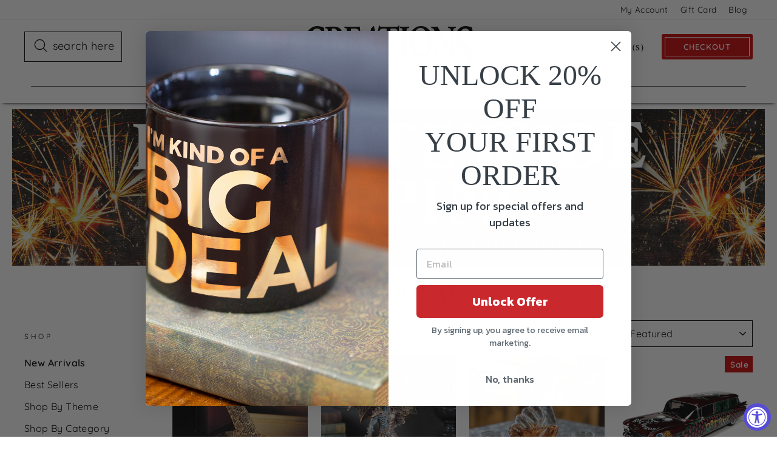

--- FILE ---
content_type: text/html; charset=utf-8
request_url: https://www.creationsandcollections.com/collections/new-arrivals
body_size: 40118
content:
<!doctype html>
<html class="no-js" lang="en" dir="ltr">
<head>
<!-- Start of Booster Apps Seo-0.1-->
<title>New Arrivals | Creations and Collections</title><meta name="description" content="We created the New Arrivals collection so you can easily keep track of our latest and greatest products as soon they become available. We are always finding fresh new gift ideas for our customers. Whether that be new model cars, replica weaponry, ..." /><script type="application/ld+json">
  {
    "@context": "https://schema.org",
    "@type": "WebSite",
    "name": "Creations and Collections",
    "url": "https://www.creationsandcollections.com",
    "potentialAction": {
      "@type": "SearchAction",
      "query-input": "required name=query",
      "target": "https://www.creationsandcollections.com/search?q={query}"
    }
  }
</script>
<!-- end of Booster Apps SEO -->

  <link rel="shortcut icon" href="//www.creationsandcollections.com/cdn/shop/files/CAC_favicon-48x48_32x32.png?v=1627406128" type="image/png" />
  
  <meta name="facebook-domain-verification" content="qrzmqdwymxcx229bb4106r40cra3ko" />
  <meta charset="utf-8">
  <meta http-equiv="X-UA-Compatible" content="IE=edge,chrome=1">
  <meta name="viewport" content="width=device-width,initial-scale=1">
  <meta name="theme-color" content="#c80708">
  <link rel="canonical" href="https://www.creationsandcollections.com/collections/new-arrivals">
  <link rel="preconnect" href="https://cdn.shopify.com">
  <link rel="preconnect" href="https://fonts.shopifycdn.com">
  <link rel="dns-prefetch" href="https://productreviews.shopifycdn.com">
  <link rel="dns-prefetch" href="https://ajax.googleapis.com">
  <link rel="dns-prefetch" href="https://maps.googleapis.com">
  <link rel="dns-prefetch" href="https://maps.gstatic.com">
  <meta name="format-detection" content="telephone=no">
  
        <!-- Global site tag (gtag.js) - Google AdWords: 879063741 -->
  <script async src="https://www.googletagmanager.com/gtag/js?id=AW-879063741"></script>
  <script>
    window.dataLayer = window.dataLayer || [];
    function gtag(){dataLayer.push(arguments);}
    gtag('js', new Date());
    gtag('config', 'AW-879063741', {'allow_enhanced_conversions':true,
      'send_page_view': false
    });
  </script>
  <script>
  
    (function(w,d,t,r,u){var f,n,i;w[u]=w[u]||[],f=function(){var o={ti:"4016737"};o.q=w[u],w[u]=new UET(o),w[u].push("pageLoad")},n=d.createElement(t),n.src=r,n.async=1,n.onload=n.onreadystatechange=function(){var s=this.readyState;s&&s!=="loaded"&&s!=="complete"||(f(),n.onload=n.onreadystatechange=null)},i=d.getElementsByTagName(t)[0],i.parentNode.insertBefore(n,i)})(window,document,"script","//bat.bing.com/bat.js","uetq");</script>
  <!--ECI: START: UET Tag for Product Audiences -->
<script type="text/javascript">
    var productIds = new Array();
    
      window.uetq = window.uetq || [];
      window.uetq.push('event', '', { 
        'ecomm_pagetype': 'category'
      });
    
    </script>
    <!--ECI: END: UET Tag for Product Audiences -->
    
<link rel="shortcut icon" href="//www.creationsandcollections.com/cdn/shop/files/CAC_favicon-48x48_32x32.png?v=1627406128" type="image/png" />
<meta property="og:site_name" content="Creations and Collections">
  <meta property="og:url" content="https://www.creationsandcollections.com/collections/new-arrivals">
  <meta property="og:title" content="New Arrivals - Creations &amp; Collections">
  <meta property="og:type" content="website">
  <meta property="og:description" content="We created the New Arrivals collection so you can easily keep track of our latest and greatest products as soon they become available. We are always finding fresh new gift ideas for our customers. Whether that be new model cars, replica weaponry, or game room essentials. If you like what you see here, and you wish to c"><meta property="og:image" content="http://www.creationsandcollections.com/cdn/shop/collections/DeskScene_1.jpg?v=1709326309">
    <meta property="og:image:secure_url" content="https://www.creationsandcollections.com/cdn/shop/collections/DeskScene_1.jpg?v=1709326309">
    <meta property="og:image:width" content="1800">
    <meta property="og:image:height" content="1800"><meta name="twitter:site" content="@">
  <meta name="twitter:card" content="summary_large_image">
  <meta name="twitter:title" content="New Arrivals - Creations &amp; Collections">
  <meta name="twitter:description" content="We created the New Arrivals collection so you can easily keep track of our latest and greatest products as soon they become available. We are always finding fresh new gift ideas for our customers. Whether that be new model cars, replica weaponry, or game room essentials. If you like what you see here, and you wish to c">
<style data-shopify>@font-face {
  font-family: "Crimson Text";
  font-weight: 600;
  font-style: normal;
  font-display: swap;
  src: url("//www.creationsandcollections.com/cdn/fonts/crimson_text/crimsontext_n6.d11c58b421f9011d0936d781febe4f56f8a319ca.woff2") format("woff2"),
       url("//www.creationsandcollections.com/cdn/fonts/crimson_text/crimsontext_n6.bbc4929bb175b4ff0b813f2634705f8bb4561e2f.woff") format("woff");
}

  @font-face {
  font-family: Quicksand;
  font-weight: 400;
  font-style: normal;
  font-display: swap;
  src: url("//www.creationsandcollections.com/cdn/fonts/quicksand/quicksand_n4.bf8322a9d1da765aa396ad7b6eeb81930a6214de.woff2") format("woff2"),
       url("//www.creationsandcollections.com/cdn/fonts/quicksand/quicksand_n4.fa4cbd232d3483059e72b11f7239959a64c98426.woff") format("woff");
}


  @font-face {
  font-family: Quicksand;
  font-weight: 600;
  font-style: normal;
  font-display: swap;
  src: url("//www.creationsandcollections.com/cdn/fonts/quicksand/quicksand_n6.2d744c302b66242b8689223a01c2ae7d363b7b45.woff2") format("woff2"),
       url("//www.creationsandcollections.com/cdn/fonts/quicksand/quicksand_n6.0d771117677705be6acb5844d65cf2b9cbf6ea3d.woff") format("woff");
}

  
  
</style><link href="//www.creationsandcollections.com/cdn/shop/t/31/assets/theme.css?v=57071933213631633451728070565" rel="stylesheet" type="text/css" media="all" />
<style data-shopify>:root {
    --typeHeaderPrimary: "Crimson Text";
    --typeHeaderFallback: serif;
    --typeHeaderSize: 30px;
    --typeHeaderWeight: 600;
    --typeHeaderLineHeight: 1.3;
    --typeHeaderSpacing: 0.075em;

    --typeBasePrimary:Quicksand;
    --typeBaseFallback:sans-serif;
    --typeBaseSize: 16px;
    --typeBaseWeight: 400;
    --typeBaseSpacing: 0.025em;
    --typeBaseLineHeight: 1.6;

    --typeCollectionTitle: 25px;

    --iconWeight: 3px;
    --iconLinecaps: round;

    
      --buttonRadius: 3px;
    

    --colorGridOverlayOpacity: 0.2;
  }

  .placeholder-content {
    background-image: linear-gradient(100deg, #ffffff 40%, #f7f7f7 63%, #ffffff 79%);
  }</style>
      <link rel="canonical" href="https://www.creationsandcollections.com/collections/new-arrivals" />
    

    
  
  <script>
    document.documentElement.className = document.documentElement.className.replace('no-js', 'js');

    window.theme = window.theme || {};
    theme.routes = {
      home: "/",
      cart: "/cart.js",
      cartPage: "/cart",
      cartAdd: "/cart/add.js",
      cartChange: "/cart/change.js"
    };
    theme.strings = {
      soldOut: "Sold Out",
      unavailable: "Unavailable",
      stockLabel: "Only [count] items in stock!",
      backorderNotice: "Estimated ship date [date].  Order now!",
      willNotShipUntil: "Will not ship until [date]",
      willBeInStockAfter: "Will be in stock after [date]",
      waitingForStock: "Inventory on the way",
      savePrice: "Save [saved_amount]",
      cartEmpty: "Your cart is currently empty.",
      cartTermsConfirmation: "You must agree with the terms and conditions of sales to check out",
      searchCollections: "Collections:",
      searchPages: "Pages:",
      searchArticles: "Articles:"
    };
    theme.settings = {
      dynamicVariantsEnable: true,
      dynamicVariantType: "button",
      cartType: "drawer",
      isCustomerTemplate: false,
      moneyFormat: "${{amount}}",
      saveType: "percent",
      recentlyViewedEnabled: false,
      productImageSize: "natural",
      productImageCover: false,
      predictiveSearch: true,
      predictiveSearchType: "product",
      inventoryThreshold: 0,
      quickView: false,
      themeName: 'Impulse',
      themeVersion: "4.1.1"
    };
  </script>

  <script>window.performance && window.performance.mark && window.performance.mark('shopify.content_for_header.start');</script><meta name="google-site-verification" content="7017BCzDsaWNOR2VeZ2OF_-hCYvZun1ANq5oqKorSUc">
<meta id="shopify-digital-wallet" name="shopify-digital-wallet" content="/10452762688/digital_wallets/dialog">
<meta name="shopify-checkout-api-token" content="98f99fe22f2dd90b2584c30d37b94187">
<meta id="in-context-paypal-metadata" data-shop-id="10452762688" data-venmo-supported="true" data-environment="production" data-locale="en_US" data-paypal-v4="true" data-currency="USD">
<link rel="alternate" type="application/atom+xml" title="Feed" href="/collections/new-arrivals.atom" />
<link rel="alternate" type="application/json+oembed" href="https://www.creationsandcollections.com/collections/new-arrivals.oembed">
<script async="async" src="/checkouts/internal/preloads.js?locale=en-US"></script>
<link rel="preconnect" href="https://shop.app" crossorigin="anonymous">
<script async="async" src="https://shop.app/checkouts/internal/preloads.js?locale=en-US&shop_id=10452762688" crossorigin="anonymous"></script>
<script id="apple-pay-shop-capabilities" type="application/json">{"shopId":10452762688,"countryCode":"US","currencyCode":"USD","merchantCapabilities":["supports3DS"],"merchantId":"gid:\/\/shopify\/Shop\/10452762688","merchantName":"Creations and Collections","requiredBillingContactFields":["postalAddress","email"],"requiredShippingContactFields":["postalAddress","email"],"shippingType":"shipping","supportedNetworks":["visa","masterCard","amex","discover","elo","jcb"],"total":{"type":"pending","label":"Creations and Collections","amount":"1.00"},"shopifyPaymentsEnabled":true,"supportsSubscriptions":true}</script>
<script id="shopify-features" type="application/json">{"accessToken":"98f99fe22f2dd90b2584c30d37b94187","betas":["rich-media-storefront-analytics"],"domain":"www.creationsandcollections.com","predictiveSearch":true,"shopId":10452762688,"locale":"en"}</script>
<script>var Shopify = Shopify || {};
Shopify.shop = "creations-and-collections-nlc.myshopify.com";
Shopify.locale = "en";
Shopify.currency = {"active":"USD","rate":"1.0"};
Shopify.country = "US";
Shopify.theme = {"name":"Dec23-ShipMthdNotes","id":125903765527,"schema_name":"Impulse","schema_version":"4.1.1","theme_store_id":857,"role":"main"};
Shopify.theme.handle = "null";
Shopify.theme.style = {"id":null,"handle":null};
Shopify.cdnHost = "www.creationsandcollections.com/cdn";
Shopify.routes = Shopify.routes || {};
Shopify.routes.root = "/";</script>
<script type="module">!function(o){(o.Shopify=o.Shopify||{}).modules=!0}(window);</script>
<script>!function(o){function n(){var o=[];function n(){o.push(Array.prototype.slice.apply(arguments))}return n.q=o,n}var t=o.Shopify=o.Shopify||{};t.loadFeatures=n(),t.autoloadFeatures=n()}(window);</script>
<script>
  window.ShopifyPay = window.ShopifyPay || {};
  window.ShopifyPay.apiHost = "shop.app\/pay";
  window.ShopifyPay.redirectState = null;
</script>
<script id="shop-js-analytics" type="application/json">{"pageType":"collection"}</script>
<script defer="defer" async type="module" src="//www.creationsandcollections.com/cdn/shopifycloud/shop-js/modules/v2/client.init-shop-cart-sync_BT-GjEfc.en.esm.js"></script>
<script defer="defer" async type="module" src="//www.creationsandcollections.com/cdn/shopifycloud/shop-js/modules/v2/chunk.common_D58fp_Oc.esm.js"></script>
<script defer="defer" async type="module" src="//www.creationsandcollections.com/cdn/shopifycloud/shop-js/modules/v2/chunk.modal_xMitdFEc.esm.js"></script>
<script type="module">
  await import("//www.creationsandcollections.com/cdn/shopifycloud/shop-js/modules/v2/client.init-shop-cart-sync_BT-GjEfc.en.esm.js");
await import("//www.creationsandcollections.com/cdn/shopifycloud/shop-js/modules/v2/chunk.common_D58fp_Oc.esm.js");
await import("//www.creationsandcollections.com/cdn/shopifycloud/shop-js/modules/v2/chunk.modal_xMitdFEc.esm.js");

  window.Shopify.SignInWithShop?.initShopCartSync?.({"fedCMEnabled":true,"windoidEnabled":true});

</script>
<script>
  window.Shopify = window.Shopify || {};
  if (!window.Shopify.featureAssets) window.Shopify.featureAssets = {};
  window.Shopify.featureAssets['shop-js'] = {"shop-cart-sync":["modules/v2/client.shop-cart-sync_DZOKe7Ll.en.esm.js","modules/v2/chunk.common_D58fp_Oc.esm.js","modules/v2/chunk.modal_xMitdFEc.esm.js"],"init-fed-cm":["modules/v2/client.init-fed-cm_B6oLuCjv.en.esm.js","modules/v2/chunk.common_D58fp_Oc.esm.js","modules/v2/chunk.modal_xMitdFEc.esm.js"],"shop-cash-offers":["modules/v2/client.shop-cash-offers_D2sdYoxE.en.esm.js","modules/v2/chunk.common_D58fp_Oc.esm.js","modules/v2/chunk.modal_xMitdFEc.esm.js"],"shop-login-button":["modules/v2/client.shop-login-button_QeVjl5Y3.en.esm.js","modules/v2/chunk.common_D58fp_Oc.esm.js","modules/v2/chunk.modal_xMitdFEc.esm.js"],"pay-button":["modules/v2/client.pay-button_DXTOsIq6.en.esm.js","modules/v2/chunk.common_D58fp_Oc.esm.js","modules/v2/chunk.modal_xMitdFEc.esm.js"],"shop-button":["modules/v2/client.shop-button_DQZHx9pm.en.esm.js","modules/v2/chunk.common_D58fp_Oc.esm.js","modules/v2/chunk.modal_xMitdFEc.esm.js"],"avatar":["modules/v2/client.avatar_BTnouDA3.en.esm.js"],"init-windoid":["modules/v2/client.init-windoid_CR1B-cfM.en.esm.js","modules/v2/chunk.common_D58fp_Oc.esm.js","modules/v2/chunk.modal_xMitdFEc.esm.js"],"init-shop-for-new-customer-accounts":["modules/v2/client.init-shop-for-new-customer-accounts_C_vY_xzh.en.esm.js","modules/v2/client.shop-login-button_QeVjl5Y3.en.esm.js","modules/v2/chunk.common_D58fp_Oc.esm.js","modules/v2/chunk.modal_xMitdFEc.esm.js"],"init-shop-email-lookup-coordinator":["modules/v2/client.init-shop-email-lookup-coordinator_BI7n9ZSv.en.esm.js","modules/v2/chunk.common_D58fp_Oc.esm.js","modules/v2/chunk.modal_xMitdFEc.esm.js"],"init-shop-cart-sync":["modules/v2/client.init-shop-cart-sync_BT-GjEfc.en.esm.js","modules/v2/chunk.common_D58fp_Oc.esm.js","modules/v2/chunk.modal_xMitdFEc.esm.js"],"shop-toast-manager":["modules/v2/client.shop-toast-manager_DiYdP3xc.en.esm.js","modules/v2/chunk.common_D58fp_Oc.esm.js","modules/v2/chunk.modal_xMitdFEc.esm.js"],"init-customer-accounts":["modules/v2/client.init-customer-accounts_D9ZNqS-Q.en.esm.js","modules/v2/client.shop-login-button_QeVjl5Y3.en.esm.js","modules/v2/chunk.common_D58fp_Oc.esm.js","modules/v2/chunk.modal_xMitdFEc.esm.js"],"init-customer-accounts-sign-up":["modules/v2/client.init-customer-accounts-sign-up_iGw4briv.en.esm.js","modules/v2/client.shop-login-button_QeVjl5Y3.en.esm.js","modules/v2/chunk.common_D58fp_Oc.esm.js","modules/v2/chunk.modal_xMitdFEc.esm.js"],"shop-follow-button":["modules/v2/client.shop-follow-button_CqMgW2wH.en.esm.js","modules/v2/chunk.common_D58fp_Oc.esm.js","modules/v2/chunk.modal_xMitdFEc.esm.js"],"checkout-modal":["modules/v2/client.checkout-modal_xHeaAweL.en.esm.js","modules/v2/chunk.common_D58fp_Oc.esm.js","modules/v2/chunk.modal_xMitdFEc.esm.js"],"shop-login":["modules/v2/client.shop-login_D91U-Q7h.en.esm.js","modules/v2/chunk.common_D58fp_Oc.esm.js","modules/v2/chunk.modal_xMitdFEc.esm.js"],"lead-capture":["modules/v2/client.lead-capture_BJmE1dJe.en.esm.js","modules/v2/chunk.common_D58fp_Oc.esm.js","modules/v2/chunk.modal_xMitdFEc.esm.js"],"payment-terms":["modules/v2/client.payment-terms_Ci9AEqFq.en.esm.js","modules/v2/chunk.common_D58fp_Oc.esm.js","modules/v2/chunk.modal_xMitdFEc.esm.js"]};
</script>
<script>(function() {
  var isLoaded = false;
  function asyncLoad() {
    if (isLoaded) return;
    isLoaded = true;
    var urls = ["https:\/\/gdprcdn.b-cdn.net\/js\/gdpr_cookie_consent.min.js?shop=creations-and-collections-nlc.myshopify.com"];
    for (var i = 0; i < urls.length; i++) {
      var s = document.createElement('script');
      s.type = 'text/javascript';
      s.async = true;
      s.src = urls[i];
      var x = document.getElementsByTagName('script')[0];
      x.parentNode.insertBefore(s, x);
    }
  };
  if(window.attachEvent) {
    window.attachEvent('onload', asyncLoad);
  } else {
    window.addEventListener('load', asyncLoad, false);
  }
})();</script>
<script id="__st">var __st={"a":10452762688,"offset":-21600,"reqid":"1b305e19-e614-45ec-84c2-0569ba5c02ad-1769058245","pageurl":"www.creationsandcollections.com\/collections\/new-arrivals","u":"1966cac2f69d","p":"collection","rtyp":"collection","rid":159394037783};</script>
<script>window.ShopifyPaypalV4VisibilityTracking = true;</script>
<script id="captcha-bootstrap">!function(){'use strict';const t='contact',e='account',n='new_comment',o=[[t,t],['blogs',n],['comments',n],[t,'customer']],c=[[e,'customer_login'],[e,'guest_login'],[e,'recover_customer_password'],[e,'create_customer']],r=t=>t.map((([t,e])=>`form[action*='/${t}']:not([data-nocaptcha='true']) input[name='form_type'][value='${e}']`)).join(','),a=t=>()=>t?[...document.querySelectorAll(t)].map((t=>t.form)):[];function s(){const t=[...o],e=r(t);return a(e)}const i='password',u='form_key',d=['recaptcha-v3-token','g-recaptcha-response','h-captcha-response',i],f=()=>{try{return window.sessionStorage}catch{return}},m='__shopify_v',_=t=>t.elements[u];function p(t,e,n=!1){try{const o=window.sessionStorage,c=JSON.parse(o.getItem(e)),{data:r}=function(t){const{data:e,action:n}=t;return t[m]||n?{data:e,action:n}:{data:t,action:n}}(c);for(const[e,n]of Object.entries(r))t.elements[e]&&(t.elements[e].value=n);n&&o.removeItem(e)}catch(o){console.error('form repopulation failed',{error:o})}}const l='form_type',E='cptcha';function T(t){t.dataset[E]=!0}const w=window,h=w.document,L='Shopify',v='ce_forms',y='captcha';let A=!1;((t,e)=>{const n=(g='f06e6c50-85a8-45c8-87d0-21a2b65856fe',I='https://cdn.shopify.com/shopifycloud/storefront-forms-hcaptcha/ce_storefront_forms_captcha_hcaptcha.v1.5.2.iife.js',D={infoText:'Protected by hCaptcha',privacyText:'Privacy',termsText:'Terms'},(t,e,n)=>{const o=w[L][v],c=o.bindForm;if(c)return c(t,g,e,D).then(n);var r;o.q.push([[t,g,e,D],n]),r=I,A||(h.body.append(Object.assign(h.createElement('script'),{id:'captcha-provider',async:!0,src:r})),A=!0)});var g,I,D;w[L]=w[L]||{},w[L][v]=w[L][v]||{},w[L][v].q=[],w[L][y]=w[L][y]||{},w[L][y].protect=function(t,e){n(t,void 0,e),T(t)},Object.freeze(w[L][y]),function(t,e,n,w,h,L){const[v,y,A,g]=function(t,e,n){const i=e?o:[],u=t?c:[],d=[...i,...u],f=r(d),m=r(i),_=r(d.filter((([t,e])=>n.includes(e))));return[a(f),a(m),a(_),s()]}(w,h,L),I=t=>{const e=t.target;return e instanceof HTMLFormElement?e:e&&e.form},D=t=>v().includes(t);t.addEventListener('submit',(t=>{const e=I(t);if(!e)return;const n=D(e)&&!e.dataset.hcaptchaBound&&!e.dataset.recaptchaBound,o=_(e),c=g().includes(e)&&(!o||!o.value);(n||c)&&t.preventDefault(),c&&!n&&(function(t){try{if(!f())return;!function(t){const e=f();if(!e)return;const n=_(t);if(!n)return;const o=n.value;o&&e.removeItem(o)}(t);const e=Array.from(Array(32),(()=>Math.random().toString(36)[2])).join('');!function(t,e){_(t)||t.append(Object.assign(document.createElement('input'),{type:'hidden',name:u})),t.elements[u].value=e}(t,e),function(t,e){const n=f();if(!n)return;const o=[...t.querySelectorAll(`input[type='${i}']`)].map((({name:t})=>t)),c=[...d,...o],r={};for(const[a,s]of new FormData(t).entries())c.includes(a)||(r[a]=s);n.setItem(e,JSON.stringify({[m]:1,action:t.action,data:r}))}(t,e)}catch(e){console.error('failed to persist form',e)}}(e),e.submit())}));const S=(t,e)=>{t&&!t.dataset[E]&&(n(t,e.some((e=>e===t))),T(t))};for(const o of['focusin','change'])t.addEventListener(o,(t=>{const e=I(t);D(e)&&S(e,y())}));const B=e.get('form_key'),M=e.get(l),P=B&&M;t.addEventListener('DOMContentLoaded',(()=>{const t=y();if(P)for(const e of t)e.elements[l].value===M&&p(e,B);[...new Set([...A(),...v().filter((t=>'true'===t.dataset.shopifyCaptcha))])].forEach((e=>S(e,t)))}))}(h,new URLSearchParams(w.location.search),n,t,e,['guest_login'])})(!0,!0)}();</script>
<script integrity="sha256-4kQ18oKyAcykRKYeNunJcIwy7WH5gtpwJnB7kiuLZ1E=" data-source-attribution="shopify.loadfeatures" defer="defer" src="//www.creationsandcollections.com/cdn/shopifycloud/storefront/assets/storefront/load_feature-a0a9edcb.js" crossorigin="anonymous"></script>
<script crossorigin="anonymous" defer="defer" src="//www.creationsandcollections.com/cdn/shopifycloud/storefront/assets/shopify_pay/storefront-65b4c6d7.js?v=20250812"></script>
<script data-source-attribution="shopify.dynamic_checkout.dynamic.init">var Shopify=Shopify||{};Shopify.PaymentButton=Shopify.PaymentButton||{isStorefrontPortableWallets:!0,init:function(){window.Shopify.PaymentButton.init=function(){};var t=document.createElement("script");t.src="https://www.creationsandcollections.com/cdn/shopifycloud/portable-wallets/latest/portable-wallets.en.js",t.type="module",document.head.appendChild(t)}};
</script>
<script data-source-attribution="shopify.dynamic_checkout.buyer_consent">
  function portableWalletsHideBuyerConsent(e){var t=document.getElementById("shopify-buyer-consent"),n=document.getElementById("shopify-subscription-policy-button");t&&n&&(t.classList.add("hidden"),t.setAttribute("aria-hidden","true"),n.removeEventListener("click",e))}function portableWalletsShowBuyerConsent(e){var t=document.getElementById("shopify-buyer-consent"),n=document.getElementById("shopify-subscription-policy-button");t&&n&&(t.classList.remove("hidden"),t.removeAttribute("aria-hidden"),n.addEventListener("click",e))}window.Shopify?.PaymentButton&&(window.Shopify.PaymentButton.hideBuyerConsent=portableWalletsHideBuyerConsent,window.Shopify.PaymentButton.showBuyerConsent=portableWalletsShowBuyerConsent);
</script>
<script data-source-attribution="shopify.dynamic_checkout.cart.bootstrap">document.addEventListener("DOMContentLoaded",(function(){function t(){return document.querySelector("shopify-accelerated-checkout-cart, shopify-accelerated-checkout")}if(t())Shopify.PaymentButton.init();else{new MutationObserver((function(e,n){t()&&(Shopify.PaymentButton.init(),n.disconnect())})).observe(document.body,{childList:!0,subtree:!0})}}));
</script>
<link id="shopify-accelerated-checkout-styles" rel="stylesheet" media="screen" href="https://www.creationsandcollections.com/cdn/shopifycloud/portable-wallets/latest/accelerated-checkout-backwards-compat.css" crossorigin="anonymous">
<style id="shopify-accelerated-checkout-cart">
        #shopify-buyer-consent {
  margin-top: 1em;
  display: inline-block;
  width: 100%;
}

#shopify-buyer-consent.hidden {
  display: none;
}

#shopify-subscription-policy-button {
  background: none;
  border: none;
  padding: 0;
  text-decoration: underline;
  font-size: inherit;
  cursor: pointer;
}

#shopify-subscription-policy-button::before {
  box-shadow: none;
}

      </style>

<script>window.performance && window.performance.mark && window.performance.mark('shopify.content_for_header.end');</script>

<script>
    window.BOLD = window.BOLD || {};
        window.BOLD.options = window.BOLD.options || {};
        window.BOLD.options.settings = window.BOLD.options.settings || {};
        window.BOLD.options.settings.v1_variant_mode = window.BOLD.options.settings.v1_variant_mode || true;
        window.BOLD.options.settings.hybrid_fix_auto_insert_inputs =
        window.BOLD.options.settings.hybrid_fix_auto_insert_inputs || true;
</script>


<script>window.BOLD = window.BOLD || {};
    window.BOLD.common = window.BOLD.common || {};
    window.BOLD.common.Shopify = window.BOLD.common.Shopify || {};
    window.BOLD.common.Shopify.shop = {
      domain: 'www.creationsandcollections.com',
      permanent_domain: 'creations-and-collections-nlc.myshopify.com',
      url: 'https://www.creationsandcollections.com',
      secure_url: 'https://www.creationsandcollections.com',
      money_format: "${{amount}}",
      currency: "USD"
    };
    window.BOLD.common.Shopify.customer = {
      id: null,
      tags: null,
    };
    window.BOLD.common.Shopify.cart = {"note":null,"attributes":{},"original_total_price":0,"total_price":0,"total_discount":0,"total_weight":0.0,"item_count":0,"items":[],"requires_shipping":false,"currency":"USD","items_subtotal_price":0,"cart_level_discount_applications":[],"checkout_charge_amount":0};
    window.BOLD.common.template = 'collection';window.BOLD.common.Shopify.formatMoney = function(money, format) {
        function n(t, e) {
            return "undefined" == typeof t ? e : t
        }
        function r(t, e, r, i) {
            if (e = n(e, 2),
                r = n(r, ","),
                i = n(i, "."),
            isNaN(t) || null == t)
                return 0;
            t = (t / 100).toFixed(e);
            var o = t.split(".")
                , a = o[0].replace(/(\d)(?=(\d\d\d)+(?!\d))/g, "$1" + r)
                , s = o[1] ? i + o[1] : "";
            return a + s
        }
        "string" == typeof money && (money = money.replace(".", ""));
        var i = ""
            , o = /\{\{\s*(\w+)\s*\}\}/
            , a = format || window.BOLD.common.Shopify.shop.money_format || window.Shopify.money_format || "$ {{ amount }}";
        switch (a.match(o)[1]) {
            case "amount":
                i = r(money, 2, ",", ".");
                break;
            case "amount_no_decimals":
                i = r(money, 0, ",", ".");
                break;
            case "amount_with_comma_separator":
                i = r(money, 2, ".", ",");
                break;
            case "amount_no_decimals_with_comma_separator":
                i = r(money, 0, ".", ",");
                break;
            case "amount_with_space_separator":
                i = r(money, 2, " ", ",");
                break;
            case "amount_no_decimals_with_space_separator":
                i = r(money, 0, " ", ",");
                break;
            case "amount_with_apostrophe_separator":
                i = r(money, 2, "'", ".");
                break;
        }
        return a.replace(o, i);
    };
    window.BOLD.common.Shopify.saveProduct = function (handle, product) {
      if (typeof handle === 'string' && typeof window.BOLD.common.Shopify.products[handle] === 'undefined') {
        if (typeof product === 'number') {
          window.BOLD.common.Shopify.handles[product] = handle;
          product = { id: product };
        }
        window.BOLD.common.Shopify.products[handle] = product;
      }
    };
    window.BOLD.common.Shopify.saveVariant = function (variant_id, variant) {
      if (typeof variant_id === 'number' && typeof window.BOLD.common.Shopify.variants[variant_id] === 'undefined') {
        window.BOLD.common.Shopify.variants[variant_id] = variant;
      }
    };window.BOLD.common.Shopify.products = window.BOLD.common.Shopify.products || {};
    window.BOLD.common.Shopify.variants = window.BOLD.common.Shopify.variants || {};
    window.BOLD.common.Shopify.handles = window.BOLD.common.Shopify.handles || {};window.BOLD.common.Shopify.saveProduct(null, null);window.BOLD.apps_installed = {"Product Options":2} || {};window.BOLD.common.Shopify.saveProduct("ss2301", 6971737538583);window.BOLD.common.Shopify.saveVariant(40745312944151, { product_id: 6971737538583, product_handle: "ss2301", price: 19999, group_id: '', csp_metafield: {}});window.BOLD.common.Shopify.saveProduct("un2218", 6806127411223);window.BOLD.common.Shopify.saveVariant(40288046710807, { product_id: 6806127411223, product_handle: "un2218", price: 4999, group_id: '', csp_metafield: {}});window.BOLD.common.Shopify.saveProduct("bz2203", 6734567833623);window.BOLD.common.Shopify.saveVariant(40069224628247, { product_id: 6734567833623, product_handle: "bz2203", price: 6999, group_id: '', csp_metafield: {}});window.BOLD.common.Shopify.saveProduct("ff2306", 6918356959255);window.BOLD.common.Shopify.saveVariant(40606055661591, { product_id: 6918356959255, product_handle: "ff2306", price: 7999, group_id: '', csp_metafield: {}});window.BOLD.common.Shopify.saveProduct("ff2307", 6918356992023);window.BOLD.common.Shopify.saveVariant(40606055694359, { product_id: 6918356992023, product_handle: "ff2307", price: 11999, group_id: '', csp_metafield: {}});window.BOLD.common.Shopify.saveProduct("ff2312", 6918357024791);window.BOLD.common.Shopify.saveVariant(40606055727127, { product_id: 6918357024791, product_handle: "ff2312", price: 3999, group_id: '', csp_metafield: {}});window.BOLD.common.Shopify.saveProduct("pb2303", 6934846144535);window.BOLD.common.Shopify.saveVariant(40659170131991, { product_id: 6934846144535, product_handle: "pb2303", price: 999, group_id: '', csp_metafield: {}});window.BOLD.common.Shopify.saveProduct("us800", 3379400343616);window.BOLD.common.Shopify.saveVariant(27504385720384, { product_id: 3379400343616, product_handle: "us800", price: 4999, group_id: '', csp_metafield: {}});window.BOLD.common.Shopify.saveProduct("us77634", 6576298098711);window.BOLD.common.Shopify.saveVariant(39371913592855, { product_id: 6576298098711, product_handle: "us77634", price: 5999, group_id: '', csp_metafield: {}});window.BOLD.common.Shopify.saveProduct("un2215", 6776137973783);window.BOLD.common.Shopify.saveVariant(40200276508695, { product_id: 6776137973783, product_handle: "un2215", price: 4999, group_id: '', csp_metafield: {}});window.BOLD.common.Shopify.saveProduct("om2220", 6805706145815);window.BOLD.common.Shopify.saveVariant(40287062458391, { product_id: 6805706145815, product_handle: "om2220", price: 12999, group_id: '', csp_metafield: {}});window.BOLD.common.Shopify.saveProduct("om2319", 6918357680151);window.BOLD.common.Shopify.saveVariant(40606056382487, { product_id: 6918357680151, product_handle: "om2319", price: 4999, group_id: '', csp_metafield: {}});window.BOLD.common.Shopify.saveProduct("sl2301", 6918357942295);window.BOLD.common.Shopify.saveVariant(40606057267223, { product_id: 6918357942295, product_handle: "sl2301", price: 3999, group_id: '', csp_metafield: {}});window.BOLD.common.Shopify.saveProduct("up2303", 6918358695959);window.BOLD.common.Shopify.saveVariant(40606058020887, { product_id: 6918358695959, product_handle: "up2303", price: 3999, group_id: '', csp_metafield: {}});window.BOLD.common.Shopify.saveProduct("mc2301", 6918357385239);window.BOLD.common.Shopify.saveVariant(40606056087575, { product_id: 6918357385239, product_handle: "mc2301", price: 7999, group_id: '', csp_metafield: {}});window.BOLD.common.Shopify.saveProduct("ms2301", 6918357516311);window.BOLD.common.Shopify.saveVariant(40606056218647, { product_id: 6918357516311, product_handle: "ms2301", price: 799, group_id: '', csp_metafield: {}});window.BOLD.common.Shopify.saveProduct("ms2302", 6918357549079);window.BOLD.common.Shopify.saveVariant(40606056251415, { product_id: 6918357549079, product_handle: "ms2302", price: 999, group_id: '', csp_metafield: {}});window.BOLD.common.Shopify.saveProduct("pb2302", 6918357876759);window.BOLD.common.Shopify.saveVariant(40606057201687, { product_id: 6918357876759, product_handle: "pb2302", price: 1699, group_id: '', csp_metafield: {}});window.BOLD.common.Shopify.saveProduct("us2315", 6918358171671);window.BOLD.common.Shopify.saveVariant(40606057496599, { product_id: 6918358171671, product_handle: "us2315", price: 3999, group_id: '', csp_metafield: {}});window.BOLD.common.Shopify.saveProduct("us2304", 6918358335511);window.BOLD.common.Shopify.saveVariant(40606057660439, { product_id: 6918358335511, product_handle: "us2304", price: 599, group_id: '', csp_metafield: {}});window.BOLD.common.Shopify.saveProduct("ff2313", 6918358761495);window.BOLD.common.Shopify.saveVariant(40606058086423, { product_id: 6918358761495, product_handle: "ff2313", price: 4999, group_id: '', csp_metafield: {}});window.BOLD.common.Shopify.saveProduct("us2319", 6918358269975);window.BOLD.common.Shopify.saveVariant(40606057594903, { product_id: 6918358269975, product_handle: "us2319", price: 3999, group_id: '', csp_metafield: {}});window.BOLD.common.Shopify.saveProduct("pb2301", 6918357909527);window.BOLD.common.Shopify.saveVariant(40606057234455, { product_id: 6918357909527, product_handle: "pb2301", price: 699, group_id: '', csp_metafield: {}});window.BOLD.common.Shopify.saveProduct("us2305", 6918358106135);window.BOLD.common.Shopify.saveVariant(40606057431063, { product_id: 6918358106135, product_handle: "us2305", price: 19999, group_id: '', csp_metafield: {}});window.BOLD.common.Shopify.saveProduct("ig2301", 6932315570199);window.BOLD.common.Shopify.saveVariant(40652614500375, { product_id: 6932315570199, product_handle: "ig2301", price: 2499, group_id: '', csp_metafield: {}});window.BOLD.common.Shopify.saveProduct("om2315", 6918357647383);window.BOLD.common.Shopify.saveVariant(40606056349719, { product_id: 6918357647383, product_handle: "om2315", price: 7999, group_id: '', csp_metafield: {}});window.BOLD.common.Shopify.saveProduct("sp34038", 6576297902103);window.BOLD.common.Shopify.saveVariant(39371913396247, { product_id: 6576297902103, product_handle: "sp34038", price: 3999, group_id: '', csp_metafield: {}});window.BOLD.common.Shopify.saveProduct("wk390", 3379400671296);window.BOLD.common.Shopify.saveVariant(27504386146368, { product_id: 3379400671296, product_handle: "wk390", price: 1999, group_id: '', csp_metafield: {}});window.BOLD.common.Shopify.saveProduct("pv877", 6551906287639);window.BOLD.common.Shopify.saveVariant(39303831748631, { product_id: 6551906287639, product_handle: "pv877", price: 499, group_id: '', csp_metafield: {}});window.BOLD.common.Shopify.saveProduct("en2301", 6918356926487);window.BOLD.common.Shopify.saveVariant(40606055628823, { product_id: 6918356926487, product_handle: "en2301", price: 999, group_id: '', csp_metafield: {}});window.BOLD.common.Shopify.saveProduct("bb2302", 6918356893719);window.BOLD.common.Shopify.saveVariant(40606055596055, { product_id: 6918356893719, product_handle: "bb2302", price: 3999, group_id: '', csp_metafield: {}});window.BOLD.common.Shopify.saveProduct("om2317", 6918357614615);window.BOLD.common.Shopify.saveVariant(40606056316951, { product_id: 6918357614615, product_handle: "om2317", price: 4999, group_id: '', csp_metafield: {}});window.BOLD.common.Shopify.saveProduct("om2320", 6918357745687);window.BOLD.common.Shopify.saveVariant(40606056415255, { product_id: 6918357745687, product_handle: "om2320", price: 4498, group_id: '', csp_metafield: {}});window.BOLD.common.Shopify.saveProduct("om2318", 6918357811223);window.BOLD.common.Shopify.saveVariant(40606057136151, { product_id: 6918357811223, product_handle: "om2318", price: 5995, group_id: '', csp_metafield: {}});window.BOLD.common.Shopify.saveProduct("un2303", 6864652501015);window.BOLD.common.Shopify.saveVariant(40481702084631, { product_id: 6864652501015, product_handle: "un2303", price: 2999, group_id: '', csp_metafield: {}});window.BOLD.common.Shopify.saveProduct("mc2304", 6934846341143);window.BOLD.common.Shopify.saveVariant(40659170328599, { product_id: 6934846341143, product_handle: "mc2304", price: 799, group_id: '', csp_metafield: {}});window.BOLD.common.Shopify.saveProduct("ny2301", 6934846373911);window.BOLD.common.Shopify.saveVariant(40659170361367, { product_id: 6934846373911, product_handle: "ny2301", price: 999, group_id: '', csp_metafield: {}});window.BOLD.common.Shopify.saveProduct("bu2303", 6934846504983);window.BOLD.common.Shopify.saveVariant(40659170492439, { product_id: 6934846504983, product_handle: "bu2303", price: 2700, group_id: '', csp_metafield: {}});window.BOLD.common.Shopify.saveProduct("bu2304", 6934846537751);window.BOLD.common.Shopify.saveVariant(40659170525207, { product_id: 6934846537751, product_handle: "bu2304", price: 2400, group_id: '', csp_metafield: {}});window.BOLD.common.Shopify.saveProduct("fk2301", 6937858932759);window.BOLD.common.Shopify.saveVariant(40670509170711, { product_id: 6937858932759, product_handle: "fk2301", price: 599, group_id: '', csp_metafield: {}});window.BOLD.common.Shopify.saveProduct("wr2300", 6934846570519);window.BOLD.common.Shopify.saveVariant(40659170557975, { product_id: 6934846570519, product_handle: "wr2300", price: 599, group_id: '', csp_metafield: {}});window.BOLD.common.Shopify.saveProduct("wr2301", 6934846603287);window.BOLD.common.Shopify.saveVariant(40659170590743, { product_id: 6934846603287, product_handle: "wr2301", price: 699, group_id: '', csp_metafield: {}});window.BOLD.common.Shopify.saveProduct("wr2302", 6934846636055);window.BOLD.common.Shopify.saveVariant(40659170623511, { product_id: 6934846636055, product_handle: "wr2302", price: 599, group_id: '', csp_metafield: {}});window.BOLD.common.Shopify.saveProduct("us2302", 6918358597655);window.BOLD.common.Shopify.saveVariant(40606057922583, { product_id: 6918358597655, product_handle: "us2302", price: 699, group_id: '', csp_metafield: {}});window.BOLD.common.Shopify.saveProduct("us2303", 6918358630423);window.BOLD.common.Shopify.saveVariant(40606057955351, { product_id: 6918358630423, product_handle: "us2303", price: 599, group_id: '', csp_metafield: {}});window.BOLD.common.Shopify.saveProduct("ti2305", 6918358007831);window.BOLD.common.Shopify.saveVariant(40606057332759, { product_id: 6918358007831, product_handle: "ti2305", price: 9999, group_id: '', csp_metafield: {}});window.BOLD.common.Shopify.saveProduct("bb2301", 6918356860951);window.BOLD.common.Shopify.saveVariant(40606055563287, { product_id: 6918356860951, product_handle: "bb2301", price: 2499, group_id: '', csp_metafield: {}});window.BOLD.common.Shopify.saveProduct("mc2303", 6918357450775);window.BOLD.common.Shopify.saveVariant(40606056153111, { product_id: 6918357450775, product_handle: "mc2303", price: 1499, group_id: '', csp_metafield: {}});window.BOLD.common.Shopify.saveProduct("nb2305", 6918357581847);window.BOLD.common.Shopify.saveVariant(40606056284183, { product_id: 6918357581847, product_handle: "nb2305", price: 1999, group_id: '', csp_metafield: {}});window.BOLD.common.Shopify.saveProduct("pb2305", 6918357843991);window.BOLD.common.Shopify.saveVariant(40606057168919, { product_id: 6918357843991, product_handle: "pb2305", price: 1496, group_id: '', csp_metafield: {}});window.BOLD.common.Shopify.saveProduct("us2317", 6918358204439);window.BOLD.common.Shopify.saveVariant(40606057529367, { product_id: 6918358204439, product_handle: "us2317", price: 4499, group_id: '', csp_metafield: {}});window.BOLD.common.Shopify.saveProduct("us2312", 6918358466583);window.BOLD.common.Shopify.saveVariant(40606057791511, { product_id: 6918358466583, product_handle: "us2312", price: 2999, group_id: '', csp_metafield: {}});window.BOLD.common.Shopify.saveProduct("us2313", 6918358499351);window.BOLD.common.Shopify.saveVariant(40606057824279, { product_id: 6918358499351, product_handle: "us2313", price: 3499, group_id: '', csp_metafield: {}});window.BOLD.common.Shopify.saveProduct("ff2311", 6934846275607);window.BOLD.common.Shopify.saveVariant(40659170263063, { product_id: 6934846275607, product_handle: "ff2311", price: 3999, group_id: '', csp_metafield: {}});window.BOLD.common.Shopify.saveProduct("bu2301", 6934846472215);window.BOLD.common.Shopify.saveVariant(40659170459671, { product_id: 6934846472215, product_handle: "bu2301", price: 4600, group_id: '', csp_metafield: {}});window.BOLD.common.Shopify.metafields = window.BOLD.common.Shopify.metafields || {};window.BOLD.common.Shopify.metafields["bold_rp"] = {};window.BOLD.common.Shopify.metafields["bold_csp_defaults"] = {};window.BOLD.common.cacheParams = window.BOLD.common.cacheParams || {};
    window.BOLD.common.cacheParams.options = 1668007552;
</script>

<script>
    window.BOLD.common.cacheParams.options = 1768507218;
</script>
<link href="//www.creationsandcollections.com/cdn/shop/t/31/assets/bold-options.css?v=168409310682412405781684435855" rel="stylesheet" type="text/css" media="all" />
<script defer src="https://options.shopapps.site/js/options.js"></script><script src="//www.creationsandcollections.com/cdn/shop/t/31/assets/vendor-scripts-v9.js" defer="defer"></script><link rel="preload" as="style" href="//www.creationsandcollections.com/cdn/shop/t/31/assets/currency-flags.css" onload="this.onload=null;this.rel='stylesheet'">
    <link rel="stylesheet" href="//www.creationsandcollections.com/cdn/shop/t/31/assets/currency-flags.css"><script src="//www.creationsandcollections.com/cdn/shop/t/31/assets/theme.min.js?v=79265321332995466621684435855" defer="defer"></script><meta name="google-site-verification" content="7017BCzDsaWNOR2VeZ2OF_-hCYvZun1ANq5oqKorSUc" />

  
  <!-- Global site tag (gtag.js) - Google Analytics -->
<script async src="https://www.googletagmanager.com/gtag/js?id=G-XJRV4RVTLV"></script>
<script>
  window.dataLayer = window.dataLayer || [];
  function gtag(){dataLayer.push(arguments);}
  gtag('js', new Date());

  gtag('config', 'G-XJRV4RVTLV');
</script><!-- START ECI Enhanced Conversion GA4 --> 
<script>
  
  
</script>
<!-- END ECI Enhanced Conversion GA4 --> <!-- Google Tag Manager -->
<script>(function(w,d,s,l,i){w[l]=w[l]||[];w[l].push({'gtm.start':
new Date().getTime(),event:'gtm.js'});var f=d.getElementsByTagName(s)[0],
j=d.createElement(s),dl=l!='dataLayer'?'&l='+l:'';j.async=true;j.src=
'https://www.googletagmanager.com/gtm.js?id='+i+dl;f.parentNode.insertBefore(j,f);
})(window,document,'script','dataLayer','GTM-P4H5TZS');</script>
<!-- End Google Tag Manager -->

 
  
                                    
                        <!-- Start klevu-snippets DO NOT EDIT -->
<!-- End klevu-snippets DO NOT EDIT -->
<!-- BEGIN app block: shopify://apps/consentmo-gdpr/blocks/gdpr_cookie_consent/4fbe573f-a377-4fea-9801-3ee0858cae41 -->


<!-- END app block --><!-- BEGIN app block: shopify://apps/also-bought/blocks/app-embed-block/b94b27b4-738d-4d92-9e60-43c22d1da3f2 --><script>
    window.codeblackbelt = window.codeblackbelt || {};
    window.codeblackbelt.shop = window.codeblackbelt.shop || 'creations-and-collections-nlc.myshopify.com';
    </script><script src="//cdn.codeblackbelt.com/widgets/also-bought/bootstrap.min.js?version=2026012123-0600" async></script>
<!-- END app block --><!-- BEGIN app block: shopify://apps/klaviyo-email-marketing-sms/blocks/klaviyo-onsite-embed/2632fe16-c075-4321-a88b-50b567f42507 -->












  <script async src="https://static.klaviyo.com/onsite/js/QYbchZ/klaviyo.js?company_id=QYbchZ"></script>
  <script>!function(){if(!window.klaviyo){window._klOnsite=window._klOnsite||[];try{window.klaviyo=new Proxy({},{get:function(n,i){return"push"===i?function(){var n;(n=window._klOnsite).push.apply(n,arguments)}:function(){for(var n=arguments.length,o=new Array(n),w=0;w<n;w++)o[w]=arguments[w];var t="function"==typeof o[o.length-1]?o.pop():void 0,e=new Promise((function(n){window._klOnsite.push([i].concat(o,[function(i){t&&t(i),n(i)}]))}));return e}}})}catch(n){window.klaviyo=window.klaviyo||[],window.klaviyo.push=function(){var n;(n=window._klOnsite).push.apply(n,arguments)}}}}();</script>

  




  <script>
    window.klaviyoReviewsProductDesignMode = false
  </script>







<!-- END app block --><script src="https://cdn.shopify.com/extensions/019a0131-ca1b-7172-a6b1-2fadce39ca6e/accessibly-28/assets/acc-main.js" type="text/javascript" defer="defer"></script>
<script src="https://cdn.shopify.com/extensions/019be09f-5230-7d79-87aa-f6db3969c39b/consentmo-gdpr-581/assets/consentmo_cookie_consent.js" type="text/javascript" defer="defer"></script>
<link href="https://monorail-edge.shopifysvc.com" rel="dns-prefetch">
<script>(function(){if ("sendBeacon" in navigator && "performance" in window) {try {var session_token_from_headers = performance.getEntriesByType('navigation')[0].serverTiming.find(x => x.name == '_s').description;} catch {var session_token_from_headers = undefined;}var session_cookie_matches = document.cookie.match(/_shopify_s=([^;]*)/);var session_token_from_cookie = session_cookie_matches && session_cookie_matches.length === 2 ? session_cookie_matches[1] : "";var session_token = session_token_from_headers || session_token_from_cookie || "";function handle_abandonment_event(e) {var entries = performance.getEntries().filter(function(entry) {return /monorail-edge.shopifysvc.com/.test(entry.name);});if (!window.abandonment_tracked && entries.length === 0) {window.abandonment_tracked = true;var currentMs = Date.now();var navigation_start = performance.timing.navigationStart;var payload = {shop_id: 10452762688,url: window.location.href,navigation_start,duration: currentMs - navigation_start,session_token,page_type: "collection"};window.navigator.sendBeacon("https://monorail-edge.shopifysvc.com/v1/produce", JSON.stringify({schema_id: "online_store_buyer_site_abandonment/1.1",payload: payload,metadata: {event_created_at_ms: currentMs,event_sent_at_ms: currentMs}}));}}window.addEventListener('pagehide', handle_abandonment_event);}}());</script>
<script id="web-pixels-manager-setup">(function e(e,d,r,n,o){if(void 0===o&&(o={}),!Boolean(null===(a=null===(i=window.Shopify)||void 0===i?void 0:i.analytics)||void 0===a?void 0:a.replayQueue)){var i,a;window.Shopify=window.Shopify||{};var t=window.Shopify;t.analytics=t.analytics||{};var s=t.analytics;s.replayQueue=[],s.publish=function(e,d,r){return s.replayQueue.push([e,d,r]),!0};try{self.performance.mark("wpm:start")}catch(e){}var l=function(){var e={modern:/Edge?\/(1{2}[4-9]|1[2-9]\d|[2-9]\d{2}|\d{4,})\.\d+(\.\d+|)|Firefox\/(1{2}[4-9]|1[2-9]\d|[2-9]\d{2}|\d{4,})\.\d+(\.\d+|)|Chrom(ium|e)\/(9{2}|\d{3,})\.\d+(\.\d+|)|(Maci|X1{2}).+ Version\/(15\.\d+|(1[6-9]|[2-9]\d|\d{3,})\.\d+)([,.]\d+|)( \(\w+\)|)( Mobile\/\w+|) Safari\/|Chrome.+OPR\/(9{2}|\d{3,})\.\d+\.\d+|(CPU[ +]OS|iPhone[ +]OS|CPU[ +]iPhone|CPU IPhone OS|CPU iPad OS)[ +]+(15[._]\d+|(1[6-9]|[2-9]\d|\d{3,})[._]\d+)([._]\d+|)|Android:?[ /-](13[3-9]|1[4-9]\d|[2-9]\d{2}|\d{4,})(\.\d+|)(\.\d+|)|Android.+Firefox\/(13[5-9]|1[4-9]\d|[2-9]\d{2}|\d{4,})\.\d+(\.\d+|)|Android.+Chrom(ium|e)\/(13[3-9]|1[4-9]\d|[2-9]\d{2}|\d{4,})\.\d+(\.\d+|)|SamsungBrowser\/([2-9]\d|\d{3,})\.\d+/,legacy:/Edge?\/(1[6-9]|[2-9]\d|\d{3,})\.\d+(\.\d+|)|Firefox\/(5[4-9]|[6-9]\d|\d{3,})\.\d+(\.\d+|)|Chrom(ium|e)\/(5[1-9]|[6-9]\d|\d{3,})\.\d+(\.\d+|)([\d.]+$|.*Safari\/(?![\d.]+ Edge\/[\d.]+$))|(Maci|X1{2}).+ Version\/(10\.\d+|(1[1-9]|[2-9]\d|\d{3,})\.\d+)([,.]\d+|)( \(\w+\)|)( Mobile\/\w+|) Safari\/|Chrome.+OPR\/(3[89]|[4-9]\d|\d{3,})\.\d+\.\d+|(CPU[ +]OS|iPhone[ +]OS|CPU[ +]iPhone|CPU IPhone OS|CPU iPad OS)[ +]+(10[._]\d+|(1[1-9]|[2-9]\d|\d{3,})[._]\d+)([._]\d+|)|Android:?[ /-](13[3-9]|1[4-9]\d|[2-9]\d{2}|\d{4,})(\.\d+|)(\.\d+|)|Mobile Safari.+OPR\/([89]\d|\d{3,})\.\d+\.\d+|Android.+Firefox\/(13[5-9]|1[4-9]\d|[2-9]\d{2}|\d{4,})\.\d+(\.\d+|)|Android.+Chrom(ium|e)\/(13[3-9]|1[4-9]\d|[2-9]\d{2}|\d{4,})\.\d+(\.\d+|)|Android.+(UC? ?Browser|UCWEB|U3)[ /]?(15\.([5-9]|\d{2,})|(1[6-9]|[2-9]\d|\d{3,})\.\d+)\.\d+|SamsungBrowser\/(5\.\d+|([6-9]|\d{2,})\.\d+)|Android.+MQ{2}Browser\/(14(\.(9|\d{2,})|)|(1[5-9]|[2-9]\d|\d{3,})(\.\d+|))(\.\d+|)|K[Aa][Ii]OS\/(3\.\d+|([4-9]|\d{2,})\.\d+)(\.\d+|)/},d=e.modern,r=e.legacy,n=navigator.userAgent;return n.match(d)?"modern":n.match(r)?"legacy":"unknown"}(),u="modern"===l?"modern":"legacy",c=(null!=n?n:{modern:"",legacy:""})[u],f=function(e){return[e.baseUrl,"/wpm","/b",e.hashVersion,"modern"===e.buildTarget?"m":"l",".js"].join("")}({baseUrl:d,hashVersion:r,buildTarget:u}),m=function(e){var d=e.version,r=e.bundleTarget,n=e.surface,o=e.pageUrl,i=e.monorailEndpoint;return{emit:function(e){var a=e.status,t=e.errorMsg,s=(new Date).getTime(),l=JSON.stringify({metadata:{event_sent_at_ms:s},events:[{schema_id:"web_pixels_manager_load/3.1",payload:{version:d,bundle_target:r,page_url:o,status:a,surface:n,error_msg:t},metadata:{event_created_at_ms:s}}]});if(!i)return console&&console.warn&&console.warn("[Web Pixels Manager] No Monorail endpoint provided, skipping logging."),!1;try{return self.navigator.sendBeacon.bind(self.navigator)(i,l)}catch(e){}var u=new XMLHttpRequest;try{return u.open("POST",i,!0),u.setRequestHeader("Content-Type","text/plain"),u.send(l),!0}catch(e){return console&&console.warn&&console.warn("[Web Pixels Manager] Got an unhandled error while logging to Monorail."),!1}}}}({version:r,bundleTarget:l,surface:e.surface,pageUrl:self.location.href,monorailEndpoint:e.monorailEndpoint});try{o.browserTarget=l,function(e){var d=e.src,r=e.async,n=void 0===r||r,o=e.onload,i=e.onerror,a=e.sri,t=e.scriptDataAttributes,s=void 0===t?{}:t,l=document.createElement("script"),u=document.querySelector("head"),c=document.querySelector("body");if(l.async=n,l.src=d,a&&(l.integrity=a,l.crossOrigin="anonymous"),s)for(var f in s)if(Object.prototype.hasOwnProperty.call(s,f))try{l.dataset[f]=s[f]}catch(e){}if(o&&l.addEventListener("load",o),i&&l.addEventListener("error",i),u)u.appendChild(l);else{if(!c)throw new Error("Did not find a head or body element to append the script");c.appendChild(l)}}({src:f,async:!0,onload:function(){if(!function(){var e,d;return Boolean(null===(d=null===(e=window.Shopify)||void 0===e?void 0:e.analytics)||void 0===d?void 0:d.initialized)}()){var d=window.webPixelsManager.init(e)||void 0;if(d){var r=window.Shopify.analytics;r.replayQueue.forEach((function(e){var r=e[0],n=e[1],o=e[2];d.publishCustomEvent(r,n,o)})),r.replayQueue=[],r.publish=d.publishCustomEvent,r.visitor=d.visitor,r.initialized=!0}}},onerror:function(){return m.emit({status:"failed",errorMsg:"".concat(f," has failed to load")})},sri:function(e){var d=/^sha384-[A-Za-z0-9+/=]+$/;return"string"==typeof e&&d.test(e)}(c)?c:"",scriptDataAttributes:o}),m.emit({status:"loading"})}catch(e){m.emit({status:"failed",errorMsg:(null==e?void 0:e.message)||"Unknown error"})}}})({shopId: 10452762688,storefrontBaseUrl: "https://www.creationsandcollections.com",extensionsBaseUrl: "https://extensions.shopifycdn.com/cdn/shopifycloud/web-pixels-manager",monorailEndpoint: "https://monorail-edge.shopifysvc.com/unstable/produce_batch",surface: "storefront-renderer",enabledBetaFlags: ["2dca8a86"],webPixelsConfigList: [{"id":"1084358679","configuration":"{\"accountID\":\"QYbchZ\",\"webPixelConfig\":\"eyJlbmFibGVBZGRlZFRvQ2FydEV2ZW50cyI6IHRydWV9\"}","eventPayloadVersion":"v1","runtimeContext":"STRICT","scriptVersion":"524f6c1ee37bacdca7657a665bdca589","type":"APP","apiClientId":123074,"privacyPurposes":["ANALYTICS","MARKETING"],"dataSharingAdjustments":{"protectedCustomerApprovalScopes":["read_customer_address","read_customer_email","read_customer_name","read_customer_personal_data","read_customer_phone"]}},{"id":"374505495","configuration":"{\"config\":\"{\\\"pixel_id\\\":\\\"GT-T5R7369\\\",\\\"target_country\\\":\\\"US\\\",\\\"gtag_events\\\":[{\\\"type\\\":\\\"purchase\\\",\\\"action_label\\\":\\\"MC-NK9W63KRJ2\\\"},{\\\"type\\\":\\\"page_view\\\",\\\"action_label\\\":\\\"MC-NK9W63KRJ2\\\"},{\\\"type\\\":\\\"view_item\\\",\\\"action_label\\\":\\\"MC-NK9W63KRJ2\\\"}],\\\"enable_monitoring_mode\\\":false}\"}","eventPayloadVersion":"v1","runtimeContext":"OPEN","scriptVersion":"b2a88bafab3e21179ed38636efcd8a93","type":"APP","apiClientId":1780363,"privacyPurposes":[],"dataSharingAdjustments":{"protectedCustomerApprovalScopes":["read_customer_address","read_customer_email","read_customer_name","read_customer_personal_data","read_customer_phone"]}},{"id":"81428503","configuration":"{\"pixel_id\":\"503327046457818\",\"pixel_type\":\"facebook_pixel\",\"metaapp_system_user_token\":\"-\"}","eventPayloadVersion":"v1","runtimeContext":"OPEN","scriptVersion":"ca16bc87fe92b6042fbaa3acc2fbdaa6","type":"APP","apiClientId":2329312,"privacyPurposes":["ANALYTICS","MARKETING","SALE_OF_DATA"],"dataSharingAdjustments":{"protectedCustomerApprovalScopes":["read_customer_address","read_customer_email","read_customer_name","read_customer_personal_data","read_customer_phone"]}},{"id":"25755671","eventPayloadVersion":"1","runtimeContext":"LAX","scriptVersion":"3","type":"CUSTOM","privacyPurposes":["ANALYTICS","MARKETING","SALE_OF_DATA"],"name":"AGI - Tracking Code"},{"id":"28803095","eventPayloadVersion":"1","runtimeContext":"LAX","scriptVersion":"1","type":"CUSTOM","privacyPurposes":["ANALYTICS","MARKETING","SALE_OF_DATA"],"name":"Ascend"},{"id":"shopify-app-pixel","configuration":"{}","eventPayloadVersion":"v1","runtimeContext":"STRICT","scriptVersion":"0450","apiClientId":"shopify-pixel","type":"APP","privacyPurposes":["ANALYTICS","MARKETING"]},{"id":"shopify-custom-pixel","eventPayloadVersion":"v1","runtimeContext":"LAX","scriptVersion":"0450","apiClientId":"shopify-pixel","type":"CUSTOM","privacyPurposes":["ANALYTICS","MARKETING"]}],isMerchantRequest: false,initData: {"shop":{"name":"Creations and Collections","paymentSettings":{"currencyCode":"USD"},"myshopifyDomain":"creations-and-collections-nlc.myshopify.com","countryCode":"US","storefrontUrl":"https:\/\/www.creationsandcollections.com"},"customer":null,"cart":null,"checkout":null,"productVariants":[],"purchasingCompany":null},},"https://www.creationsandcollections.com/cdn","fcfee988w5aeb613cpc8e4bc33m6693e112",{"modern":"","legacy":""},{"shopId":"10452762688","storefrontBaseUrl":"https:\/\/www.creationsandcollections.com","extensionBaseUrl":"https:\/\/extensions.shopifycdn.com\/cdn\/shopifycloud\/web-pixels-manager","surface":"storefront-renderer","enabledBetaFlags":"[\"2dca8a86\"]","isMerchantRequest":"false","hashVersion":"fcfee988w5aeb613cpc8e4bc33m6693e112","publish":"custom","events":"[[\"page_viewed\",{}],[\"collection_viewed\",{\"collection\":{\"id\":\"159394037783\",\"title\":\"New Arrivals\",\"productVariants\":[{\"price\":{\"amount\":199.99,\"currencyCode\":\"USD\"},\"product\":{\"title\":\"Taxidermy Rattlesnake\",\"vendor\":\"Randal's Wildlife\",\"id\":\"6971737538583\",\"untranslatedTitle\":\"Taxidermy Rattlesnake\",\"url\":\"\/products\/ss2301\",\"type\":\"Sculpture\"},\"id\":\"40745312944151\",\"image\":{\"src\":\"\/\/www.creationsandcollections.com\/cdn\/shop\/files\/rw110_cfdf4dbb-80a8-4892-b70b-6dc84ac3f54f.jpg?v=1700573911\"},\"sku\":\"SS2301\",\"title\":\"Default Title\",\"untranslatedTitle\":\"Default Title\"},{\"price\":{\"amount\":49.99,\"currencyCode\":\"USD\"},\"product\":{\"title\":\"Judgement of the Nephilim Statue\",\"vendor\":\"Unicorn Studio\",\"id\":\"6806127411223\",\"untranslatedTitle\":\"Judgement of the Nephilim Statue\",\"url\":\"\/products\/un2218\",\"type\":\"Sculpture\"},\"id\":\"40288046710807\",\"image\":{\"src\":\"\/\/www.creationsandcollections.com\/cdn\/shop\/products\/UN2218_ls_1.jpg?v=1662645370\"},\"sku\":\"UN2218\",\"title\":\"Default Title\",\"untranslatedTitle\":\"Default Title\"},{\"price\":{\"amount\":69.99,\"currencyCode\":\"USD\"},\"product\":{\"title\":\"Thumbs-Up Decanter Set\",\"vendor\":\"Classic Touch Decor\",\"id\":\"6734567833623\",\"untranslatedTitle\":\"Thumbs-Up Decanter Set\",\"url\":\"\/products\/bz2203\",\"type\":\"Bar\"},\"id\":\"40069224628247\",\"image\":{\"src\":\"\/\/www.creationsandcollections.com\/cdn\/shop\/products\/BZ2203_LS_2.jpg?v=1651782709\"},\"sku\":\"BZ2203\",\"title\":\"Default Title\",\"untranslatedTitle\":\"Default Title\"},{\"price\":{\"amount\":79.99,\"currencyCode\":\"USD\"},\"product\":{\"title\":\"Replica 1959 Cadillac Eldorado Model Hearse\",\"vendor\":\"Fairfield Collectibles\",\"id\":\"6918356959255\",\"untranslatedTitle\":\"Replica 1959 Cadillac Eldorado Model Hearse\",\"url\":\"\/products\/ff2306\",\"type\":\"Model Car\"},\"id\":\"40606055661591\",\"image\":{\"src\":\"\/\/www.creationsandcollections.com\/cdn\/shop\/files\/FF2306_cob_1.jpg?v=1690295135\"},\"sku\":\"FF2306\",\"title\":\"Default Title\",\"untranslatedTitle\":\"Default Title\"},{\"price\":{\"amount\":119.99,\"currencyCode\":\"USD\"},\"product\":{\"title\":\"Replica 1959 Cadillac Eldorado Ambulance Surf Shark Model\",\"vendor\":\"Fairfield Collectibles\",\"id\":\"6918356992023\",\"untranslatedTitle\":\"Replica 1959 Cadillac Eldorado Ambulance Surf Shark Model\",\"url\":\"\/products\/ff2307\",\"type\":\"Model Car\"},\"id\":\"40606055694359\",\"image\":{\"src\":\"\/\/www.creationsandcollections.com\/cdn\/shop\/files\/FF2307_cob_2.jpg?v=1690295286\"},\"sku\":\"FF2307\",\"title\":\"Default Title\",\"untranslatedTitle\":\"Default Title\"},{\"price\":{\"amount\":39.99,\"currencyCode\":\"USD\"},\"product\":{\"title\":\"Replica 1958 Chevrolet Impala Model Car\",\"vendor\":\"Fairfield Collectibles\",\"id\":\"6918357024791\",\"untranslatedTitle\":\"Replica 1958 Chevrolet Impala Model Car\",\"url\":\"\/products\/ff2312\",\"type\":\"Model Car\"},\"id\":\"40606055727127\",\"image\":{\"src\":\"\/\/www.creationsandcollections.com\/cdn\/shop\/files\/FF2312_cob_1.jpg?v=1690296818\"},\"sku\":\"FF2312\",\"title\":\"Default Title\",\"untranslatedTitle\":\"Default Title\"},{\"price\":{\"amount\":9.99,\"currencyCode\":\"USD\"},\"product\":{\"title\":\"Golf Box Sign\",\"vendor\":\"PBK\",\"id\":\"6934846144535\",\"untranslatedTitle\":\"Golf Box Sign\",\"url\":\"\/products\/pb2303\",\"type\":\"Plaque\"},\"id\":\"40659170131991\",\"image\":{\"src\":\"\/\/www.creationsandcollections.com\/cdn\/shop\/files\/PB2303_cob_3.jpg?v=1696541244\"},\"sku\":\"PB2303\",\"title\":\"Default Title\",\"untranslatedTitle\":\"Default Title\"},{\"price\":{\"amount\":49.99,\"currencyCode\":\"USD\"},\"product\":{\"title\":\"Majestic Lion Sculpture\",\"vendor\":\"Unicorn Studio\",\"id\":\"3379400343616\",\"untranslatedTitle\":\"Majestic Lion Sculpture\",\"url\":\"\/products\/us800\",\"type\":\"Sculpture\"},\"id\":\"27504385720384\",\"image\":{\"src\":\"\/\/www.creationsandcollections.com\/cdn\/shop\/products\/US800_LS_1.jpg?v=1669219426\"},\"sku\":\"US800\",\"title\":\"Default Title\",\"untranslatedTitle\":\"Default Title\"},{\"price\":{\"amount\":59.99,\"currencyCode\":\"USD\"},\"product\":{\"title\":\"Steampunk Dragon Clock\",\"vendor\":\"Unicorn Studio\",\"id\":\"6576298098711\",\"untranslatedTitle\":\"Steampunk Dragon Clock\",\"url\":\"\/products\/us77634\",\"type\":\"Clock\"},\"id\":\"39371913592855\",\"image\":{\"src\":\"\/\/www.creationsandcollections.com\/cdn\/shop\/products\/US77634_LS_1.jpg?v=1630002035\"},\"sku\":\"US77634\",\"title\":\"Default Title\",\"untranslatedTitle\":\"Default Title\"},{\"price\":{\"amount\":49.99,\"currencyCode\":\"USD\"},\"product\":{\"title\":\"Steampunk Flying Owl Wall Decor\",\"vendor\":\"Unicorn Studio Inc\",\"id\":\"6776137973783\",\"untranslatedTitle\":\"Steampunk Flying Owl Wall Decor\",\"url\":\"\/products\/un2215\",\"type\":\"Sculpture\"},\"id\":\"40200276508695\",\"image\":{\"src\":\"\/\/www.creationsandcollections.com\/cdn\/shop\/products\/UN2215_LS_2.jpg?v=1657563067\"},\"sku\":\"UN2215\",\"title\":\"Default Title\",\"untranslatedTitle\":\"Default Title\"},{\"price\":{\"amount\":129.99,\"currencyCode\":\"USD\"},\"product\":{\"title\":\"Replica Gas Pump with Clock\",\"vendor\":\"Old Modern Handicrafts\",\"id\":\"6805706145815\",\"untranslatedTitle\":\"Replica Gas Pump with Clock\",\"url\":\"\/products\/om2220\",\"type\":\"Replica\"},\"id\":\"40287062458391\",\"image\":{\"src\":\"\/\/www.creationsandcollections.com\/cdn\/shop\/products\/OM2220_LS_1.jpg?v=1673296984\"},\"sku\":\"OM2220\",\"title\":\"Default Title\",\"untranslatedTitle\":\"Default Title\"},{\"price\":{\"amount\":49.99,\"currencyCode\":\"USD\"},\"product\":{\"title\":\"Replica 1954 Lancia Model Formula One Racer Model\",\"vendor\":\"Creations \u0026 Collections\",\"id\":\"6918357680151\",\"untranslatedTitle\":\"Replica 1954 Lancia Model Formula One Racer Model\",\"url\":\"\/products\/om2319\",\"type\":\"Model Car\"},\"id\":\"40606056382487\",\"image\":{\"src\":\"\/\/www.creationsandcollections.com\/cdn\/shop\/files\/OM2319-14.jpg?v=1690489568\"},\"sku\":\"OM2319\",\"title\":\"Default Title\",\"untranslatedTitle\":\"Default Title\"},{\"price\":{\"amount\":39.99,\"currencyCode\":\"USD\"},\"product\":{\"title\":\"Caduceus Bracelet\",\"vendor\":\"Creations \u0026 Collections\",\"id\":\"6918357942295\",\"untranslatedTitle\":\"Caduceus Bracelet\",\"url\":\"\/products\/sl2301\",\"type\":\"Bracelet\"},\"id\":\"40606057267223\",\"image\":{\"src\":\"\/\/www.creationsandcollections.com\/cdn\/shop\/files\/SL2301_LS_1.jpg?v=1690492631\"},\"sku\":\"SL2301\",\"title\":\"Default Title\",\"untranslatedTitle\":\"Default Title\"},{\"price\":{\"amount\":39.99,\"currencyCode\":\"USD\"},\"product\":{\"title\":\"World War I Coin \u0026 Stamp Collection\",\"vendor\":\"Creations \u0026 Collections\",\"id\":\"6918358695959\",\"untranslatedTitle\":\"World War I Coin \u0026 Stamp Collection\",\"url\":\"\/products\/up2303\",\"type\":\"Coin\"},\"id\":\"40606058020887\",\"image\":{\"src\":\"\/\/www.creationsandcollections.com\/cdn\/shop\/files\/up2303_LS_1.jpg?v=1690837272\"},\"sku\":\"UP2303\",\"title\":\"Default Title\",\"untranslatedTitle\":\"Default Title\"},{\"price\":{\"amount\":79.99,\"currencyCode\":\"USD\"},\"product\":{\"title\":\"Horn of Cuchulainn with Stand\",\"vendor\":\"Creations \u0026 Collections\",\"id\":\"6918357385239\",\"untranslatedTitle\":\"Horn of Cuchulainn with Stand\",\"url\":\"\/products\/mc2301\",\"type\":\"Bar\"},\"id\":\"40606056087575\",\"image\":{\"src\":\"\/\/www.creationsandcollections.com\/cdn\/shop\/files\/MC2301_LS_1.jpg?v=1690299602\"},\"sku\":\"MC2301\",\"title\":\"Default Title\",\"untranslatedTitle\":\"Default Title\"},{\"price\":{\"amount\":7.99,\"currencyCode\":\"USD\"},\"product\":{\"title\":\"Arrow Multi-Strand Bracelet\",\"vendor\":\"Creations \u0026 Collections\",\"id\":\"6918357516311\",\"untranslatedTitle\":\"Arrow Multi-Strand Bracelet\",\"url\":\"\/products\/ms2301\",\"type\":\"Bracelet\"},\"id\":\"40606056218647\",\"image\":{\"src\":\"\/\/www.creationsandcollections.com\/cdn\/shop\/files\/MS2301_LS_1.jpg?v=1690469706\"},\"sku\":\"MS2301\",\"title\":\"Default Title\",\"untranslatedTitle\":\"Default Title\"},{\"price\":{\"amount\":9.99,\"currencyCode\":\"USD\"},\"product\":{\"title\":\"Corded Multi-strand Bracelet\",\"vendor\":\"Creations \u0026 Collections\",\"id\":\"6918357549079\",\"untranslatedTitle\":\"Corded Multi-strand Bracelet\",\"url\":\"\/products\/ms2302\",\"type\":\"Bracelet\"},\"id\":\"40606056251415\",\"image\":{\"src\":\"\/\/www.creationsandcollections.com\/cdn\/shop\/files\/MS2302_LS_1.jpg?v=1690471618\"},\"sku\":\"MS2302\",\"title\":\"Default Title\",\"untranslatedTitle\":\"Default Title\"},{\"price\":{\"amount\":16.99,\"currencyCode\":\"USD\"},\"product\":{\"title\":\"Compass Rose Journal\",\"vendor\":\"Creations \u0026 Collections\",\"id\":\"6918357876759\",\"untranslatedTitle\":\"Compass Rose Journal\",\"url\":\"\/products\/pb2302\",\"type\":\"Book\"},\"id\":\"40606057201687\",\"image\":{\"src\":\"\/\/www.creationsandcollections.com\/cdn\/shop\/files\/PB2302_LS_1.jpg?v=1690490731\"},\"sku\":\"PB2302\",\"title\":\"Default Title\",\"untranslatedTitle\":\"Default Title\"},{\"price\":{\"amount\":39.99,\"currencyCode\":\"USD\"},\"product\":{\"title\":\"Horus on Throne Sculpture\",\"vendor\":\"Unicorn Studio\",\"id\":\"6918358171671\",\"untranslatedTitle\":\"Horus on Throne Sculpture\",\"url\":\"\/products\/us2315\",\"type\":\"Sculpture\"},\"id\":\"40606057496599\",\"image\":{\"src\":\"\/\/www.creationsandcollections.com\/cdn\/shop\/files\/US2315_LS_1_cc1594fa-5e3e-45cd-9a2b-362e64460584.jpg?v=1695240113\"},\"sku\":\"US2315\",\"title\":\"Default Title\",\"untranslatedTitle\":\"Default Title\"},{\"price\":{\"amount\":5.99,\"currencyCode\":\"USD\"},\"product\":{\"title\":\"Nike Goddess of Victory Sculpture\",\"vendor\":\"Unicorn Studio\",\"id\":\"6918358335511\",\"untranslatedTitle\":\"Nike Goddess of Victory Sculpture\",\"url\":\"\/products\/us2304\",\"type\":\"Sculpture\"},\"id\":\"40606057660439\",\"image\":{\"src\":\"\/\/www.creationsandcollections.com\/cdn\/shop\/files\/US2304_LS_2.jpg?v=1690559070\"},\"sku\":\"US2304\",\"title\":\"Default Title\",\"untranslatedTitle\":\"Default Title\"},{\"price\":{\"amount\":49.99,\"currencyCode\":\"USD\"},\"product\":{\"title\":\"LED Light 1:18 Scale Model Car Display Case\",\"vendor\":\"Fairfield Collectibles\",\"id\":\"6918358761495\",\"untranslatedTitle\":\"LED Light 1:18 Scale Model Car Display Case\",\"url\":\"\/products\/ff2313\",\"type\":\"Model\"},\"id\":\"40606058086423\",\"image\":{\"src\":\"\/\/www.creationsandcollections.com\/cdn\/shop\/files\/FF2313_cob_1.jpg?v=1690810211\"},\"sku\":\"FF2313\",\"title\":\"Default Title\",\"untranslatedTitle\":\"Default Title\"},{\"price\":{\"amount\":39.99,\"currencyCode\":\"USD\"},\"product\":{\"title\":\"King Tut Sarcophagus Sculpture\",\"vendor\":\"Unicorn Studio\",\"id\":\"6918358269975\",\"untranslatedTitle\":\"King Tut Sarcophagus Sculpture\",\"url\":\"\/products\/us2319\",\"type\":\"Sculpture\"},\"id\":\"40606057594903\",\"image\":{\"src\":\"\/\/www.creationsandcollections.com\/cdn\/shop\/files\/US2319_LS_open_0c3c5346-6fe5-4dd4-8a31-3304d82621b1.jpg?v=1690556959\"},\"sku\":\"US2319\",\"title\":\"Default Title\",\"untranslatedTitle\":\"Default Title\"},{\"price\":{\"amount\":6.99,\"currencyCode\":\"USD\"},\"product\":{\"title\":\"In Dog Beers Box Sign\",\"vendor\":\"Creations \u0026 Collections\",\"id\":\"6918357909527\",\"untranslatedTitle\":\"In Dog Beers Box Sign\",\"url\":\"\/products\/pb2301\",\"type\":\"Sign\"},\"id\":\"40606057234455\",\"image\":{\"src\":\"\/\/www.creationsandcollections.com\/cdn\/shop\/files\/PB2301_COB_3.jpg?v=1690491275\"},\"sku\":\"PB2301\",\"title\":\"Default Title\",\"untranslatedTitle\":\"Default Title\"},{\"price\":{\"amount\":199.99,\"currencyCode\":\"USD\"},\"product\":{\"title\":\"Egyptian Gods Chess Set\",\"vendor\":\"Unicorn Studio\",\"id\":\"6918358106135\",\"untranslatedTitle\":\"Egyptian Gods Chess Set\",\"url\":\"\/products\/us2305\",\"type\":\"Game\"},\"id\":\"40606057431063\",\"image\":{\"src\":\"\/\/www.creationsandcollections.com\/cdn\/shop\/files\/US2305_COB_1.jpg?v=1690494498\"},\"sku\":\"US2305\",\"title\":\"Default Title\",\"untranslatedTitle\":\"Default Title\"},{\"price\":{\"amount\":24.99,\"currencyCode\":\"USD\"},\"product\":{\"title\":\"Sherlock Holmes Book Collection\",\"vendor\":\"Creations and Collections\",\"id\":\"6932315570199\",\"untranslatedTitle\":\"Sherlock Holmes Book Collection\",\"url\":\"\/products\/ig2301\",\"type\":\"Book\"},\"id\":\"40652614500375\",\"image\":{\"src\":\"\/\/www.creationsandcollections.com\/cdn\/shop\/files\/IG2301_cob_1.jpg?v=1695678372\"},\"sku\":\"IG2301\",\"title\":\"Default Title\",\"untranslatedTitle\":\"Default Title\"},{\"price\":{\"amount\":79.99,\"currencyCode\":\"USD\"},\"product\":{\"title\":\"Replica 1944 F4U Corsair Model Plane\",\"vendor\":\"Creations \u0026 Collections\",\"id\":\"6918357647383\",\"untranslatedTitle\":\"Replica 1944 F4U Corsair Model Plane\",\"url\":\"\/products\/om2315\",\"type\":\"Model Plane\"},\"id\":\"40606056349719\",\"image\":{\"src\":\"\/\/www.creationsandcollections.com\/cdn\/shop\/files\/OM2315_cob_1.jpg?v=1690489470\"},\"sku\":\"OM2315\",\"title\":\"Default Title\",\"untranslatedTitle\":\"Default Title\"},{\"price\":{\"amount\":39.99,\"currencyCode\":\"USD\"},\"product\":{\"title\":\"Winged Wonder Piggy Bank\",\"vendor\":\"SPI\",\"id\":\"6576297902103\",\"untranslatedTitle\":\"Winged Wonder Piggy Bank\",\"url\":\"\/products\/sp34038\",\"type\":\"Desk Accessory\"},\"id\":\"39371913396247\",\"image\":{\"src\":\"\/\/www.creationsandcollections.com\/cdn\/shop\/products\/SP34038_LS_2.jpg?v=1630002313\"},\"sku\":\"SP34038\",\"title\":\"Default Title\",\"untranslatedTitle\":\"Default Title\"},{\"price\":{\"amount\":19.99,\"currencyCode\":\"USD\"},\"product\":{\"title\":\"Unisex Earth Bracelet\",\"vendor\":\"Wakami\",\"id\":\"3379400671296\",\"untranslatedTitle\":\"Unisex Earth Bracelet\",\"url\":\"\/products\/wk390\",\"type\":\"Bracelet\"},\"id\":\"27504386146368\",\"image\":{\"src\":\"\/\/www.creationsandcollections.com\/cdn\/shop\/products\/wk390_85ef2263-55c8-4779-a207-af9be71a9601.jpg?v=1675873566\"},\"sku\":\"WK390\",\"title\":\"Default Title\",\"untranslatedTitle\":\"Default Title\"},{\"price\":{\"amount\":4.99,\"currencyCode\":\"USD\"},\"product\":{\"title\":\"Golf Life Socks\",\"vendor\":\"Pavillion\",\"id\":\"6551906287639\",\"untranslatedTitle\":\"Golf Life Socks\",\"url\":\"\/products\/pv877\",\"type\":\"Socks\"},\"id\":\"39303831748631\",\"image\":{\"src\":\"\/\/www.creationsandcollections.com\/cdn\/shop\/products\/PV877_LS_5.jpg?v=1678821504\"},\"sku\":\"PV877\",\"title\":\"Default Title\",\"untranslatedTitle\":\"Default Title\"},{\"price\":{\"amount\":9.99,\"currencyCode\":\"USD\"},\"product\":{\"title\":\"Pot Head Mug\",\"vendor\":\"Creations \u0026 Collections\",\"id\":\"6918356926487\",\"untranslatedTitle\":\"Pot Head Mug\",\"url\":\"\/products\/en2301\",\"type\":\"Mug\"},\"id\":\"40606055628823\",\"image\":{\"src\":\"\/\/www.creationsandcollections.com\/cdn\/shop\/files\/EN2301_LS_1.jpg?v=1690294954\"},\"sku\":\"EN2301\",\"title\":\"Default Title\",\"untranslatedTitle\":\"Default Title\"},{\"price\":{\"amount\":39.99,\"currencyCode\":\"USD\"},\"product\":{\"title\":\"Sorry We're Stoned Sign\",\"vendor\":\"Creations \u0026 Collections\",\"id\":\"6918356893719\",\"untranslatedTitle\":\"Sorry We're Stoned Sign\",\"url\":\"\/products\/bb2302\",\"type\":\"Sign\"},\"id\":\"40606055596055\",\"image\":{\"src\":\"\/\/www.creationsandcollections.com\/cdn\/shop\/files\/BB2302_LS_1.jpg?v=1690294714\"},\"sku\":\"BB2302\",\"title\":\"Default Title\",\"untranslatedTitle\":\"Default Title\"},{\"price\":{\"amount\":49.99,\"currencyCode\":\"USD\"},\"product\":{\"title\":\"Replica Classic NYC Taxi Cab Model Car\",\"vendor\":\"Creations \u0026 Collections\",\"id\":\"6918357614615\",\"untranslatedTitle\":\"Replica Classic NYC Taxi Cab Model Car\",\"url\":\"\/products\/om2317\",\"type\":\"Model Car\"},\"id\":\"40606056316951\",\"image\":{\"src\":\"\/\/www.creationsandcollections.com\/cdn\/shop\/files\/OM2317_cob_1.jpg?v=1690489361\"},\"sku\":\"OM2317\",\"title\":\"Default Title\",\"untranslatedTitle\":\"Default Title\"},{\"price\":{\"amount\":44.98,\"currencyCode\":\"USD\"},\"product\":{\"title\":\"Replica Alfa Romeo P2 Classic Racing Model Car\",\"vendor\":\"Creations \u0026 Collections\",\"id\":\"6918357745687\",\"untranslatedTitle\":\"Replica Alfa Romeo P2 Classic Racing Model Car\",\"url\":\"\/products\/om2320\",\"type\":\"Model Car\"},\"id\":\"40606056415255\",\"image\":{\"src\":\"\/\/www.creationsandcollections.com\/cdn\/shop\/files\/OM2320-3.jpg?v=1691184322\"},\"sku\":\"OM2320\",\"title\":\"Default Title\",\"untranslatedTitle\":\"Default Title\"},{\"price\":{\"amount\":59.95,\"currencyCode\":\"USD\"},\"product\":{\"title\":\"Replica B-25 Mitchell Bomber Model Plane\",\"vendor\":\"Creations \u0026 Collections\",\"id\":\"6918357811223\",\"untranslatedTitle\":\"Replica B-25 Mitchell Bomber Model Plane\",\"url\":\"\/products\/om2318\",\"type\":\"Model Plane\"},\"id\":\"40606057136151\",\"image\":{\"src\":\"\/\/www.creationsandcollections.com\/cdn\/shop\/files\/OM2318_cob_1.jpg?v=1690489787\"},\"sku\":\"OM2318\",\"title\":\"Default Title\",\"untranslatedTitle\":\"Default Title\"},{\"price\":{\"amount\":29.99,\"currencyCode\":\"USD\"},\"product\":{\"title\":\"Train Steam Engine Replica Model\",\"vendor\":\"Unicorn Studio\",\"id\":\"6864652501015\",\"untranslatedTitle\":\"Train Steam Engine Replica Model\",\"url\":\"\/products\/un2303\",\"type\":\"Model\"},\"id\":\"40481702084631\",\"image\":{\"src\":\"\/\/www.creationsandcollections.com\/cdn\/shop\/products\/UN2303_LS_2.jpg?v=1674165846\"},\"sku\":\"UN2303\",\"title\":\"Default Title\",\"untranslatedTitle\":\"Default Title\"},{\"price\":{\"amount\":7.99,\"currencyCode\":\"USD\"},\"product\":{\"title\":\"Jack Daniel's Whiskey on Water Glass\",\"vendor\":\"M Cornell\",\"id\":\"6934846341143\",\"untranslatedTitle\":\"Jack Daniel's Whiskey on Water Glass\",\"url\":\"\/products\/mc2304\",\"type\":\"Barware\"},\"id\":\"40659170328599\",\"image\":{\"src\":\"\/\/www.creationsandcollections.com\/cdn\/shop\/files\/MC2304_LS_1.jpg?v=1696859464\"},\"sku\":\"MC2304\",\"title\":\"Default Title\",\"untranslatedTitle\":\"Default Title\"},{\"price\":{\"amount\":9.99,\"currencyCode\":\"USD\"},\"product\":{\"title\":\"Retro Video Games Mug\",\"vendor\":\"NY Puzzle Company\",\"id\":\"6934846373911\",\"untranslatedTitle\":\"Retro Video Games Mug\",\"url\":\"\/products\/ny2301\",\"type\":\"Mug\"},\"id\":\"40659170361367\",\"image\":{\"src\":\"\/\/www.creationsandcollections.com\/cdn\/shop\/files\/NY2301_cob_3.jpg?v=1696541058\"},\"sku\":\"NY2301\",\"title\":\"Default Title\",\"untranslatedTitle\":\"Default Title\"},{\"price\":{\"amount\":27.0,\"currencyCode\":\"USD\"},\"product\":{\"title\":\"Gold and Blue Cross Bracelet\",\"vendor\":\"BudK Worldwide, Inc.\",\"id\":\"6934846504983\",\"untranslatedTitle\":\"Gold and Blue Cross Bracelet\",\"url\":\"\/products\/bu2303\",\"type\":\"Bracelet\"},\"id\":\"40659170492439\",\"image\":{\"src\":\"\/\/www.creationsandcollections.com\/cdn\/shop\/files\/BU2303_LS_1.jpg?v=1696540973\"},\"sku\":\"BU2303\",\"title\":\"Default Title\",\"untranslatedTitle\":\"Default Title\"},{\"price\":{\"amount\":24.0,\"currencyCode\":\"USD\"},\"product\":{\"title\":\"Twisted Roots Dragon Bracelet\",\"vendor\":\"BudK Worldwide, Inc.\",\"id\":\"6934846537751\",\"untranslatedTitle\":\"Twisted Roots Dragon Bracelet\",\"url\":\"\/products\/bu2304\",\"type\":\"Bracelet\"},\"id\":\"40659170525207\",\"image\":{\"src\":\"\/\/www.creationsandcollections.com\/cdn\/shop\/files\/BU2304_LS_1.jpg?v=1696540959\"},\"sku\":\"BU2304\",\"title\":\"Default Title\",\"untranslatedTitle\":\"Default Title\"},{\"price\":{\"amount\":5.99,\"currencyCode\":\"USD\"},\"product\":{\"title\":\"I Believe In You Bottle Koozie\",\"vendor\":\"Freaker\",\"id\":\"6937858932759\",\"untranslatedTitle\":\"I Believe In You Bottle Koozie\",\"url\":\"\/products\/fk2301\",\"type\":\"Bar\"},\"id\":\"40670509170711\",\"image\":{\"src\":\"\/\/www.creationsandcollections.com\/cdn\/shop\/files\/fk2301_ls_1.jpg?v=1697228139\"},\"sku\":\"FK2301\",\"title\":\"Default Title\",\"untranslatedTitle\":\"Default Title\"},{\"price\":{\"amount\":5.99,\"currencyCode\":\"USD\"},\"product\":{\"title\":\"Deeznuts Triple Milled Soap\",\"vendor\":\"Whiskey River Soap Co.\",\"id\":\"6934846570519\",\"untranslatedTitle\":\"Deeznuts Triple Milled Soap\",\"url\":\"\/products\/wr2300\",\"type\":\"Grooming\"},\"id\":\"40659170557975\",\"image\":{\"src\":\"\/\/www.creationsandcollections.com\/cdn\/shop\/files\/WR2300_COB_soap_front.jpg?v=1696540942\"},\"sku\":\"WR2300\",\"title\":\"Default Title\",\"untranslatedTitle\":\"Default Title\"},{\"price\":{\"amount\":6.99,\"currencyCode\":\"USD\"},\"product\":{\"title\":\"Manwhore Triple Milled Soap\",\"vendor\":\"Whiskey River Soap Co.\",\"id\":\"6934846603287\",\"untranslatedTitle\":\"Manwhore Triple Milled Soap\",\"url\":\"\/products\/wr2301\",\"type\":\"Grooming\"},\"id\":\"40659170590743\",\"image\":{\"src\":\"\/\/www.creationsandcollections.com\/cdn\/shop\/files\/WR2301_COB_SOAP_front.jpg?v=1696540910\"},\"sku\":\"WR2301\",\"title\":\"Default Title\",\"untranslatedTitle\":\"Default Title\"},{\"price\":{\"amount\":5.99,\"currencyCode\":\"USD\"},\"product\":{\"title\":\"Sh*t Show Triple Milled Soap\",\"vendor\":\"Whiskey River Soap Co.\",\"id\":\"6934846636055\",\"untranslatedTitle\":\"Sh*t Show Triple Milled Soap\",\"url\":\"\/products\/wr2302\",\"type\":\"Grooming\"},\"id\":\"40659170623511\",\"image\":{\"src\":\"\/\/www.creationsandcollections.com\/cdn\/shop\/files\/WR2302_cob_soap_1.jpg?v=1696540857\"},\"sku\":\"WR2302\",\"title\":\"Default Title\",\"untranslatedTitle\":\"Default Title\"},{\"price\":{\"amount\":6.99,\"currencyCode\":\"USD\"},\"product\":{\"title\":\"Union Army Skeleton Bust Sculpture\",\"vendor\":\"Unicorn Studio\",\"id\":\"6918358597655\",\"untranslatedTitle\":\"Union Army Skeleton Bust Sculpture\",\"url\":\"\/products\/us2302\",\"type\":\"Sculpture\"},\"id\":\"40606057922583\",\"image\":{\"src\":\"\/\/www.creationsandcollections.com\/cdn\/shop\/files\/US2302_LS_skulls.jpg?v=1690574617\"},\"sku\":\"US2302\",\"title\":\"Default Title\",\"untranslatedTitle\":\"Default Title\"},{\"price\":{\"amount\":5.99,\"currencyCode\":\"USD\"},\"product\":{\"title\":\"Confederate Army Skeleton Bust Sculpture\",\"vendor\":\"Unicorn Studio\",\"id\":\"6918358630423\",\"untranslatedTitle\":\"Confederate Army Skeleton Bust Sculpture\",\"url\":\"\/products\/us2303\",\"type\":\"Sculpture\"},\"id\":\"40606057955351\",\"image\":{\"src\":\"\/\/www.creationsandcollections.com\/cdn\/shop\/files\/US2303_LS_skulls.jpg?v=1690574633\"},\"sku\":\"US2303\",\"title\":\"Default Title\",\"untranslatedTitle\":\"Default Title\"},{\"price\":{\"amount\":99.99,\"currencyCode\":\"USD\"},\"product\":{\"title\":\"Frank Lloyd Wright Gray Cliff Estate Necklace\",\"vendor\":\"Creations \u0026 Collections\",\"id\":\"6918358007831\",\"untranslatedTitle\":\"Frank Lloyd Wright Gray Cliff Estate Necklace\",\"url\":\"\/products\/ti2305\",\"type\":\"Necklace\"},\"id\":\"40606057332759\",\"image\":{\"src\":\"\/\/www.creationsandcollections.com\/cdn\/shop\/files\/TI2305_cob_1.jpg?v=1690492910\"},\"sku\":\"TI2305\",\"title\":\"Default Title\",\"untranslatedTitle\":\"Default Title\"},{\"price\":{\"amount\":24.99,\"currencyCode\":\"USD\"},\"product\":{\"title\":\"Weed Leaf Traffic Light LED Sign\",\"vendor\":\"Creations \u0026 Collections\",\"id\":\"6918356860951\",\"untranslatedTitle\":\"Weed Leaf Traffic Light LED Sign\",\"url\":\"\/products\/bb2301\",\"type\":\"Sign\"},\"id\":\"40606055563287\",\"image\":{\"src\":\"\/\/www.creationsandcollections.com\/cdn\/shop\/files\/bb2301_LS_1.jpg?v=1690294280\"},\"sku\":\"BB2301\",\"title\":\"Default Title\",\"untranslatedTitle\":\"Default Title\"},{\"price\":{\"amount\":14.99,\"currencyCode\":\"USD\"},\"product\":{\"title\":\"Lederhosen Stein\",\"vendor\":\"Creations \u0026 Collections\",\"id\":\"6918357450775\",\"untranslatedTitle\":\"Lederhosen Stein\",\"url\":\"\/products\/mc2303\",\"type\":\"Mug\"},\"id\":\"40606056153111\",\"image\":{\"src\":\"\/\/www.creationsandcollections.com\/cdn\/shop\/files\/MC2303_LS_1.jpg?v=1690468103\"},\"sku\":\"MC2303\",\"title\":\"Default Title\",\"untranslatedTitle\":\"Default Title\"},{\"price\":{\"amount\":19.99,\"currencyCode\":\"USD\"},\"product\":{\"title\":\"Danger Close!: A Vietnam Memoir\",\"vendor\":\"Creations \u0026 Collections\",\"id\":\"6918357581847\",\"untranslatedTitle\":\"Danger Close!: A Vietnam Memoir\",\"url\":\"\/products\/nb2305\",\"type\":\"Book\"},\"id\":\"40606056284183\",\"image\":{\"src\":\"\/\/www.creationsandcollections.com\/cdn\/shop\/files\/NB2305_cob_1.jpg?v=1690471635\"},\"sku\":\"NB2305\",\"title\":\"Default Title\",\"untranslatedTitle\":\"Default Title\"},{\"price\":{\"amount\":14.96,\"currencyCode\":\"USD\"},\"product\":{\"title\":\"Football Season Box Sign\",\"vendor\":\"Creations \u0026 Collections\",\"id\":\"6918357843991\",\"untranslatedTitle\":\"Football Season Box Sign\",\"url\":\"\/products\/pb2305\",\"type\":\"Sign\"},\"id\":\"40606057168919\",\"image\":{\"src\":\"\/\/www.creationsandcollections.com\/cdn\/shop\/files\/PB2305_LS_1.jpg?v=1690490411\"},\"sku\":\"PB2305\",\"title\":\"Default Title\",\"untranslatedTitle\":\"Default Title\"},{\"price\":{\"amount\":44.99,\"currencyCode\":\"USD\"},\"product\":{\"title\":\"Egyptian Goddess Isis Sculpture\",\"vendor\":\"Unicorn Studio\",\"id\":\"6918358204439\",\"untranslatedTitle\":\"Egyptian Goddess Isis Sculpture\",\"url\":\"\/products\/us2317\",\"type\":\"Sculpture\"},\"id\":\"40606057529367\",\"image\":{\"src\":\"\/\/www.creationsandcollections.com\/cdn\/shop\/files\/US2317_cob_1.jpg?v=1690555312\"},\"sku\":\"US2317\",\"title\":\"Default Title\",\"untranslatedTitle\":\"Default Title\"},{\"price\":{\"amount\":29.99,\"currencyCode\":\"USD\"},\"product\":{\"title\":\"Steampunk Iron Maiden Knight Sculpture\",\"vendor\":\"Unicorn Studio\",\"id\":\"6918358466583\",\"untranslatedTitle\":\"Steampunk Iron Maiden Knight Sculpture\",\"url\":\"\/products\/us2312\",\"type\":\"Sculpture\"},\"id\":\"40606057791511\",\"image\":{\"src\":\"\/\/www.creationsandcollections.com\/cdn\/shop\/files\/US2312_cob_2.jpg?v=1690573030\"},\"sku\":\"US2312\",\"title\":\"Default Title\",\"untranslatedTitle\":\"Default Title\"},{\"price\":{\"amount\":34.99,\"currencyCode\":\"USD\"},\"product\":{\"title\":\"Steampunk Iron Maiden Mechanical Angel Sculpture\",\"vendor\":\"Unicorn Studio\",\"id\":\"6918358499351\",\"untranslatedTitle\":\"Steampunk Iron Maiden Mechanical Angel Sculpture\",\"url\":\"\/products\/us2313\",\"type\":\"Sculpture\"},\"id\":\"40606057824279\",\"image\":{\"src\":\"\/\/www.creationsandcollections.com\/cdn\/shop\/files\/US2313_cob_1.jpg?v=1690571746\"},\"sku\":\"US2313\",\"title\":\"Default Title\",\"untranslatedTitle\":\"Default Title\"},{\"price\":{\"amount\":39.99,\"currencyCode\":\"USD\"},\"product\":{\"title\":\"Replica 1932 Ford 5 Window Hot Rod Model Car\",\"vendor\":\"Fairfield Collectibles\",\"id\":\"6934846275607\",\"untranslatedTitle\":\"Replica 1932 Ford 5 Window Hot Rod Model Car\",\"url\":\"\/products\/ff2311\",\"type\":\"Model Car\"},\"id\":\"40659170263063\",\"image\":{\"src\":\"\/\/www.creationsandcollections.com\/cdn\/shop\/files\/FF2311_cob_1.jpg?v=1696541172\"},\"sku\":\"FF2311\",\"title\":\"Default Title\",\"untranslatedTitle\":\"Default Title\"},{\"price\":{\"amount\":46.0,\"currencyCode\":\"USD\"},\"product\":{\"title\":\"Brass Sundial Compass\",\"vendor\":\"BudK Worldwide, Inc.\",\"id\":\"6934846472215\",\"untranslatedTitle\":\"Brass Sundial Compass\",\"url\":\"\/products\/bu2301\",\"type\":\"Desk Accessory\"},\"id\":\"40659170459671\",\"image\":{\"src\":\"\/\/www.creationsandcollections.com\/cdn\/shop\/files\/BU2301_LS_1.jpg?v=1696540989\"},\"sku\":\"BU2301\",\"title\":\"Default Title\",\"untranslatedTitle\":\"Default Title\"}]}}]]"});</script><script>
  window.ShopifyAnalytics = window.ShopifyAnalytics || {};
  window.ShopifyAnalytics.meta = window.ShopifyAnalytics.meta || {};
  window.ShopifyAnalytics.meta.currency = 'USD';
  var meta = {"products":[{"id":6971737538583,"gid":"gid:\/\/shopify\/Product\/6971737538583","vendor":"Randal's Wildlife","type":"Sculpture","handle":"ss2301","variants":[{"id":40745312944151,"price":19999,"name":"Taxidermy Rattlesnake","public_title":null,"sku":"SS2301"}],"remote":false},{"id":6806127411223,"gid":"gid:\/\/shopify\/Product\/6806127411223","vendor":"Unicorn Studio","type":"Sculpture","handle":"un2218","variants":[{"id":40288046710807,"price":4999,"name":"Judgement of the Nephilim Statue","public_title":null,"sku":"UN2218"}],"remote":false},{"id":6734567833623,"gid":"gid:\/\/shopify\/Product\/6734567833623","vendor":"Classic Touch Decor","type":"Bar","handle":"bz2203","variants":[{"id":40069224628247,"price":6999,"name":"Thumbs-Up Decanter Set","public_title":null,"sku":"BZ2203"}],"remote":false},{"id":6918356959255,"gid":"gid:\/\/shopify\/Product\/6918356959255","vendor":"Fairfield Collectibles","type":"Model Car","handle":"ff2306","variants":[{"id":40606055661591,"price":7999,"name":"Replica 1959 Cadillac Eldorado Model Hearse","public_title":null,"sku":"FF2306"}],"remote":false},{"id":6918356992023,"gid":"gid:\/\/shopify\/Product\/6918356992023","vendor":"Fairfield Collectibles","type":"Model Car","handle":"ff2307","variants":[{"id":40606055694359,"price":11999,"name":"Replica 1959 Cadillac Eldorado Ambulance Surf Shark Model","public_title":null,"sku":"FF2307"}],"remote":false},{"id":6918357024791,"gid":"gid:\/\/shopify\/Product\/6918357024791","vendor":"Fairfield Collectibles","type":"Model Car","handle":"ff2312","variants":[{"id":40606055727127,"price":3999,"name":"Replica 1958 Chevrolet Impala Model Car","public_title":null,"sku":"FF2312"}],"remote":false},{"id":6934846144535,"gid":"gid:\/\/shopify\/Product\/6934846144535","vendor":"PBK","type":"Plaque","handle":"pb2303","variants":[{"id":40659170131991,"price":999,"name":"Golf Box Sign","public_title":null,"sku":"PB2303"}],"remote":false},{"id":3379400343616,"gid":"gid:\/\/shopify\/Product\/3379400343616","vendor":"Unicorn Studio","type":"Sculpture","handle":"us800","variants":[{"id":27504385720384,"price":4999,"name":"Majestic Lion Sculpture","public_title":null,"sku":"US800"}],"remote":false},{"id":6576298098711,"gid":"gid:\/\/shopify\/Product\/6576298098711","vendor":"Unicorn Studio","type":"Clock","handle":"us77634","variants":[{"id":39371913592855,"price":5999,"name":"Steampunk Dragon Clock","public_title":null,"sku":"US77634"}],"remote":false},{"id":6776137973783,"gid":"gid:\/\/shopify\/Product\/6776137973783","vendor":"Unicorn Studio Inc","type":"Sculpture","handle":"un2215","variants":[{"id":40200276508695,"price":4999,"name":"Steampunk Flying Owl Wall Decor","public_title":null,"sku":"UN2215"}],"remote":false},{"id":6805706145815,"gid":"gid:\/\/shopify\/Product\/6805706145815","vendor":"Old Modern Handicrafts","type":"Replica","handle":"om2220","variants":[{"id":40287062458391,"price":12999,"name":"Replica Gas Pump with Clock","public_title":null,"sku":"OM2220"}],"remote":false},{"id":6918357680151,"gid":"gid:\/\/shopify\/Product\/6918357680151","vendor":"Creations \u0026 Collections","type":"Model Car","handle":"om2319","variants":[{"id":40606056382487,"price":4999,"name":"Replica 1954 Lancia Model Formula One Racer Model","public_title":null,"sku":"OM2319"}],"remote":false},{"id":6918357942295,"gid":"gid:\/\/shopify\/Product\/6918357942295","vendor":"Creations \u0026 Collections","type":"Bracelet","handle":"sl2301","variants":[{"id":40606057267223,"price":3999,"name":"Caduceus Bracelet","public_title":null,"sku":"SL2301"}],"remote":false},{"id":6918358695959,"gid":"gid:\/\/shopify\/Product\/6918358695959","vendor":"Creations \u0026 Collections","type":"Coin","handle":"up2303","variants":[{"id":40606058020887,"price":3999,"name":"World War I Coin \u0026 Stamp Collection","public_title":null,"sku":"UP2303"}],"remote":false},{"id":6918357385239,"gid":"gid:\/\/shopify\/Product\/6918357385239","vendor":"Creations \u0026 Collections","type":"Bar","handle":"mc2301","variants":[{"id":40606056087575,"price":7999,"name":"Horn of Cuchulainn with Stand","public_title":null,"sku":"MC2301"}],"remote":false},{"id":6918357516311,"gid":"gid:\/\/shopify\/Product\/6918357516311","vendor":"Creations \u0026 Collections","type":"Bracelet","handle":"ms2301","variants":[{"id":40606056218647,"price":799,"name":"Arrow Multi-Strand Bracelet","public_title":null,"sku":"MS2301"}],"remote":false},{"id":6918357549079,"gid":"gid:\/\/shopify\/Product\/6918357549079","vendor":"Creations \u0026 Collections","type":"Bracelet","handle":"ms2302","variants":[{"id":40606056251415,"price":999,"name":"Corded Multi-strand Bracelet","public_title":null,"sku":"MS2302"}],"remote":false},{"id":6918357876759,"gid":"gid:\/\/shopify\/Product\/6918357876759","vendor":"Creations \u0026 Collections","type":"Book","handle":"pb2302","variants":[{"id":40606057201687,"price":1699,"name":"Compass Rose Journal","public_title":null,"sku":"PB2302"}],"remote":false},{"id":6918358171671,"gid":"gid:\/\/shopify\/Product\/6918358171671","vendor":"Unicorn Studio","type":"Sculpture","handle":"us2315","variants":[{"id":40606057496599,"price":3999,"name":"Horus on Throne Sculpture","public_title":null,"sku":"US2315"}],"remote":false},{"id":6918358335511,"gid":"gid:\/\/shopify\/Product\/6918358335511","vendor":"Unicorn Studio","type":"Sculpture","handle":"us2304","variants":[{"id":40606057660439,"price":599,"name":"Nike Goddess of Victory Sculpture","public_title":null,"sku":"US2304"}],"remote":false},{"id":6918358761495,"gid":"gid:\/\/shopify\/Product\/6918358761495","vendor":"Fairfield Collectibles","type":"Model","handle":"ff2313","variants":[{"id":40606058086423,"price":4999,"name":"LED Light 1:18 Scale Model Car Display Case","public_title":null,"sku":"FF2313"}],"remote":false},{"id":6918358269975,"gid":"gid:\/\/shopify\/Product\/6918358269975","vendor":"Unicorn Studio","type":"Sculpture","handle":"us2319","variants":[{"id":40606057594903,"price":3999,"name":"King Tut Sarcophagus Sculpture","public_title":null,"sku":"US2319"}],"remote":false},{"id":6918357909527,"gid":"gid:\/\/shopify\/Product\/6918357909527","vendor":"Creations \u0026 Collections","type":"Sign","handle":"pb2301","variants":[{"id":40606057234455,"price":699,"name":"In Dog Beers Box Sign","public_title":null,"sku":"PB2301"}],"remote":false},{"id":6918358106135,"gid":"gid:\/\/shopify\/Product\/6918358106135","vendor":"Unicorn Studio","type":"Game","handle":"us2305","variants":[{"id":40606057431063,"price":19999,"name":"Egyptian Gods Chess Set","public_title":null,"sku":"US2305"}],"remote":false},{"id":6932315570199,"gid":"gid:\/\/shopify\/Product\/6932315570199","vendor":"Creations and Collections","type":"Book","handle":"ig2301","variants":[{"id":40652614500375,"price":2499,"name":"Sherlock Holmes Book Collection","public_title":null,"sku":"IG2301"}],"remote":false},{"id":6918357647383,"gid":"gid:\/\/shopify\/Product\/6918357647383","vendor":"Creations \u0026 Collections","type":"Model Plane","handle":"om2315","variants":[{"id":40606056349719,"price":7999,"name":"Replica 1944 F4U Corsair Model Plane","public_title":null,"sku":"OM2315"}],"remote":false},{"id":6576297902103,"gid":"gid:\/\/shopify\/Product\/6576297902103","vendor":"SPI","type":"Desk Accessory","handle":"sp34038","variants":[{"id":39371913396247,"price":3999,"name":"Winged Wonder Piggy Bank","public_title":null,"sku":"SP34038"}],"remote":false},{"id":3379400671296,"gid":"gid:\/\/shopify\/Product\/3379400671296","vendor":"Wakami","type":"Bracelet","handle":"wk390","variants":[{"id":27504386146368,"price":1999,"name":"Unisex Earth Bracelet","public_title":null,"sku":"WK390"}],"remote":false},{"id":6551906287639,"gid":"gid:\/\/shopify\/Product\/6551906287639","vendor":"Pavillion","type":"Socks","handle":"pv877","variants":[{"id":39303831748631,"price":499,"name":"Golf Life Socks","public_title":null,"sku":"PV877"}],"remote":false},{"id":6918356926487,"gid":"gid:\/\/shopify\/Product\/6918356926487","vendor":"Creations \u0026 Collections","type":"Mug","handle":"en2301","variants":[{"id":40606055628823,"price":999,"name":"Pot Head Mug","public_title":null,"sku":"EN2301"}],"remote":false},{"id":6918356893719,"gid":"gid:\/\/shopify\/Product\/6918356893719","vendor":"Creations \u0026 Collections","type":"Sign","handle":"bb2302","variants":[{"id":40606055596055,"price":3999,"name":"Sorry We're Stoned Sign","public_title":null,"sku":"BB2302"}],"remote":false},{"id":6918357614615,"gid":"gid:\/\/shopify\/Product\/6918357614615","vendor":"Creations \u0026 Collections","type":"Model Car","handle":"om2317","variants":[{"id":40606056316951,"price":4999,"name":"Replica Classic NYC Taxi Cab Model Car","public_title":null,"sku":"OM2317"}],"remote":false},{"id":6918357745687,"gid":"gid:\/\/shopify\/Product\/6918357745687","vendor":"Creations \u0026 Collections","type":"Model Car","handle":"om2320","variants":[{"id":40606056415255,"price":4498,"name":"Replica Alfa Romeo P2 Classic Racing Model Car","public_title":null,"sku":"OM2320"}],"remote":false},{"id":6918357811223,"gid":"gid:\/\/shopify\/Product\/6918357811223","vendor":"Creations \u0026 Collections","type":"Model Plane","handle":"om2318","variants":[{"id":40606057136151,"price":5995,"name":"Replica B-25 Mitchell Bomber Model Plane","public_title":null,"sku":"OM2318"}],"remote":false},{"id":6864652501015,"gid":"gid:\/\/shopify\/Product\/6864652501015","vendor":"Unicorn Studio","type":"Model","handle":"un2303","variants":[{"id":40481702084631,"price":2999,"name":"Train Steam Engine Replica Model","public_title":null,"sku":"UN2303"}],"remote":false},{"id":6934846341143,"gid":"gid:\/\/shopify\/Product\/6934846341143","vendor":"M Cornell","type":"Barware","handle":"mc2304","variants":[{"id":40659170328599,"price":799,"name":"Jack Daniel's Whiskey on Water Glass","public_title":null,"sku":"MC2304"}],"remote":false},{"id":6934846373911,"gid":"gid:\/\/shopify\/Product\/6934846373911","vendor":"NY Puzzle Company","type":"Mug","handle":"ny2301","variants":[{"id":40659170361367,"price":999,"name":"Retro Video Games Mug","public_title":null,"sku":"NY2301"}],"remote":false},{"id":6934846504983,"gid":"gid:\/\/shopify\/Product\/6934846504983","vendor":"BudK Worldwide, Inc.","type":"Bracelet","handle":"bu2303","variants":[{"id":40659170492439,"price":2700,"name":"Gold and Blue Cross Bracelet","public_title":null,"sku":"BU2303"}],"remote":false},{"id":6934846537751,"gid":"gid:\/\/shopify\/Product\/6934846537751","vendor":"BudK Worldwide, Inc.","type":"Bracelet","handle":"bu2304","variants":[{"id":40659170525207,"price":2400,"name":"Twisted Roots Dragon Bracelet","public_title":null,"sku":"BU2304"}],"remote":false},{"id":6937858932759,"gid":"gid:\/\/shopify\/Product\/6937858932759","vendor":"Freaker","type":"Bar","handle":"fk2301","variants":[{"id":40670509170711,"price":599,"name":"I Believe In You Bottle Koozie","public_title":null,"sku":"FK2301"}],"remote":false},{"id":6934846570519,"gid":"gid:\/\/shopify\/Product\/6934846570519","vendor":"Whiskey River Soap Co.","type":"Grooming","handle":"wr2300","variants":[{"id":40659170557975,"price":599,"name":"Deeznuts Triple Milled Soap","public_title":null,"sku":"WR2300"}],"remote":false},{"id":6934846603287,"gid":"gid:\/\/shopify\/Product\/6934846603287","vendor":"Whiskey River Soap Co.","type":"Grooming","handle":"wr2301","variants":[{"id":40659170590743,"price":699,"name":"Manwhore Triple Milled Soap","public_title":null,"sku":"WR2301"}],"remote":false},{"id":6934846636055,"gid":"gid:\/\/shopify\/Product\/6934846636055","vendor":"Whiskey River Soap Co.","type":"Grooming","handle":"wr2302","variants":[{"id":40659170623511,"price":599,"name":"Sh*t Show Triple Milled Soap","public_title":null,"sku":"WR2302"}],"remote":false},{"id":6918358597655,"gid":"gid:\/\/shopify\/Product\/6918358597655","vendor":"Unicorn Studio","type":"Sculpture","handle":"us2302","variants":[{"id":40606057922583,"price":699,"name":"Union Army Skeleton Bust Sculpture","public_title":null,"sku":"US2302"}],"remote":false},{"id":6918358630423,"gid":"gid:\/\/shopify\/Product\/6918358630423","vendor":"Unicorn Studio","type":"Sculpture","handle":"us2303","variants":[{"id":40606057955351,"price":599,"name":"Confederate Army Skeleton Bust Sculpture","public_title":null,"sku":"US2303"}],"remote":false},{"id":6918358007831,"gid":"gid:\/\/shopify\/Product\/6918358007831","vendor":"Creations \u0026 Collections","type":"Necklace","handle":"ti2305","variants":[{"id":40606057332759,"price":9999,"name":"Frank Lloyd Wright Gray Cliff Estate Necklace","public_title":null,"sku":"TI2305"}],"remote":false},{"id":6918356860951,"gid":"gid:\/\/shopify\/Product\/6918356860951","vendor":"Creations \u0026 Collections","type":"Sign","handle":"bb2301","variants":[{"id":40606055563287,"price":2499,"name":"Weed Leaf Traffic Light LED Sign","public_title":null,"sku":"BB2301"}],"remote":false},{"id":6918357450775,"gid":"gid:\/\/shopify\/Product\/6918357450775","vendor":"Creations \u0026 Collections","type":"Mug","handle":"mc2303","variants":[{"id":40606056153111,"price":1499,"name":"Lederhosen Stein","public_title":null,"sku":"MC2303"}],"remote":false},{"id":6918357581847,"gid":"gid:\/\/shopify\/Product\/6918357581847","vendor":"Creations \u0026 Collections","type":"Book","handle":"nb2305","variants":[{"id":40606056284183,"price":1999,"name":"Danger Close!: A Vietnam Memoir","public_title":null,"sku":"NB2305"}],"remote":false},{"id":6918357843991,"gid":"gid:\/\/shopify\/Product\/6918357843991","vendor":"Creations \u0026 Collections","type":"Sign","handle":"pb2305","variants":[{"id":40606057168919,"price":1496,"name":"Football Season Box Sign","public_title":null,"sku":"PB2305"}],"remote":false},{"id":6918358204439,"gid":"gid:\/\/shopify\/Product\/6918358204439","vendor":"Unicorn Studio","type":"Sculpture","handle":"us2317","variants":[{"id":40606057529367,"price":4499,"name":"Egyptian Goddess Isis Sculpture","public_title":null,"sku":"US2317"}],"remote":false},{"id":6918358466583,"gid":"gid:\/\/shopify\/Product\/6918358466583","vendor":"Unicorn Studio","type":"Sculpture","handle":"us2312","variants":[{"id":40606057791511,"price":2999,"name":"Steampunk Iron Maiden Knight Sculpture","public_title":null,"sku":"US2312"}],"remote":false},{"id":6918358499351,"gid":"gid:\/\/shopify\/Product\/6918358499351","vendor":"Unicorn Studio","type":"Sculpture","handle":"us2313","variants":[{"id":40606057824279,"price":3499,"name":"Steampunk Iron Maiden Mechanical Angel Sculpture","public_title":null,"sku":"US2313"}],"remote":false},{"id":6934846275607,"gid":"gid:\/\/shopify\/Product\/6934846275607","vendor":"Fairfield Collectibles","type":"Model Car","handle":"ff2311","variants":[{"id":40659170263063,"price":3999,"name":"Replica 1932 Ford 5 Window Hot Rod Model Car","public_title":null,"sku":"FF2311"}],"remote":false},{"id":6934846472215,"gid":"gid:\/\/shopify\/Product\/6934846472215","vendor":"BudK Worldwide, Inc.","type":"Desk Accessory","handle":"bu2301","variants":[{"id":40659170459671,"price":4600,"name":"Brass Sundial Compass","public_title":null,"sku":"BU2301"}],"remote":false}],"page":{"pageType":"collection","resourceType":"collection","resourceId":159394037783,"requestId":"1b305e19-e614-45ec-84c2-0569ba5c02ad-1769058245"}};
  for (var attr in meta) {
    window.ShopifyAnalytics.meta[attr] = meta[attr];
  }
</script>
<script class="analytics">
  (function () {
    var customDocumentWrite = function(content) {
      var jquery = null;

      if (window.jQuery) {
        jquery = window.jQuery;
      } else if (window.Checkout && window.Checkout.$) {
        jquery = window.Checkout.$;
      }

      if (jquery) {
        jquery('body').append(content);
      }
    };

    var hasLoggedConversion = function(token) {
      if (token) {
        return document.cookie.indexOf('loggedConversion=' + token) !== -1;
      }
      return false;
    }

    var setCookieIfConversion = function(token) {
      if (token) {
        var twoMonthsFromNow = new Date(Date.now());
        twoMonthsFromNow.setMonth(twoMonthsFromNow.getMonth() + 2);

        document.cookie = 'loggedConversion=' + token + '; expires=' + twoMonthsFromNow;
      }
    }

    var trekkie = window.ShopifyAnalytics.lib = window.trekkie = window.trekkie || [];
    if (trekkie.integrations) {
      return;
    }
    trekkie.methods = [
      'identify',
      'page',
      'ready',
      'track',
      'trackForm',
      'trackLink'
    ];
    trekkie.factory = function(method) {
      return function() {
        var args = Array.prototype.slice.call(arguments);
        args.unshift(method);
        trekkie.push(args);
        return trekkie;
      };
    };
    for (var i = 0; i < trekkie.methods.length; i++) {
      var key = trekkie.methods[i];
      trekkie[key] = trekkie.factory(key);
    }
    trekkie.load = function(config) {
      trekkie.config = config || {};
      trekkie.config.initialDocumentCookie = document.cookie;
      var first = document.getElementsByTagName('script')[0];
      var script = document.createElement('script');
      script.type = 'text/javascript';
      script.onerror = function(e) {
        var scriptFallback = document.createElement('script');
        scriptFallback.type = 'text/javascript';
        scriptFallback.onerror = function(error) {
                var Monorail = {
      produce: function produce(monorailDomain, schemaId, payload) {
        var currentMs = new Date().getTime();
        var event = {
          schema_id: schemaId,
          payload: payload,
          metadata: {
            event_created_at_ms: currentMs,
            event_sent_at_ms: currentMs
          }
        };
        return Monorail.sendRequest("https://" + monorailDomain + "/v1/produce", JSON.stringify(event));
      },
      sendRequest: function sendRequest(endpointUrl, payload) {
        // Try the sendBeacon API
        if (window && window.navigator && typeof window.navigator.sendBeacon === 'function' && typeof window.Blob === 'function' && !Monorail.isIos12()) {
          var blobData = new window.Blob([payload], {
            type: 'text/plain'
          });

          if (window.navigator.sendBeacon(endpointUrl, blobData)) {
            return true;
          } // sendBeacon was not successful

        } // XHR beacon

        var xhr = new XMLHttpRequest();

        try {
          xhr.open('POST', endpointUrl);
          xhr.setRequestHeader('Content-Type', 'text/plain');
          xhr.send(payload);
        } catch (e) {
          console.log(e);
        }

        return false;
      },
      isIos12: function isIos12() {
        return window.navigator.userAgent.lastIndexOf('iPhone; CPU iPhone OS 12_') !== -1 || window.navigator.userAgent.lastIndexOf('iPad; CPU OS 12_') !== -1;
      }
    };
    Monorail.produce('monorail-edge.shopifysvc.com',
      'trekkie_storefront_load_errors/1.1',
      {shop_id: 10452762688,
      theme_id: 125903765527,
      app_name: "storefront",
      context_url: window.location.href,
      source_url: "//www.creationsandcollections.com/cdn/s/trekkie.storefront.1bbfab421998800ff09850b62e84b8915387986d.min.js"});

        };
        scriptFallback.async = true;
        scriptFallback.src = '//www.creationsandcollections.com/cdn/s/trekkie.storefront.1bbfab421998800ff09850b62e84b8915387986d.min.js';
        first.parentNode.insertBefore(scriptFallback, first);
      };
      script.async = true;
      script.src = '//www.creationsandcollections.com/cdn/s/trekkie.storefront.1bbfab421998800ff09850b62e84b8915387986d.min.js';
      first.parentNode.insertBefore(script, first);
    };
    trekkie.load(
      {"Trekkie":{"appName":"storefront","development":false,"defaultAttributes":{"shopId":10452762688,"isMerchantRequest":null,"themeId":125903765527,"themeCityHash":"5386683316637857574","contentLanguage":"en","currency":"USD","eventMetadataId":"505dfd92-34d3-4259-bf36-3f6bc89722f7"},"isServerSideCookieWritingEnabled":true,"monorailRegion":"shop_domain","enabledBetaFlags":["65f19447"]},"Session Attribution":{},"S2S":{"facebookCapiEnabled":true,"source":"trekkie-storefront-renderer","apiClientId":580111}}
    );

    var loaded = false;
    trekkie.ready(function() {
      if (loaded) return;
      loaded = true;

      window.ShopifyAnalytics.lib = window.trekkie;

      var originalDocumentWrite = document.write;
      document.write = customDocumentWrite;
      try { window.ShopifyAnalytics.merchantGoogleAnalytics.call(this); } catch(error) {};
      document.write = originalDocumentWrite;

      window.ShopifyAnalytics.lib.page(null,{"pageType":"collection","resourceType":"collection","resourceId":159394037783,"requestId":"1b305e19-e614-45ec-84c2-0569ba5c02ad-1769058245","shopifyEmitted":true});

      var match = window.location.pathname.match(/checkouts\/(.+)\/(thank_you|post_purchase)/)
      var token = match? match[1]: undefined;
      if (!hasLoggedConversion(token)) {
        setCookieIfConversion(token);
        window.ShopifyAnalytics.lib.track("Viewed Product Category",{"currency":"USD","category":"Collection: new-arrivals","collectionName":"new-arrivals","collectionId":159394037783,"nonInteraction":true},undefined,undefined,{"shopifyEmitted":true});
      }
    });


        var eventsListenerScript = document.createElement('script');
        eventsListenerScript.async = true;
        eventsListenerScript.src = "//www.creationsandcollections.com/cdn/shopifycloud/storefront/assets/shop_events_listener-3da45d37.js";
        document.getElementsByTagName('head')[0].appendChild(eventsListenerScript);

})();</script>
  <script>
  if (!window.ga || (window.ga && typeof window.ga !== 'function')) {
    window.ga = function ga() {
      (window.ga.q = window.ga.q || []).push(arguments);
      if (window.Shopify && window.Shopify.analytics && typeof window.Shopify.analytics.publish === 'function') {
        window.Shopify.analytics.publish("ga_stub_called", {}, {sendTo: "google_osp_migration"});
      }
      console.error("Shopify's Google Analytics stub called with:", Array.from(arguments), "\nSee https://help.shopify.com/manual/promoting-marketing/pixels/pixel-migration#google for more information.");
    };
    if (window.Shopify && window.Shopify.analytics && typeof window.Shopify.analytics.publish === 'function') {
      window.Shopify.analytics.publish("ga_stub_initialized", {}, {sendTo: "google_osp_migration"});
    }
  }
</script>
<script
  defer
  src="https://www.creationsandcollections.com/cdn/shopifycloud/perf-kit/shopify-perf-kit-3.0.4.min.js"
  data-application="storefront-renderer"
  data-shop-id="10452762688"
  data-render-region="gcp-us-central1"
  data-page-type="collection"
  data-theme-instance-id="125903765527"
  data-theme-name="Impulse"
  data-theme-version="4.1.1"
  data-monorail-region="shop_domain"
  data-resource-timing-sampling-rate="10"
  data-shs="true"
  data-shs-beacon="true"
  data-shs-export-with-fetch="true"
  data-shs-logs-sample-rate="1"
  data-shs-beacon-endpoint="https://www.creationsandcollections.com/api/collect"
></script>
</head>
  
<body class="template-collection" data-center-text="false" data-button_style="round-slight" data-type_header_capitalize="true" data-type_headers_align_text="true" data-type_product_capitalize="true" data-swatch_style="square" >

  <!-- Google Tag Manager (noscript) -->
<noscript><iframe src=https://www.googletagmanager.com/ns.html?id=GTM-P4H5TZS
height="0" width="0" style="display:none;visibility:hidden"></iframe></noscript>
<!-- End Google Tag Manager (noscript) -->

  <a class="in-page-link visually-hidden skip-link" href="#MainContent">Skip to content</a>

  <div id="PageContainer" class="page-container">
    <div class="transition-body"><div id="shopify-section-header" class="shopify-section">

<div id="NavDrawer" class="drawer drawer--left">
  <div class="drawer__contents">
    <div class="drawer__fixed-header">
      <div class="drawer__header appear-animation appear-delay-1">
        <div class="h2 drawer__title"></div>
        <div class="drawer__close">
          <button type="button" class="drawer__close-button js-drawer-close">
            <svg aria-hidden="true" focusable="false" role="presentation" class="icon icon-close" viewBox="0 0 64 64"><path d="M19 17.61l27.12 27.13m0-27.12L19 44.74"/></svg>
            <span class="icon__fallback-text">Close menu</span>
          </button>
        </div>
      </div>
    </div>
    <div class="drawer__scrollable">
      <ul class="mobile-nav mobile-nav--heading-style" role="navigation" aria-label="Primary"><li class="mobile-nav__item appear-animation appear-delay-2"><div class="mobile-nav__has-sublist"><button type="button"
                    aria-controls="Linklist-1" aria-open="true"
                    class="mobile-nav__link--button mobile-nav__link--top-level collapsible-trigger collapsible--auto-height is-open">
                    <span class="mobile-nav__faux-link">
                      Shop
                    </span>
                    <div class="mobile-nav__toggle">
                      <span class="faux-button"><span class="collapsible-trigger__icon collapsible-trigger__icon--open" role="presentation">
  <svg aria-hidden="true" focusable="false" role="presentation" class="icon icon--wide icon-chevron-down" viewBox="0 0 28 16"><path d="M1.57 1.59l12.76 12.77L27.1 1.59" stroke-width="2" stroke="#000" fill="none" fill-rule="evenodd"/></svg>
</span>
</span>
                    </div>
                  </button></div><div id="Linklist-1"
                class="mobile-nav__sublist collapsible-content collapsible-content--all is-open"
                style="height: auto;">
                <div class="collapsible-content__inner">
                  <ul class="mobile-nav__sublist"><li class="mobile-nav__item">
                        <div class="mobile-nav__child-item"><a href="/collections/new-arrivals"
                              class="mobile-nav__link"
                              id="Sublabel-collections-new-arrivals1"
                              data-active="true">
                              New Arrivals
                            </a></div></li><li class="mobile-nav__item">
                        <div class="mobile-nav__child-item"><a href="/collections/best-sellers"
                              class="mobile-nav__link"
                              id="Sublabel-collections-best-sellers2"
                              >
                              Best Sellers
                            </a></div></li><li class="mobile-nav__item">
                        <div class="mobile-nav__child-item"><a href="/collections/personalized-collection"
                              class="mobile-nav__link"
                              id="Sublabel-collections-personalized-collection3"
                              >
                              Personalized
                            </a></div></li><li class="mobile-nav__item">
                        <div class="mobile-nav__child-item"><a href="/collections/shop-by-theme"
                              class="mobile-nav__link"
                              id="Sublabel-collections-shop-by-theme4"
                              >
                              Shop By Theme
                            </a><button type="button"
                              aria-controls="Sublinklist-1-collections-shop-by-theme4"
                              aria-labelledby="Sublabel-collections-shop-by-theme4"
                              class="collapsible-trigger"><span class="collapsible-trigger__icon collapsible-trigger__icon--circle collapsible-trigger__icon--open" role="presentation">
  <svg aria-hidden="true" focusable="false" role="presentation" class="icon icon--wide icon-chevron-down" viewBox="0 0 28 16"><path d="M1.57 1.59l12.76 12.77L27.1 1.59" stroke-width="2" stroke="#000" fill="none" fill-rule="evenodd"/></svg>
</span>
</button></div><div
                            id="Sublinklist-1-collections-shop-by-theme4"
                            aria-labelledby="Sublabel-collections-shop-by-theme4"
                            class="mobile-nav__sublist collapsible-content collapsible-content--all"
                            >
                            <div class="collapsible-content__inner">
                              <ul class="mobile-nav__grandchildlist"><li class="mobile-nav__item">
                                    <a href="/collections/american-history-collection" class="mobile-nav__link">
                                      American History
                                    </a>
                                  </li><li class="mobile-nav__item">
                                    <a href="/collections/american-military-collection" class="mobile-nav__link">
                                      American Military
                                    </a>
                                  </li><li class="mobile-nav__item">
                                    <a href="/collections/presidential-patriotic-collection" class="mobile-nav__link">
                                      Presidential & Patriotic
                                    </a>
                                  </li><li class="mobile-nav__item">
                                    <a href="/collections/medieval-old-world-collection" class="mobile-nav__link">
                                      Medieval/Old World
                                    </a>
                                  </li><li class="mobile-nav__item">
                                    <a href="/collections/wall-street-financial-collection" class="mobile-nav__link">
                                      Wall Street/Financial
                                    </a>
                                  </li><li class="mobile-nav__item">
                                    <a href="/collections/nautical-collection" class="mobile-nav__link">
                                      Nautical
                                    </a>
                                  </li><li class="mobile-nav__item">
                                    <a href="/collections/religious-collection" class="mobile-nav__link">
                                      Religious
                                    </a>
                                  </li><li class="mobile-nav__item">
                                    <a href="/collections/mythological-viking-collection" class="mobile-nav__link">
                                      Mythology & Viking
                                    </a>
                                  </li><li class="mobile-nav__item">
                                    <a href="/collections/space" class="mobile-nav__link">
                                      Space
                                    </a>
                                  </li><li class="mobile-nav__item">
                                    <a href="/collections/wildlife-collection" class="mobile-nav__link">
                                      Wildlife
                                    </a>
                                  </li></ul>
                            </div>
                          </div></li><li class="mobile-nav__item">
                        <div class="mobile-nav__child-item"><a href="/collections/shop-by-category"
                              class="mobile-nav__link"
                              id="Sublabel-collections-shop-by-category5"
                              >
                              Shop By Category
                            </a><button type="button"
                              aria-controls="Sublinklist-1-collections-shop-by-category5"
                              aria-labelledby="Sublabel-collections-shop-by-category5"
                              class="collapsible-trigger"><span class="collapsible-trigger__icon collapsible-trigger__icon--circle collapsible-trigger__icon--open" role="presentation">
  <svg aria-hidden="true" focusable="false" role="presentation" class="icon icon--wide icon-chevron-down" viewBox="0 0 28 16"><path d="M1.57 1.59l12.76 12.77L27.1 1.59" stroke-width="2" stroke="#000" fill="none" fill-rule="evenodd"/></svg>
</span>
</button></div><div
                            id="Sublinklist-1-collections-shop-by-category5"
                            aria-labelledby="Sublabel-collections-shop-by-category5"
                            class="mobile-nav__sublist collapsible-content collapsible-content--all"
                            >
                            <div class="collapsible-content__inner">
                              <ul class="mobile-nav__grandchildlist"><li class="mobile-nav__item">
                                    <a href="/collections/replica-weaponry-collection" class="mobile-nav__link">
                                      Replica Weaponry
                                    </a>
                                  </li><li class="mobile-nav__item">
                                    <a href="/collections/models-replicas" class="mobile-nav__link">
                                      Models & Replicas
                                    </a>
                                  </li><li class="mobile-nav__item">
                                    <a href="/collections/coin-stamp-collection" class="mobile-nav__link">
                                      Coins & Stamps
                                    </a>
                                  </li><li class="mobile-nav__item">
                                    <a href="/collections/framed-collectibles-collection" class="mobile-nav__link">
                                      Framed Collectibles
                                    </a>
                                  </li><li class="mobile-nav__item">
                                    <a href="/collections/sports-memorabilia-collection" class="mobile-nav__link">
                                      Sports & Memorabilia
                                    </a>
                                  </li><li class="mobile-nav__item">
                                    <a href="/collections/music-entertainment-collection" class="mobile-nav__link">
                                      Music & Entertainment
                                    </a>
                                  </li><li class="mobile-nav__item">
                                    <a href="/collections/sculptures-collection" class="mobile-nav__link">
                                      Sculptures
                                    </a>
                                  </li><li class="mobile-nav__item">
                                    <a href="/collections/books-collection" class="mobile-nav__link">
                                      Books
                                    </a>
                                  </li></ul>
                            </div>
                          </div></li><li class="mobile-nav__item">
                        <div class="mobile-nav__child-item"><a href="/collections/home-collection"
                              class="mobile-nav__link"
                              id="Sublabel-collections-home-collection6"
                              >
                              Home Collection
                            </a><button type="button"
                              aria-controls="Sublinklist-1-collections-home-collection6"
                              aria-labelledby="Sublabel-collections-home-collection6"
                              class="collapsible-trigger"><span class="collapsible-trigger__icon collapsible-trigger__icon--circle collapsible-trigger__icon--open" role="presentation">
  <svg aria-hidden="true" focusable="false" role="presentation" class="icon icon--wide icon-chevron-down" viewBox="0 0 28 16"><path d="M1.57 1.59l12.76 12.77L27.1 1.59" stroke-width="2" stroke="#000" fill="none" fill-rule="evenodd"/></svg>
</span>
</button></div><div
                            id="Sublinklist-1-collections-home-collection6"
                            aria-labelledby="Sublabel-collections-home-collection6"
                            class="mobile-nav__sublist collapsible-content collapsible-content--all"
                            >
                            <div class="collapsible-content__inner">
                              <ul class="mobile-nav__grandchildlist"><li class="mobile-nav__item">
                                    <a href="/collections/office-collection" class="mobile-nav__link">
                                      Office Accessories
                                    </a>
                                  </li><li class="mobile-nav__item">
                                    <a href="/collections/lamps-clocks-collection" class="mobile-nav__link">
                                      Lamps & Clocks
                                    </a>
                                  </li><li class="mobile-nav__item">
                                    <a href="/collections/for-the-bar-collection" class="mobile-nav__link">
                                      For The Bar
                                    </a>
                                  </li><li class="mobile-nav__item">
                                    <a href="/collections/wall-decor-collection" class="mobile-nav__link">
                                      Wall Decor
                                    </a>
                                  </li><li class="mobile-nav__item">
                                    <a href="/collections/game-room-collection" class="mobile-nav__link">
                                      Game Room
                                    </a>
                                  </li><li class="mobile-nav__item">
                                    <a href="/collections/outdoor-collection" class="mobile-nav__link">
                                      Outdoor
                                    </a>
                                  </li><li class="mobile-nav__item">
                                    <a href="/collections/mug-collection" class="mobile-nav__link">
                                      Mugs
                                    </a>
                                  </li></ul>
                            </div>
                          </div></li><li class="mobile-nav__item">
                        <div class="mobile-nav__child-item"><a href="/collections/accessories-collection"
                              class="mobile-nav__link"
                              id="Sublabel-collections-accessories-collection7"
                              >
                              Accessories
                            </a><button type="button"
                              aria-controls="Sublinklist-1-collections-accessories-collection7"
                              aria-labelledby="Sublabel-collections-accessories-collection7"
                              class="collapsible-trigger"><span class="collapsible-trigger__icon collapsible-trigger__icon--circle collapsible-trigger__icon--open" role="presentation">
  <svg aria-hidden="true" focusable="false" role="presentation" class="icon icon--wide icon-chevron-down" viewBox="0 0 28 16"><path d="M1.57 1.59l12.76 12.77L27.1 1.59" stroke-width="2" stroke="#000" fill="none" fill-rule="evenodd"/></svg>
</span>
</button></div><div
                            id="Sublinklist-1-collections-accessories-collection7"
                            aria-labelledby="Sublabel-collections-accessories-collection7"
                            class="mobile-nav__sublist collapsible-content collapsible-content--all"
                            >
                            <div class="collapsible-content__inner">
                              <ul class="mobile-nav__grandchildlist"><li class="mobile-nav__item">
                                    <a href="/collections/apparel-collection" class="mobile-nav__link">
                                      Apparel
                                    </a>
                                  </li><li class="mobile-nav__item">
                                    <a href="/collections/socks-ties-collection" class="mobile-nav__link">
                                      Socks & Ties
                                    </a>
                                  </li><li class="mobile-nav__item">
                                    <a href="/collections/wallets-money-clips-collection" class="mobile-nav__link">
                                      Wallets & Money Clips
                                    </a>
                                  </li><li class="mobile-nav__item">
                                    <a href="/collections/jewelry-collection" class="mobile-nav__link">
                                      Jewelry & Cufflinks
                                    </a>
                                  </li><li class="mobile-nav__item">
                                    <a href="/collections/knife-collection" class="mobile-nav__link">
                                      Knives
                                    </a>
                                  </li><li class="mobile-nav__item">
                                    <a href="/collections/grooming-collection" class="mobile-nav__link">
                                      Grooming
                                    </a>
                                  </li><li class="mobile-nav__item">
                                    <a href="/collections/cane-collection" class="mobile-nav__link">
                                      Canes
                                    </a>
                                  </li></ul>
                            </div>
                          </div></li></ul>
                </div>
              </div></li><li class="mobile-nav__item appear-animation appear-delay-3"><div class="mobile-nav__has-sublist"><button type="button"
                    aria-controls="Linklist-2"
                    class="mobile-nav__link--button mobile-nav__link--top-level collapsible-trigger collapsible--auto-height">
                    <span class="mobile-nav__faux-link">
                      Gifts
                    </span>
                    <div class="mobile-nav__toggle">
                      <span class="faux-button"><span class="collapsible-trigger__icon collapsible-trigger__icon--open" role="presentation">
  <svg aria-hidden="true" focusable="false" role="presentation" class="icon icon--wide icon-chevron-down" viewBox="0 0 28 16"><path d="M1.57 1.59l12.76 12.77L27.1 1.59" stroke-width="2" stroke="#000" fill="none" fill-rule="evenodd"/></svg>
</span>
</span>
                    </div>
                  </button></div><div id="Linklist-2"
                class="mobile-nav__sublist collapsible-content collapsible-content--all"
                >
                <div class="collapsible-content__inner">
                  <ul class="mobile-nav__sublist"><li class="mobile-nav__item">
                        <div class="mobile-nav__child-item"><a href="/collections/personalized-collection"
                              class="mobile-nav__link"
                              id="Sublabel-collections-personalized-collection1"
                              >
                              Personalized Gifts
                            </a></div></li><li class="mobile-nav__item">
                        <div class="mobile-nav__child-item"><a href="/collections/gift-sets"
                              class="mobile-nav__link"
                              id="Sublabel-collections-gift-sets2"
                              >
                              Gift Sets
                            </a></div></li><li class="mobile-nav__item">
                        <div class="mobile-nav__child-item"><a href="/collections/gifts-by-price"
                              class="mobile-nav__link"
                              id="Sublabel-collections-gifts-by-price3"
                              >
                              Gifts by Price
                            </a><button type="button"
                              aria-controls="Sublinklist-2-collections-gifts-by-price3"
                              aria-labelledby="Sublabel-collections-gifts-by-price3"
                              class="collapsible-trigger"><span class="collapsible-trigger__icon collapsible-trigger__icon--circle collapsible-trigger__icon--open" role="presentation">
  <svg aria-hidden="true" focusable="false" role="presentation" class="icon icon--wide icon-chevron-down" viewBox="0 0 28 16"><path d="M1.57 1.59l12.76 12.77L27.1 1.59" stroke-width="2" stroke="#000" fill="none" fill-rule="evenodd"/></svg>
</span>
</button></div><div
                            id="Sublinklist-2-collections-gifts-by-price3"
                            aria-labelledby="Sublabel-collections-gifts-by-price3"
                            class="mobile-nav__sublist collapsible-content collapsible-content--all"
                            >
                            <div class="collapsible-content__inner">
                              <ul class="mobile-nav__grandchildlist"><li class="mobile-nav__item">
                                    <a href="/collections/under-25-collection" class="mobile-nav__link">
                                      Under $25
                                    </a>
                                  </li><li class="mobile-nav__item">
                                    <a href="/collections/under-50-collection" class="mobile-nav__link">
                                      Under $50
                                    </a>
                                  </li><li class="mobile-nav__item">
                                    <a href="/collections/under-100-collection" class="mobile-nav__link">
                                      Under $100
                                    </a>
                                  </li><li class="mobile-nav__item">
                                    <a href="/collections/under-250-collection" class="mobile-nav__link">
                                      Under $250
                                    </a>
                                  </li><li class="mobile-nav__item">
                                    <a href="/collections/under-500-collection" class="mobile-nav__link">
                                      Under $500
                                    </a>
                                  </li></ul>
                            </div>
                          </div></li><li class="mobile-nav__item">
                        <div class="mobile-nav__child-item"><a href="/collections/gifts-by-occasion"
                              class="mobile-nav__link"
                              id="Sublabel-collections-gifts-by-occasion4"
                              >
                              Gifts by Occasion
                            </a><button type="button"
                              aria-controls="Sublinklist-2-collections-gifts-by-occasion4"
                              aria-labelledby="Sublabel-collections-gifts-by-occasion4"
                              class="collapsible-trigger"><span class="collapsible-trigger__icon collapsible-trigger__icon--circle collapsible-trigger__icon--open" role="presentation">
  <svg aria-hidden="true" focusable="false" role="presentation" class="icon icon--wide icon-chevron-down" viewBox="0 0 28 16"><path d="M1.57 1.59l12.76 12.77L27.1 1.59" stroke-width="2" stroke="#000" fill="none" fill-rule="evenodd"/></svg>
</span>
</button></div><div
                            id="Sublinklist-2-collections-gifts-by-occasion4"
                            aria-labelledby="Sublabel-collections-gifts-by-occasion4"
                            class="mobile-nav__sublist collapsible-content collapsible-content--all"
                            >
                            <div class="collapsible-content__inner">
                              <ul class="mobile-nav__grandchildlist"><li class="mobile-nav__item">
                                    <a href="/collections/retirement-collection" class="mobile-nav__link">
                                      Retirement
                                    </a>
                                  </li><li class="mobile-nav__item">
                                    <a href="/collections/fathers-day" class="mobile-nav__link">
                                      Father's Day
                                    </a>
                                  </li><li class="mobile-nav__item">
                                    <a href="/collections/christmas-collection" class="mobile-nav__link">
                                      Christmas
                                    </a>
                                  </li><li class="mobile-nav__item">
                                    <a href="/collections/groomsman-collection" class="mobile-nav__link">
                                      Groomsman
                                    </a>
                                  </li></ul>
                            </div>
                          </div></li></ul>
                </div>
              </div></li><li class="mobile-nav__item appear-animation appear-delay-4"><a href="/collections/sale" class="mobile-nav__link mobile-nav__link--top-level">Super Closeout Sale</a></li><li class="mobile-nav__item mobile-nav__item--secondary">
            <div class="grid"><div class="grid__item one-half appear-animation appear-delay-5 medium-up--hide">
                    <a href="https://www.creationsandcollections.com/account/login?return_url=%2Faccount" class="mobile-nav__link">My Account</a>
                  </div><div class="grid__item one-half appear-animation appear-delay-6 medium-up--hide">
                    <a href="/products/gift-card" class="mobile-nav__link">Gift Card</a>
                  </div><div class="grid__item one-half appear-animation appear-delay-7 medium-up--hide">
                    <a href="/blogs/news" class="mobile-nav__link">Blog</a>
                  </div><div class="grid__item one-half appear-animation appear-delay-8">
                  <a href="/account" class="mobile-nav__link">Log in
</a>
                </div></div>
          </li></ul><ul class="mobile-nav__social appear-animation appear-delay-9"><li class="mobile-nav__social-item">
            <a target="_blank" rel="noopener" href="https://www.instagram.com/creationsandcollections/?hl=en" title="Creations and Collections on Instagram">
              <svg aria-hidden="true" focusable="false" role="presentation" class="icon icon-instagram" viewBox="0 0 32 32"><path fill="#444" d="M16 3.094c4.206 0 4.7.019 6.363.094 1.538.069 2.369.325 2.925.544.738.287 1.262.625 1.813 1.175s.894 1.075 1.175 1.813c.212.556.475 1.387.544 2.925.075 1.662.094 2.156.094 6.363s-.019 4.7-.094 6.363c-.069 1.538-.325 2.369-.544 2.925-.288.738-.625 1.262-1.175 1.813s-1.075.894-1.813 1.175c-.556.212-1.387.475-2.925.544-1.663.075-2.156.094-6.363.094s-4.7-.019-6.363-.094c-1.537-.069-2.369-.325-2.925-.544-.737-.288-1.263-.625-1.813-1.175s-.894-1.075-1.175-1.813c-.212-.556-.475-1.387-.544-2.925-.075-1.663-.094-2.156-.094-6.363s.019-4.7.094-6.363c.069-1.537.325-2.369.544-2.925.287-.737.625-1.263 1.175-1.813s1.075-.894 1.813-1.175c.556-.212 1.388-.475 2.925-.544 1.662-.081 2.156-.094 6.363-.094zm0-2.838c-4.275 0-4.813.019-6.494.094-1.675.075-2.819.344-3.819.731-1.037.4-1.913.944-2.788 1.819S1.486 4.656 1.08 5.688c-.387 1-.656 2.144-.731 3.825-.075 1.675-.094 2.213-.094 6.488s.019 4.813.094 6.494c.075 1.675.344 2.819.731 3.825.4 1.038.944 1.913 1.819 2.788s1.756 1.413 2.788 1.819c1 .387 2.144.656 3.825.731s2.213.094 6.494.094 4.813-.019 6.494-.094c1.675-.075 2.819-.344 3.825-.731 1.038-.4 1.913-.944 2.788-1.819s1.413-1.756 1.819-2.788c.387-1 .656-2.144.731-3.825s.094-2.212.094-6.494-.019-4.813-.094-6.494c-.075-1.675-.344-2.819-.731-3.825-.4-1.038-.944-1.913-1.819-2.788s-1.756-1.413-2.788-1.819c-1-.387-2.144-.656-3.825-.731C20.812.275 20.275.256 16 .256z"/><path fill="#444" d="M16 7.912a8.088 8.088 0 0 0 0 16.175c4.463 0 8.087-3.625 8.087-8.088s-3.625-8.088-8.088-8.088zm0 13.338a5.25 5.25 0 1 1 0-10.5 5.25 5.25 0 1 1 0 10.5zM26.294 7.594a1.887 1.887 0 1 1-3.774.002 1.887 1.887 0 0 1 3.774-.003z"/></svg>
              <span class="icon__fallback-text">Instagram</span>
            </a>
          </li><li class="mobile-nav__social-item">
            <a target="_blank" rel="noopener" href="https://www.facebook.com/CreationsCollections/" title="Creations and Collections on Facebook">
              <svg aria-hidden="true" focusable="false" role="presentation" class="icon icon-facebook" viewBox="0 0 32 32"><path fill="#444" d="M18.56 31.36V17.28h4.48l.64-5.12h-5.12v-3.2c0-1.28.64-2.56 2.56-2.56h2.56V1.28H19.2c-3.84 0-7.04 2.56-7.04 7.04v3.84H7.68v5.12h4.48v14.08h6.4z"/></svg>
              <span class="icon__fallback-text">Facebook</span>
            </a>
          </li><li class="mobile-nav__social-item">
            <a target="_blank" rel="noopener" href="https://www.pinterest.com/collectibles4/" title="Creations and Collections on Pinterest">
              <svg aria-hidden="true" focusable="false" role="presentation" class="icon icon-pinterest" viewBox="0 0 32 32"><path fill="#444" d="M27.52 9.6c-.64-5.76-6.4-8.32-12.8-7.68-4.48.64-9.6 4.48-9.6 10.24 0 3.2.64 5.76 3.84 6.4 1.28-2.56-.64-3.2-.64-4.48-1.28-7.04 8.32-12.16 13.44-7.04 3.2 3.84 1.28 14.08-4.48 13.44-5.12-1.28 2.56-9.6-1.92-11.52-3.2-1.28-5.12 4.48-3.84 7.04-1.28 4.48-3.2 8.96-1.92 15.36 2.56-1.92 3.84-5.76 4.48-9.6 1.28.64 1.92 1.92 3.84 1.92 6.4-.64 10.24-7.68 9.6-14.08z"/></svg>
              <span class="icon__fallback-text">Pinterest</span>
            </a>
          </li></ul>
    </div>
  </div>
</div>
<div id="CartDrawer" class="drawer drawer--right">
    <form id="CartDrawerForm" action="/cart" method="post" novalidate class="drawer__contents">
      <div class="drawer__fixed-header">
        <div class="drawer__header appear-animation appear-delay-1">
          <div class="h2 drawer__title">Cart</div>
          <div class="drawer__close">
            <button type="button" class="drawer__close-button js-drawer-close">
              <svg aria-hidden="true" focusable="false" role="presentation" class="icon icon-close" viewBox="0 0 64 64"><path d="M19 17.61l27.12 27.13m0-27.12L19 44.74"/></svg>
              <span class="icon__fallback-text">Close cart</span>
            </button>
          </div>
        </div>
      </div>
                
   
                
      <div class="drawer__inner">
        <div class="drawer__scrollable">
          <div data-products class="appear-animation appear-delay-2"></div>

          
            <div class="appear-animation appear-delay-3">
              <label for="CartNoteDrawer">Order note</label>
              <textarea name="note" class="input-full cart-notes" id="CartNoteDrawer"></textarea>
            </div>
          
        </div>

        <div class="drawer__footer appear-animation appear-delay-4">
          <div data-discounts>
            
          </div>

          <div class="cart__item-sub cart__item-row">
            <div class="ajaxcart__subtotal">Subtotal</div>
            <div data-subtotal><span class="Bold-theme-hook-DO-NOT-DELETE bold_cart_total" style="display:none !important;"></span>$0.00</div>
          </div>

          <div class="cart__item-row text-center">
            <small>
              Shipping, taxes, and discount codes calculated at checkout.<br />
            </small>
          </div>

          

          <div class="cart__checkout-wrapper">
            <button type="submit" name="checkout" data-terms-required="false" class="btn cart__checkout">
              Check out
            </button>

            
          </div>
        </div>
      </div>

      <div class="drawer__cart-empty appear-animation appear-delay-2">
        <div class="drawer__scrollable">
          Your cart is currently empty.
        </div>
      </div>
    </form>
  </div><style>
  .site-nav__link,
  .site-nav__dropdown-link:not(.site-nav__dropdown-link--top-level) {
    font-size: 22px;
  }
  
    .site-nav__link, .mobile-nav__link--top-level {
      text-transform: uppercase;
      letter-spacing: 0.2em;
    }
    .mobile-nav__link--top-level {
      font-size: 1.1em;
    }
  

  

  
    .megamenu__colection-image {
      display: none;
    }
  
</style>

<div data-section-id="header" data-section-type="header">


<div class="toolbar small--hide">
  <div class="page-width">
    <div class="toolbar__content"><div class="toolbar__item toolbar__item--menu">
          <ul class="inline-list toolbar__menu"><li>
              <a href="https://www.creationsandcollections.com/account/login?return_url=%2Faccount">My Account</a>
            </li><li>
              <a href="/products/gift-card">Gift Card</a>
            </li><li>
              <a href="/blogs/news">Blog</a>
            </li></ul>
        </div></div>

  </div>
</div>
<div class="header-sticky-wrapper">
    <div id="HeaderWrapper" class="header-wrapper"><header
        id="SiteHeader"
        class="site-header site-header--heading-style"
        data-sticky="false"
        data-overlay="false"
      >
        <div class="page-width">
          <div
            class="header-layout header-layout--center"
            data-logo-align="center"
          ><div class="header-item header-item--left header-item--navigation"><div id="static-search" class="site-nav small--hide">
                      <a href="/search" class="site-nav__link site-nav__link--icon js-search-header">
                        <svg
                          aria-hidden="true"
                          focusable="false"
                          role="presentation"
                          class="icon icon-search"
                          viewBox="0 0 64 64"
                        >
                          <path d="M47.16 28.58A18.58 18.58 0 1 1 28.58 10a18.58 18.58 0 0 1 18.58 18.58zM54 54L41.94 42"/>
                        </svg>
                        <span class="search-text">search here</span>
                      </a>
                    </div>
                    <div class="site-header__search-container">
                      <div class="site-header__search">
                        <div class="page-width">
                          <form
                            action="/search"
                            method="get"
                            role="search"
                            id="HeaderSearchForm"
                            class="site-header__search-form"
                          >
                            <input type="hidden" name="type" value="product">
                            <button
                              type="submit"
                              class="text-link site-header__search-btn site-header__search-btn--submit"
                            >
                              <svg
                                aria-hidden="true"
                                focusable="false"
                                role="presentation"
                                class="icon icon-search"
                                viewBox="0 0 64 64"
                              >
                                <path d="M47.16 28.58A18.58 18.58 0 1 1 28.58 10a18.58 18.58 0 0 1 18.58 18.58zM54 54L41.94 42"/>
                              </svg>
                              <span class="icon__fallback-text">Search</span>
                            </button>
                            <input
                              type="search"
                              name="q"
                              value=""
                              placeholder="Search here"
                              class="site-header__search-input"
                              aria-label="Search here"
                            >
                          </form>
                          <button
                            type="button"
                            id="SearchClose"
                            class="js-search-header-close text-link site-header__search-btn"
                          >
                            <svg
                              aria-hidden="true"
                              focusable="false"
                              role="presentation"
                              class="icon icon-close"
                              viewBox="0 0 64 64"
                            >
                              <path d="M19 17.61l27.12 27.13m0-27.12L19 44.74"/>
                            </svg>
                            <span class="icon__fallback-text">"Close (esc)"</span>
                          </button>
                        </div>
                      </div><div
                          id="PredictiveWrapper"
                          class="predictive-results hide"
                          data-image-size="square"
                        >
                          <div class="page-width">
                            <div id="PredictiveResults" class="predictive-result__layout"></div>
                            <div class="text-center predictive-results__footer">
                              <button type="button" class="btn btn--small" data-predictive-search-button>
                                <small>
                                  View more
                                </small>
                              </button>
                            </div>
                          </div>
                        </div></div><div class="site-nav medium-up--hide">
                  <button
                    type="button"
                    class="site-nav__link site-nav__link--icon js-drawer-open-nav"
                    aria-controls="NavDrawer"
                  >
                    <svg
                      aria-hidden="true"
                      focusable="false"
                      role="presentation"
                      class="icon icon-hamburger"
                      viewBox="0 0 64 64"
                    >
                      <path d="M7 15h51M7 32h43M7 49h51"/>
                    </svg>
                    <span class="icon__fallback-text">Site navigation</span>
                  </button>
                </div>
              </div><div class="header-item header-item--logo"><style data-shopify>.header-item--logo,
    .header-layout--left-center .header-item--logo,
    .header-layout--left-center .header-item--icons {
      -webkit-box-flex: 0 1 170px;
      -ms-flex: 0 1 170px;
      flex: 0 1 170px;
    }

    @media only screen and (min-width: 769px) {
      .header-item--logo,
      .header-layout--left-center .header-item--logo,
      .header-layout--left-center .header-item--icons {
        -webkit-box-flex: 0 0 280px;
        -ms-flex: 0 0 280px;
        flex: 0 0 280px;
      }
    }

    .site-header__logo a {
      width: 170px;
    }
    .is-light .site-header__logo .logo--inverted {
      width: 170px;
    }
    @media only screen and (min-width: 769px) {
      .site-header__logo a {
        width: 280px;
      }

      .is-light .site-header__logo .logo--inverted {
        width: 280px;
      }
    }</style><div class="h1 site-header__logo" itemscope itemtype="http://schema.org/Organization">
      <a
        href="/"
        itemprop="url"
        class="site-header__logo-link">
        <img
          class="small--hide"
          src="//www.creationsandcollections.com/cdn/shop/files/cac_logo01_280x.png?v=1626878715"
          srcset="//www.creationsandcollections.com/cdn/shop/files/cac_logo01_280x.png?v=1626878715 1x, //www.creationsandcollections.com/cdn/shop/files/cac_logo01_280x@2x.png?v=1626878715 2x"
          alt="Creations and Collections"
          itemprop="logo">
        <img
          class="medium-up--hide"
          src="//www.creationsandcollections.com/cdn/shop/files/cac_logo01_170x.png?v=1626878715"
          srcset="//www.creationsandcollections.com/cdn/shop/files/cac_logo01_170x.png?v=1626878715 1x, //www.creationsandcollections.com/cdn/shop/files/cac_logo01_170x@2x.png?v=1626878715 2x"
          alt="Creations and Collections">
      </a></div></div><div class="header-item header-item--icons"><div class="site-nav">
  <div class="site-nav__icons">
    
    
<a href="/search" class="site-nav__link site-nav__link--icon js-search-header medium-up--hide">
        <svg aria-hidden="true" focusable="false" role="presentation" class="icon icon-search" viewBox="0 0 64 64"><path d="M47.16 28.58A18.58 18.58 0 1 1 28.58 10a18.58 18.58 0 0 1 18.58 18.58zM54 54L41.94 42"/></svg>
        <span class="icon__fallback-text">Search</span>
      </a><a href="/cart" class="site-nav__link site-nav__link--icon js-drawer-open-cart" aria-controls="CartDrawer" data-icon="cart">
      <span class="cart-link"><svg aria-hidden="true" focusable="false" role="presentation" class="icon icon-cart" viewBox="0 0 64 64"><path fill="none" d="M14 17.44h46.79l-7.94 25.61H20.96l-9.65-35.1H3"/><circle cx="27" cy="53" r="2"/><circle cx="47" cy="53" r="2"/></svg><span class="icon__fallback-text">Cart</span>
        <span id="CartBubble" class="cart-link__bubble"></span>
      </span>
    </a>
    
    <a href="/cart" class="hide-when-small site-nav__link site-nav__link--icon js-drawer-open-cart js-no-transition small--hide" aria-controls="CartDrawer">
        
            <span class="cart-items">My Cart Item(s)</span>
        
    </a>
    <a href="/cart" class="hide-when-small site-nav__link site-nav__link--icon js-drawer-open-cart js-no-transition small--hide" aria-controls="CartDrawer">
    <button type="button" class="btn btn-checkout">Checkout</button>
    </a>
  </div>
</div>
</div>
          </div>

          
<div class="fancy-text-center"><ul
  class="site-nav site-navigation small--hide"
  
    role="navigation" aria-label="Primary"
  ><li
      class="site-nav__item site-nav__expanded-item site-nav--has-dropdown site-nav--is-megamenu"
      aria-haspopup="true">

      <a href="#" class="site-nav__link site-nav__link--underline site-nav__link--has-dropdown">
        Shop
      </a><div class="site-nav__dropdown megamenu text-left">
          <div class="page-width">
            <div class="grid grid--center">
              <div class="grid__item medium-up--one-fifth appear-animation appear-delay-1"><div class="h5">
                    <a href="/collections/new-arrivals" class="site-nav__dropdown-link site-nav__dropdown-link--top-level">New Arrivals</a>
                  </div><div class="h5">
                    <a href="/collections/best-sellers" class="site-nav__dropdown-link site-nav__dropdown-link--top-level">Best Sellers</a>
                  </div><div class="h5">
                    <a href="/collections/personalized-collection" class="site-nav__dropdown-link site-nav__dropdown-link--top-level">Personalized</a>
                  </div></div><div class="grid__item medium-up--one-fifth appear-animation appear-delay-2"><div class="h5">
                    <a href="/collections/shop-by-theme" class="site-nav__dropdown-link site-nav__dropdown-link--top-level">Shop By Theme</a>
                  </div><div>
                      <a href="/collections/american-history-collection" class="site-nav__dropdown-link">
                        American History
                      </a>
                    </div><div>
                      <a href="/collections/american-military-collection" class="site-nav__dropdown-link">
                        American Military
                      </a>
                    </div><div>
                      <a href="/collections/presidential-patriotic-collection" class="site-nav__dropdown-link">
                        Presidential & Patriotic
                      </a>
                    </div><div>
                      <a href="/collections/medieval-old-world-collection" class="site-nav__dropdown-link">
                        Medieval/Old World
                      </a>
                    </div><div>
                      <a href="/collections/wall-street-financial-collection" class="site-nav__dropdown-link">
                        Wall Street/Financial
                      </a>
                    </div><div>
                      <a href="/collections/nautical-collection" class="site-nav__dropdown-link">
                        Nautical
                      </a>
                    </div><div>
                      <a href="/collections/religious-collection" class="site-nav__dropdown-link">
                        Religious
                      </a>
                    </div><div>
                      <a href="/collections/mythological-viking-collection" class="site-nav__dropdown-link">
                        Mythology & Viking
                      </a>
                    </div><div>
                      <a href="/collections/space" class="site-nav__dropdown-link">
                        Space
                      </a>
                    </div><div>
                      <a href="/collections/wildlife-collection" class="site-nav__dropdown-link">
                        Wildlife
                      </a>
                    </div></div><div class="grid__item medium-up--one-fifth appear-animation appear-delay-3"><div class="h5">
                    <a href="/collections/shop-by-category" class="site-nav__dropdown-link site-nav__dropdown-link--top-level">Shop By Category</a>
                  </div><div>
                      <a href="/collections/replica-weaponry-collection" class="site-nav__dropdown-link">
                        Replica Weaponry
                      </a>
                    </div><div>
                      <a href="/collections/models-replicas" class="site-nav__dropdown-link">
                        Models & Replicas
                      </a>
                    </div><div>
                      <a href="/collections/coin-stamp-collection" class="site-nav__dropdown-link">
                        Coins & Stamps
                      </a>
                    </div><div>
                      <a href="/collections/framed-collectibles-collection" class="site-nav__dropdown-link">
                        Framed Collectibles
                      </a>
                    </div><div>
                      <a href="/collections/sports-memorabilia-collection" class="site-nav__dropdown-link">
                        Sports & Memorabilia
                      </a>
                    </div><div>
                      <a href="/collections/music-entertainment-collection" class="site-nav__dropdown-link">
                        Music & Entertainment
                      </a>
                    </div><div>
                      <a href="/collections/sculptures-collection" class="site-nav__dropdown-link">
                        Sculptures
                      </a>
                    </div><div>
                      <a href="/collections/books-collection" class="site-nav__dropdown-link">
                        Books
                      </a>
                    </div></div><div class="grid__item medium-up--one-fifth appear-animation appear-delay-4"><a
                        href="/collections/home-collection"
                        class="megamenu__colection-image"
                        aria-label="Home Collection"
                        style="background-image: url(//www.creationsandcollections.com/cdn/shop/collections/WW2201_LS_2_400x.jpg?v=1674857058)"></a><div class="h5">
                    <a href="/collections/home-collection" class="site-nav__dropdown-link site-nav__dropdown-link--top-level">Home Collection</a>
                  </div><div>
                      <a href="/collections/office-collection" class="site-nav__dropdown-link">
                        Office Accessories
                      </a>
                    </div><div>
                      <a href="/collections/lamps-clocks-collection" class="site-nav__dropdown-link">
                        Lamps & Clocks
                      </a>
                    </div><div>
                      <a href="/collections/for-the-bar-collection" class="site-nav__dropdown-link">
                        For The Bar
                      </a>
                    </div><div>
                      <a href="/collections/wall-decor-collection" class="site-nav__dropdown-link">
                        Wall Decor
                      </a>
                    </div><div>
                      <a href="/collections/game-room-collection" class="site-nav__dropdown-link">
                        Game Room
                      </a>
                    </div><div>
                      <a href="/collections/outdoor-collection" class="site-nav__dropdown-link">
                        Outdoor
                      </a>
                    </div><div>
                      <a href="/collections/mug-collection" class="site-nav__dropdown-link">
                        Mugs
                      </a>
                    </div></div><div class="grid__item medium-up--one-fifth appear-animation appear-delay-5"><a
                        href="/collections/accessories-collection"
                        class="megamenu__colection-image"
                        aria-label="Accessories Collection"
                        style="background-image: url(//www.creationsandcollections.com/cdn/shop/collections/UM2201_LS_1_400x.jpg?v=1674859379)"></a><div class="h5">
                    <a href="/collections/accessories-collection" class="site-nav__dropdown-link site-nav__dropdown-link--top-level">Accessories</a>
                  </div><div>
                      <a href="/collections/apparel-collection" class="site-nav__dropdown-link">
                        Apparel
                      </a>
                    </div><div>
                      <a href="/collections/socks-ties-collection" class="site-nav__dropdown-link">
                        Socks & Ties
                      </a>
                    </div><div>
                      <a href="/collections/wallets-money-clips-collection" class="site-nav__dropdown-link">
                        Wallets & Money Clips
                      </a>
                    </div><div>
                      <a href="/collections/jewelry-collection" class="site-nav__dropdown-link">
                        Jewelry & Cufflinks
                      </a>
                    </div><div>
                      <a href="/collections/knife-collection" class="site-nav__dropdown-link">
                        Knives
                      </a>
                    </div><div>
                      <a href="/collections/grooming-collection" class="site-nav__dropdown-link">
                        Grooming
                      </a>
                    </div><div>
                      <a href="/collections/cane-collection" class="site-nav__dropdown-link">
                        Canes
                      </a>
                    </div></div>
            </div>
          </div>
        </div></li><li
      class="site-nav__item site-nav__expanded-item site-nav--has-dropdown site-nav--is-megamenu"
      aria-haspopup="true">

      <a href="#" class="site-nav__link site-nav__link--underline site-nav__link--has-dropdown">
        Gifts
      </a><div class="site-nav__dropdown megamenu text-left">
          <div class="page-width">
            <div class="grid grid--center">
              <div class="grid__item medium-up--one-fifth appear-animation appear-delay-1"><div class="h5">
                    <a href="/collections/personalized-collection" class="site-nav__dropdown-link site-nav__dropdown-link--top-level">Personalized Gifts</a>
                  </div><div class="h5">
                    <a href="/collections/gift-sets" class="site-nav__dropdown-link site-nav__dropdown-link--top-level">Gift Sets</a>
                  </div></div><div class="grid__item medium-up--one-fifth appear-animation appear-delay-2"><div class="h5">
                    <a href="/collections/gifts-by-price" class="site-nav__dropdown-link site-nav__dropdown-link--top-level">Gifts by Price</a>
                  </div><div>
                      <a href="/collections/under-25-collection" class="site-nav__dropdown-link">
                        Under $25
                      </a>
                    </div><div>
                      <a href="/collections/under-50-collection" class="site-nav__dropdown-link">
                        Under $50
                      </a>
                    </div><div>
                      <a href="/collections/under-100-collection" class="site-nav__dropdown-link">
                        Under $100
                      </a>
                    </div><div>
                      <a href="/collections/under-250-collection" class="site-nav__dropdown-link">
                        Under $250
                      </a>
                    </div><div>
                      <a href="/collections/under-500-collection" class="site-nav__dropdown-link">
                        Under $500
                      </a>
                    </div></div><div class="grid__item medium-up--one-fifth appear-animation appear-delay-3"><div class="h5">
                    <a href="/collections/gifts-by-occasion" class="site-nav__dropdown-link site-nav__dropdown-link--top-level">Gifts by Occasion</a>
                  </div><div>
                      <a href="/collections/retirement-collection" class="site-nav__dropdown-link">
                        Retirement
                      </a>
                    </div><div>
                      <a href="/collections/fathers-day" class="site-nav__dropdown-link">
                        Father's Day
                      </a>
                    </div><div>
                      <a href="/collections/christmas-collection" class="site-nav__dropdown-link">
                        Christmas
                      </a>
                    </div><div>
                      <a href="/collections/groomsman-collection" class="site-nav__dropdown-link">
                        Groomsman
                      </a>
                    </div></div>
            </div>
          </div>
        </div></li><li
      class="site-nav__item site-nav__expanded-item"
      >

      <a href="/collections/sale" class="site-nav__link site-nav__link--underline">
        Super Closeout Sale
      </a></li></ul>
</div></div>
      </header>
    </div>
  </div></div>


<style> #shopify-section-header .announcement-bar {background-color: #c9282d; color: white; font-size: 1.25em;} </style></div><main class="main-content" id="MainContent">
        <div id="shopify-section-promo-grid" class="shopify-section"><div
  data-section-id="promo-grid"
  data-section-type="promo-grid"><style data-shopify>.flex-grid--promo-grid {
    margin-top: -20px;
    margin-left: -20px;
    
      padding-left: 20px;
      padding-right: 20px;
    
  }

  .flex-grid--promo-grid .flex-grid--gutters {
    margin-top: -20px;
    margin-left: -20px;
  }

  .flex-grid--promo-grid .flex-grid__item {
    padding-top: 20px;
    padding-left: 20px;
  }

  @media only screen and (max-width: 589px) {
    .flex-grid--promo-grid {
      margin-top: -10px;
      margin-left: -10px;
      
        padding-left: 10px;
        padding-right: 10px;
      
    }

    .flex-grid--promo-grid .flex-grid--gutters {
      margin-top: -10px;
      margin-left: -10px;
    }

    .flex-grid--promo-grid .flex-grid__item {
      padding-top: 10px;
      padding-left: 10px;
    }
  }</style><div class="promo-grid promo-grid--space-top">
  <div class="flex-grid flex-grid--gutters flex-grid--promo-grid"><style data-shopify>

.flex-grid__item--c6a02355-bf13-4627-a04a-a902ec9e8c40 .btn {
            background:  !important;
            border: none !important;
          }

          
        


        

        
</style><div class="flex-grid__item flex-grid__item--100 flex-grid__item--c6a02355-bf13-4627-a04a-a902ec9e8c40 type-image" ><div class="promo-grid__container"><a href="/collections/sale"><div class="image-wrap" style="height: 0; padding-bottom: 20.833333333333332%;"><img class="lazyload"
                        data-src="//www.creationsandcollections.com/cdn/shop/files/CAC_JAN_Banner_3600x750_8ade2863-bb37-4673-a01c-a4a603b48ffa_{width}x.jpg?v=1767370081"
                        data-widths="[360, 540, 720, 900, 1080, 1600]"
                        data-aspectratio="4.8"
                        data-sizes="auto"
                        role="presentation"
                        alt="">
                    <noscript>
                      <img class="lazyloaded" src="//www.creationsandcollections.com/cdn/shop/files/CAC_JAN_Banner_3600x750_8ade2863-bb37-4673-a01c-a4a603b48ffa_600x.jpg?v=1767370081" alt="">
                    </noscript>
                  </div></a></div></div></div>
</div>
</div>


</div>
<div id="shopify-section-collection-header" class="shopify-section"><div class="page-width page-content page-content--top">
      <header class="section-header section-header--flush">
<h1 class="section-header__title">
          New Arrivals
        </h1>
      </header>
    </div>
  <div
    id="CollectionHeaderSection"
    data-section-id="collection-header"
    data-section-type="collection-header">
  </div>
</div>

<div id="CollectionAjaxResult" class="collection-content">
  <div id="CollectionAjaxContent">
    <div class="page-width">
      <div class="grid">
        <div class="grid__item medium-up--one-fifth grid__item--sidebar">
          <div id="shopify-section-collection-sidebar" class="shopify-section"><div
    id="CollectionSidebar"
    data-section-id="collection-sidebar"
    data-section-type="collection-sidebar"
    data-combine-tags="false"
    data-style="sidebar"><div id="FilterDrawer" class="drawer drawer--left">
  <div class="drawer__contents">
    <div class="drawer__fixed-header">
      <div class="drawer__header appear-animation appear-delay-1">
        <div class="h2 drawer__title">
          Filter
        </div>
        <div class="drawer__close">
          <button type="button" class="drawer__close-button js-drawer-close">
            <svg aria-hidden="true" focusable="false" role="presentation" class="icon icon-close" viewBox="0 0 64 64"><path d="M19 17.61l27.12 27.13m0-27.12L19 44.74"/></svg>
            <span class="icon__fallback-text">Close menu</span>
          </button>
        </div>
      </div>
    </div><div class="drawer__scrollable appear-animation appear-delay-2"><ul class="no-bullets tag-list tag-list--active-tags"></ul><div class="collection-sidebar__group--dbedbc5a-8231-4df9-a618-c32b175cdfa2" >

<div class="collection-sidebar__group"><button type="button" class="collapsible-trigger collapsible-trigger-btn collapsible--auto-height is-open tag-list__header" aria-controls="SidebarDrawer-1">
  Shop
<span class="collapsible-trigger__icon collapsible-trigger__icon--open" role="presentation">
  <svg aria-hidden="true" focusable="false" role="presentation" class="icon icon--wide icon-chevron-down" viewBox="0 0 28 16"><path d="M1.57 1.59l12.76 12.77L27.1 1.59" stroke-width="2" stroke="#000" fill="none" fill-rule="evenodd"/></svg>
</span>
</button>
<div
          id="SidebarDrawer-1"
          class="collapsible-content collapsible-content--sidebar is-open"
          style="height: auto;">
          <div class="collapsible-content__inner">
            <ul class="no-bullets tag-list"><li class="tag--active">
                  <a href="/collections/new-arrivals" class="no-ajax">
                    New Arrivals
                  </a><ul class="no-bullets tag-list"></ul></li><li >
                  <a href="/collections/best-sellers" class="no-ajax">
                    Best Sellers
                  </a><ul class="no-bullets tag-list"></ul></li><li >
                  <a href="/collections/shop-by-theme" class="no-ajax">
                    Shop By Theme
                  </a><ul class="no-bullets tag-list"></ul></li><li >
                  <a href="/collections/shop-by-category" class="no-ajax">
                    Shop By Category
                  </a><ul class="no-bullets tag-list"></ul></li><li >
                  <a href="/collections/home-collection" class="no-ajax">
                    Home Collection
                  </a><ul class="no-bullets tag-list"></ul></li><li >
                  <a href="/collections/accessories-collection" class="no-ajax">
                    Accessories
                  </a><ul class="no-bullets tag-list"></ul></li><li >
                  <a href="/collections/gifts-by-price" class="no-ajax">
                    Shop By Price
                  </a><ul class="no-bullets tag-list"></ul></li><li >
                  <a href="/collections/gifts-by-occasion" class="no-ajax">
                    Shop By Occasion
                  </a><ul class="no-bullets tag-list"></ul></li></ul>
          </div>
        </div>
      </div></div><div class="collection-sidebar__group--c98d73e5-7e9c-4e85-8319-f5bc0b77df01" >

<div class="collection-sidebar__group"><button type="button" class="collapsible-trigger collapsible-trigger-btn collapsible--auto-height is-open tag-list__header" aria-controls="SidebarDrawer-2">
  Categories
<span class="collapsible-trigger__icon collapsible-trigger__icon--open" role="presentation">
  <svg aria-hidden="true" focusable="false" role="presentation" class="icon icon--wide icon-chevron-down" viewBox="0 0 28 16"><path d="M1.57 1.59l12.76 12.77L27.1 1.59" stroke-width="2" stroke="#000" fill="none" fill-rule="evenodd"/></svg>
</span>
</button>
<div
          id="SidebarDrawer-2"
          class="collapsible-content collapsible-content--sidebar is-open"
          style="height: auto;">
          <div class="collapsible-content__inner">
            <ul class="no-bullets tag-list"><style data-shopify>.collection-sidebar__group--c98d73e5-7e9c-4e85-8319-f5bc0b77df01 { display: none; }</style></ul>
          </div>
        </div>
      </div></div><div class="collection-sidebar__group--fbda33d4-5d8b-49f9-b4fd-04e6c4572439" >

<div class="collection-sidebar__group"><button type="button" class="collapsible-trigger collapsible-trigger-btn collapsible--auto-height is-open tag-list__header" aria-controls="SidebarDrawer-3">
  Model & Replicas Filter
<span class="collapsible-trigger__icon collapsible-trigger__icon--open" role="presentation">
  <svg aria-hidden="true" focusable="false" role="presentation" class="icon icon--wide icon-chevron-down" viewBox="0 0 28 16"><path d="M1.57 1.59l12.76 12.77L27.1 1.59" stroke-width="2" stroke="#000" fill="none" fill-rule="evenodd"/></svg>
</span>
</button>
<div
              id="SidebarDrawer-3"
              class="collapsible-content collapsible-content--sidebar is-open"
              style="height: auto;">
              <div class="collapsible-content__inner">
                
                <ul class="no-bullets tag-list">
<li class="tag">
                            <a href="/collections/new-arrivals/model-cars" title="Show products matching tag Model Cars">Model Cars</a>
                          </li>
<li class="tag">
                            <a href="/collections/new-arrivals/model-planes" title="Show products matching tag Model Planes">Model Planes</a>
                          </li>

</ul></div>
            </div>
          </div></div><div class="collection-sidebar__group--5ccb379d-4dbf-4769-bd69-08d4bca2460e" >

<div class="collection-sidebar__group"><button type="button" class="collapsible-trigger collapsible-trigger-btn collapsible--auto-height tag-list__header" aria-controls="SidebarDrawer-4">
  Filter By Theme
<span class="collapsible-trigger__icon collapsible-trigger__icon--open" role="presentation">
  <svg aria-hidden="true" focusable="false" role="presentation" class="icon icon--wide icon-chevron-down" viewBox="0 0 28 16"><path d="M1.57 1.59l12.76 12.77L27.1 1.59" stroke-width="2" stroke="#000" fill="none" fill-rule="evenodd"/></svg>
</span>
</button>
<div
              id="SidebarDrawer-4"
              class="collapsible-content collapsible-content--sidebar"
              >
              <div class="collapsible-content__inner">
                
                <ul class="no-bullets tag-list">

<li class="tag">
                            <a href="/collections/new-arrivals/american-military" title="Show products matching tag American Military">American Military</a>
                          </li>



<li class="tag">
                            <a href="/collections/new-arrivals/steampunk" title="Show products matching tag Steampunk">Steampunk</a>
                          </li>
<li class="tag">
                            <a href="/collections/new-arrivals/religious" title="Show products matching tag Religious">Religious</a>
                          </li>
<li class="tag">
                            <a href="/collections/new-arrivals/mythology" title="Show products matching tag Mythology">Mythology</a>
                          </li>
<li class="tag">
                            <a href="/collections/new-arrivals/wildlife" title="Show products matching tag Wildlife">Wildlife</a>
                          </li>
<li class="tag">
                            <a href="/collections/new-arrivals/viking" title="Show products matching tag Viking">Viking</a>
                          </li></ul></div>
            </div>
          </div></div></div>
  </div>
</div>
<div class="collection-sidebar small--hide"><ul class="no-bullets tag-list tag-list--active-tags"></ul><div class="collection-sidebar__group--dbedbc5a-8231-4df9-a618-c32b175cdfa2" >

<div class="collection-sidebar__group"><button type="button" class="collapsible-trigger collapsible-trigger-btn collapsible--auto-height is-open tag-list__header" aria-controls="CollectionSidebar-1">
  Shop
<span class="collapsible-trigger__icon collapsible-trigger__icon--open" role="presentation">
  <svg aria-hidden="true" focusable="false" role="presentation" class="icon icon--wide icon-chevron-down" viewBox="0 0 28 16"><path d="M1.57 1.59l12.76 12.77L27.1 1.59" stroke-width="2" stroke="#000" fill="none" fill-rule="evenodd"/></svg>
</span>
</button>
<div
          id="CollectionSidebar-1"
          class="collapsible-content collapsible-content--sidebar is-open"
          style="height: auto;">
          <div class="collapsible-content__inner">
            <ul class="no-bullets tag-list"><li class="tag--active">
                  <a href="/collections/new-arrivals" class="no-ajax">
                    New Arrivals
                  </a><ul class="no-bullets tag-list"></ul></li><li >
                  <a href="/collections/best-sellers" class="no-ajax">
                    Best Sellers
                  </a><ul class="no-bullets tag-list"></ul></li><li >
                  <a href="/collections/shop-by-theme" class="no-ajax">
                    Shop By Theme
                  </a><ul class="no-bullets tag-list"></ul></li><li >
                  <a href="/collections/shop-by-category" class="no-ajax">
                    Shop By Category
                  </a><ul class="no-bullets tag-list"></ul></li><li >
                  <a href="/collections/home-collection" class="no-ajax">
                    Home Collection
                  </a><ul class="no-bullets tag-list"></ul></li><li >
                  <a href="/collections/accessories-collection" class="no-ajax">
                    Accessories
                  </a><ul class="no-bullets tag-list"></ul></li><li >
                  <a href="/collections/gifts-by-price" class="no-ajax">
                    Shop By Price
                  </a><ul class="no-bullets tag-list"></ul></li><li >
                  <a href="/collections/gifts-by-occasion" class="no-ajax">
                    Shop By Occasion
                  </a><ul class="no-bullets tag-list"></ul></li></ul>
          </div>
        </div>
      </div></div><div class="collection-sidebar__group--c98d73e5-7e9c-4e85-8319-f5bc0b77df01" >

<div class="collection-sidebar__group"><button type="button" class="collapsible-trigger collapsible-trigger-btn collapsible--auto-height is-open tag-list__header" aria-controls="CollectionSidebar-2">
  Categories
<span class="collapsible-trigger__icon collapsible-trigger__icon--open" role="presentation">
  <svg aria-hidden="true" focusable="false" role="presentation" class="icon icon--wide icon-chevron-down" viewBox="0 0 28 16"><path d="M1.57 1.59l12.76 12.77L27.1 1.59" stroke-width="2" stroke="#000" fill="none" fill-rule="evenodd"/></svg>
</span>
</button>
<div
          id="CollectionSidebar-2"
          class="collapsible-content collapsible-content--sidebar is-open"
          style="height: auto;">
          <div class="collapsible-content__inner">
            <ul class="no-bullets tag-list"><style data-shopify>.collection-sidebar__group--c98d73e5-7e9c-4e85-8319-f5bc0b77df01 { display: none; }</style></ul>
          </div>
        </div>
      </div></div><div class="collection-sidebar__group--fbda33d4-5d8b-49f9-b4fd-04e6c4572439" >

<div class="collection-sidebar__group"><button type="button" class="collapsible-trigger collapsible-trigger-btn collapsible--auto-height is-open tag-list__header" aria-controls="CollectionSidebar-3">
  Model & Replicas Filter
<span class="collapsible-trigger__icon collapsible-trigger__icon--open" role="presentation">
  <svg aria-hidden="true" focusable="false" role="presentation" class="icon icon--wide icon-chevron-down" viewBox="0 0 28 16"><path d="M1.57 1.59l12.76 12.77L27.1 1.59" stroke-width="2" stroke="#000" fill="none" fill-rule="evenodd"/></svg>
</span>
</button>
<div
              id="CollectionSidebar-3"
              class="collapsible-content collapsible-content--sidebar is-open"
              style="height: auto;">
              <div class="collapsible-content__inner">
                
                <ul class="no-bullets tag-list">
<li class="tag">
                            <a href="/collections/new-arrivals/model-cars" title="Show products matching tag Model Cars">Model Cars</a>
                          </li>
<li class="tag">
                            <a href="/collections/new-arrivals/model-planes" title="Show products matching tag Model Planes">Model Planes</a>
                          </li>

</ul></div>
            </div>
          </div></div><div class="collection-sidebar__group--5ccb379d-4dbf-4769-bd69-08d4bca2460e" >

<div class="collection-sidebar__group"><button type="button" class="collapsible-trigger collapsible-trigger-btn collapsible--auto-height tag-list__header" aria-controls="CollectionSidebar-4">
  Filter By Theme
<span class="collapsible-trigger__icon collapsible-trigger__icon--open" role="presentation">
  <svg aria-hidden="true" focusable="false" role="presentation" class="icon icon--wide icon-chevron-down" viewBox="0 0 28 16"><path d="M1.57 1.59l12.76 12.77L27.1 1.59" stroke-width="2" stroke="#000" fill="none" fill-rule="evenodd"/></svg>
</span>
</button>
<div
              id="CollectionSidebar-4"
              class="collapsible-content collapsible-content--sidebar"
              >
              <div class="collapsible-content__inner">
                
                <ul class="no-bullets tag-list">

<li class="tag">
                            <a href="/collections/new-arrivals/american-military" title="Show products matching tag American Military">American Military</a>
                          </li>



<li class="tag">
                            <a href="/collections/new-arrivals/steampunk" title="Show products matching tag Steampunk">Steampunk</a>
                          </li>
<li class="tag">
                            <a href="/collections/new-arrivals/religious" title="Show products matching tag Religious">Religious</a>
                          </li>
<li class="tag">
                            <a href="/collections/new-arrivals/mythology" title="Show products matching tag Mythology">Mythology</a>
                          </li>
<li class="tag">
                            <a href="/collections/new-arrivals/wildlife" title="Show products matching tag Wildlife">Wildlife</a>
                          </li>
<li class="tag">
                            <a href="/collections/new-arrivals/viking" title="Show products matching tag Viking">Viking</a>
                          </li></ul></div>
            </div>
          </div></div></div></div>
<style data-shopify>@media screen and (min-width: 769px) {
      .collection-filter__item--drawer {
        display: none;
      }
      .collection-filter__item--count {
        text-align: left;
      }
      html[dir="rtl"] .collection-filter__item--count {
        text-align: right;
      }
    }</style>
</div>
        </div>
        <div class="grid__item medium-up--four-fifths grid__item--content">
          <div id="shopify-section-collection-promotions" class="shopify-section"><div
  data-section-id="collection-promotions"
  data-section-type="promo-grid"></div>


</div>
          <div class="collection-grid__wrapper">
            <div id="shopify-section-collection-template" class="shopify-section"><div
  id="CollectionSection"
  data-section-id="collection-template"
  data-section-type="collection-template"><div class="collection-filter"><div class="collection-filter__item collection-filter__item--drawer">
      <button
        type="button"
        class="js-drawer-open-collection-filters btn btn--tertiary"
        aria-controls="FilterDrawer">
        <svg aria-hidden="true" focusable="false" role="presentation" class="icon icon-filter" viewBox="0 0 64 64"><path d="M48 42h10M48 42a5 5 0 1 1-5-5 5 5 0 0 1 5 5zM7 42h31M16 22H6M16 22a5 5 0 1 1 5 5 5 5 0 0 1-5-5zM57 22H26"/></svg>
        Filter
</button>
    </div>

    <div class="collection-filter__item collection-filter__item--count small--hide">55 products
</div>

    <div class="collection-filter__item collection-filter__item--sort">
      <div class="collection-filter__sort-container"><label for="SortBy" class="hidden-label">Sort</label>
        <select name="SortBy" id="SortBy" data-default-sortby="manual">
          <option value="title-ascending" selected="selected">Sort</option><option value="manual" selected="selected">Featured</option><option value="best-selling">Best selling</option><option value="title-ascending">Alphabetically, A-Z</option><option value="title-descending">Alphabetically, Z-A</option><option value="price-ascending">Price, low to high</option><option value="price-descending">Price, high to low</option><option value="created-ascending">Date, old to new</option><option value="created-descending">Date, new to old</option></select>
      </div>
    </div>
  </div><p class="medium-up--hide text-center" data-scroll-to>55 products</p><div
    class="grid grid--uniform small--grid--flush"><div class="grid__item grid-product small--one-half medium-up--one-quarter" data-aos="row-of-4" data-product-handle="ss2301" data-product-id="6971737538583">
  <div class="grid-product__content"><div class="grid-product__tag grid-product__tag--sale">
          Sale
        </div><a href="/collections/new-arrivals/products/ss2301" class="grid-product__link">
      <div class="grid-product__image-mask"><div class="image-wrap"
            style="height: 0; padding-bottom: 100.0%;"
            >
            <img class="grid-product__image lazyload"
                data-src="//www.creationsandcollections.com/cdn/shop/files/rw110_cfdf4dbb-80a8-4892-b70b-6dc84ac3f54f_{width}x.jpg?v=1700573911"
                data-widths="[360, 540, 720, 900, 1080]"
                data-aspectratio="1.0"
                data-sizes="auto"
                alt="Authentic Rattlesnake - Creations and Collections">
            <noscript>
              <img class="grid-product__image lazyloaded"
                src="//www.creationsandcollections.com/cdn/shop/files/rw110_cfdf4dbb-80a8-4892-b70b-6dc84ac3f54f_400x.jpg?v=1700573911"
                alt="Authentic Rattlesnake - Creations and Collections">
            </noscript>
          </div></div>

      <div class="grid-product__meta">
        <div class="grid-product__title grid-product__title--body">Taxidermy Rattlesnake</div><div class="grid-product__price"><span class="visually-hidden">Regular price</span>
            <span class="grid-product__price--original">$369.95</span>
            <span class="visually-hidden">Sale price</span>$199.99
<span class="grid-product__price--savings">
                Save 46%
              </span></div><span class="shopify-product-reviews-badge" data-id="6971737538583"></span></div>
    </a>
  </div></div>
<div class="grid__item grid-product small--one-half medium-up--one-quarter" data-aos="row-of-4" data-product-handle="un2218" data-product-id="6806127411223">
  <div class="grid-product__content"><div class="grid-product__tag grid-product__tag--sale">
          Sale
        </div><a href="/collections/new-arrivals/products/un2218" class="grid-product__link">
      <div class="grid-product__image-mask"><div class="image-wrap"
            style="height: 0; padding-bottom: 100.0%;"
            >
            <img class="grid-product__image lazyload"
                data-src="//www.creationsandcollections.com/cdn/shop/products/UN2218_ls_1_{width}x.jpg?v=1662645370"
                data-widths="[360, 540, 720, 900, 1080]"
                data-aspectratio="1.0"
                data-sizes="auto"
                alt="Judgement of the Nephilim Statue - Creations and Collections">
            <noscript>
              <img class="grid-product__image lazyloaded"
                src="//www.creationsandcollections.com/cdn/shop/products/UN2218_ls_1_400x.jpg?v=1662645370"
                alt="Judgement of the Nephilim Statue - Creations and Collections">
            </noscript>
          </div><div class="grid-product__secondary-image small--hide"><img class="lazyload"
                data-src="//www.creationsandcollections.com/cdn/shop/products/UN2218_COB_back_{width}x.jpg?v=1662645369"
                data-widths="[360, 540, 720, 1000]"
                data-aspectratio="1.0"
                data-sizes="auto"
                alt="Judgement of the Nephilim Statue - Creations and Collections">
          </div></div>

      <div class="grid-product__meta">
        <div class="grid-product__title grid-product__title--body">Judgement of the Nephilim Statue</div><div class="grid-product__price"><span class="visually-hidden">Regular price</span>
            <span class="grid-product__price--original">$99.95</span>
            <span class="visually-hidden">Sale price</span>$49.99
<span class="grid-product__price--savings">
                Save 50%
              </span></div><span class="shopify-product-reviews-badge" data-id="6806127411223"></span></div>
    </a>
  </div></div>
<div class="grid__item grid-product small--one-half medium-up--one-quarter" data-aos="row-of-4" data-product-handle="bz2203" data-product-id="6734567833623">
  <div class="grid-product__content"><div class="grid-product__tag grid-product__tag--sale">
          Sale
        </div><a href="/collections/new-arrivals/products/bz2203" class="grid-product__link">
      <div class="grid-product__image-mask"><div class="image-wrap"
            style="height: 0; padding-bottom: 100.0%;"
            >
            <img class="grid-product__image lazyload"
                data-src="//www.creationsandcollections.com/cdn/shop/products/BZ2203_LS_2_{width}x.jpg?v=1651782709"
                data-widths="[360, 540, 720, 900, 1080]"
                data-aspectratio="1.0"
                data-sizes="auto"
                alt="Thumbs-Up Decanter Set - Creations and Collections">
            <noscript>
              <img class="grid-product__image lazyloaded"
                src="//www.creationsandcollections.com/cdn/shop/products/BZ2203_LS_2_400x.jpg?v=1651782709"
                alt="Thumbs-Up Decanter Set - Creations and Collections">
            </noscript>
          </div><div class="grid-product__secondary-image small--hide"><img class="lazyload"
                data-src="//www.creationsandcollections.com/cdn/shop/products/BZ2203_LS_1_{width}x.jpg?v=1651782709"
                data-widths="[360, 540, 720, 1000]"
                data-aspectratio="1.0"
                data-sizes="auto"
                alt="Thumbs-Up Decanter Set - Creations and Collections">
          </div></div>

      <div class="grid-product__meta">
        <div class="grid-product__title grid-product__title--body">Thumbs-Up Decanter Set</div><div class="grid-product__price"><span class="visually-hidden">Regular price</span>
            <span class="grid-product__price--original">$149.95</span>
            <span class="visually-hidden">Sale price</span>$69.99
<span class="grid-product__price--savings">
                Save 53%
              </span></div><span class="shopify-product-reviews-badge" data-id="6734567833623"></span></div>
    </a>
  </div></div>
<div class="grid__item grid-product small--one-half medium-up--one-quarter" data-aos="row-of-4" data-product-handle="ff2306" data-product-id="6918356959255">
  <div class="grid-product__content"><div class="grid-product__tag grid-product__tag--sale">
          Sale
        </div><a href="/collections/new-arrivals/products/ff2306" class="grid-product__link">
      <div class="grid-product__image-mask"><div class="image-wrap"
            style="height: 0; padding-bottom: 100.0%;"
            >
            <img class="grid-product__image lazyload"
                data-src="//www.creationsandcollections.com/cdn/shop/files/FF2306_cob_1_{width}x.jpg?v=1690295135"
                data-widths="[360, 540, 720, 900, 1080]"
                data-aspectratio="1.0"
                data-sizes="auto"
                alt="1959 Cadillac Eldorado Hearse - Creations and Collections">
            <noscript>
              <img class="grid-product__image lazyloaded"
                src="//www.creationsandcollections.com/cdn/shop/files/FF2306_cob_1_400x.jpg?v=1690295135"
                alt="1959 Cadillac Eldorado Hearse - Creations and Collections">
            </noscript>
          </div><div class="grid-product__secondary-image small--hide"><img class="lazyload"
                data-src="//www.creationsandcollections.com/cdn/shop/files/FF2306_cob_2_{width}x.jpg?v=1690295135"
                data-widths="[360, 540, 720, 1000]"
                data-aspectratio="1.0"
                data-sizes="auto"
                alt="1959 Cadillac Eldorado Hearse - Creations and Collections">
          </div></div>

      <div class="grid-product__meta">
        <div class="grid-product__title grid-product__title--body">Replica 1959 Cadillac Eldorado Model Hearse</div><div class="grid-product__price"><span class="visually-hidden">Regular price</span>
            <span class="grid-product__price--original">$139.95</span>
            <span class="visually-hidden">Sale price</span>$79.99
<span class="grid-product__price--savings">
                Save 43%
              </span></div><span class="shopify-product-reviews-badge" data-id="6918356959255"></span></div>
    </a>
  </div></div>
<div class="grid__item grid-product small--one-half medium-up--one-quarter" data-aos="row-of-4" data-product-handle="ff2307" data-product-id="6918356992023">
  <div class="grid-product__content"><div class="grid-product__tag grid-product__tag--sale">
          Sale
        </div><a href="/collections/new-arrivals/products/ff2307" class="grid-product__link">
      <div class="grid-product__image-mask"><div class="image-wrap"
            style="height: 0; padding-bottom: 100.0%;"
            >
            <img class="grid-product__image lazyload"
                data-src="//www.creationsandcollections.com/cdn/shop/files/FF2307_cob_2_{width}x.jpg?v=1690295286"
                data-widths="[360, 540, 720, 900, 1080]"
                data-aspectratio="1.0"
                data-sizes="auto"
                alt="1959 Cadillac Eldorado Ambulance Surf Shark - Creations and Collections">
            <noscript>
              <img class="grid-product__image lazyloaded"
                src="//www.creationsandcollections.com/cdn/shop/files/FF2307_cob_2_400x.jpg?v=1690295286"
                alt="1959 Cadillac Eldorado Ambulance Surf Shark - Creations and Collections">
            </noscript>
          </div><div class="grid-product__secondary-image small--hide"><img class="lazyload"
                data-src="//www.creationsandcollections.com/cdn/shop/files/FF2307_cob_1_{width}x.jpg?v=1690295286"
                data-widths="[360, 540, 720, 1000]"
                data-aspectratio="1.0"
                data-sizes="auto"
                alt="1959 Cadillac Eldorado Ambulance Surf Shark - Creations and Collections">
          </div></div>

      <div class="grid-product__meta">
        <div class="grid-product__title grid-product__title--body">Replica 1959 Cadillac Eldorado Ambulance Surf Shark Model</div><div class="grid-product__price"><span class="visually-hidden">Regular price</span>
            <span class="grid-product__price--original">$199.95</span>
            <span class="visually-hidden">Sale price</span>$119.99
<span class="grid-product__price--savings">
                Save 40%
              </span></div><span class="shopify-product-reviews-badge" data-id="6918356992023"></span></div>
    </a>
  </div></div>
<div class="grid__item grid-product small--one-half medium-up--one-quarter" data-aos="row-of-4" data-product-handle="ff2312" data-product-id="6918357024791">
  <div class="grid-product__content"><div class="grid-product__tag grid-product__tag--sale">
          Sale
        </div><a href="/collections/new-arrivals/products/ff2312" class="grid-product__link">
      <div class="grid-product__image-mask"><div class="image-wrap"
            style="height: 0; padding-bottom: 100.0%;"
            >
            <img class="grid-product__image lazyload"
                data-src="//www.creationsandcollections.com/cdn/shop/files/FF2312_cob_1_{width}x.jpg?v=1690296818"
                data-widths="[360, 540, 720, 900, 1080]"
                data-aspectratio="1.0"
                data-sizes="auto"
                alt="1958 Chevrolet Impala - Creations and Collections">
            <noscript>
              <img class="grid-product__image lazyloaded"
                src="//www.creationsandcollections.com/cdn/shop/files/FF2312_cob_1_400x.jpg?v=1690296818"
                alt="1958 Chevrolet Impala - Creations and Collections">
            </noscript>
          </div><div class="grid-product__secondary-image small--hide"><img class="lazyload"
                data-src="//www.creationsandcollections.com/cdn/shop/files/FF2312_cob_2_{width}x.jpg?v=1690296818"
                data-widths="[360, 540, 720, 1000]"
                data-aspectratio="1.0"
                data-sizes="auto"
                alt="1958 Chevrolet Impala - Creations and Collections">
          </div></div>

      <div class="grid-product__meta">
        <div class="grid-product__title grid-product__title--body">Replica 1958 Chevrolet Impala Model Car</div><div class="grid-product__price"><span class="visually-hidden">Regular price</span>
            <span class="grid-product__price--original">$69.95</span>
            <span class="visually-hidden">Sale price</span>$39.99
<span class="grid-product__price--savings">
                Save 43%
              </span></div><span class="shopify-product-reviews-badge" data-id="6918357024791"></span></div>
    </a>
  </div></div>
<div class="grid__item grid-product small--one-half medium-up--one-quarter" data-aos="row-of-4" data-product-handle="pb2303" data-product-id="6934846144535">
  <div class="grid-product__content"><div class="grid-product__tag grid-product__tag--sale">
          Sale
        </div><a href="/collections/new-arrivals/products/pb2303" class="grid-product__link">
      <div class="grid-product__image-mask"><div class="image-wrap"
            style="height: 0; padding-bottom: 100.0%;"
            >
            <img class="grid-product__image lazyload"
                data-src="//www.creationsandcollections.com/cdn/shop/files/PB2303_cob_3_{width}x.jpg?v=1696541244"
                data-widths="[360, 540, 720, 900, 1080]"
                data-aspectratio="1.0"
                data-sizes="auto"
                alt="Golf Box Sign - Creations and Collections">
            <noscript>
              <img class="grid-product__image lazyloaded"
                src="//www.creationsandcollections.com/cdn/shop/files/PB2303_cob_3_400x.jpg?v=1696541244"
                alt="Golf Box Sign - Creations and Collections">
            </noscript>
          </div><div class="grid-product__secondary-image small--hide"><img class="lazyload"
                data-src="//www.creationsandcollections.com/cdn/shop/files/PB2303_LS_1_{width}x.jpg?v=1696541244"
                data-widths="[360, 540, 720, 1000]"
                data-aspectratio="1.0"
                data-sizes="auto"
                alt="Golf Box Sign - Creations and Collections">
          </div></div>

      <div class="grid-product__meta">
        <div class="grid-product__title grid-product__title--body">Golf Box Sign</div><div class="grid-product__price"><span class="visually-hidden">Regular price</span>
            <span class="grid-product__price--original">$19.95</span>
            <span class="visually-hidden">Sale price</span>$9.99
<span class="grid-product__price--savings">
                Save 50%
              </span></div><span class="shopify-product-reviews-badge" data-id="6934846144535"></span></div>
    </a>
  </div></div>
<div class="grid__item grid-product small--one-half medium-up--one-quarter" data-aos="row-of-4" data-product-handle="us800" data-product-id="3379400343616">
  <div class="grid-product__content"><div class="grid-product__tag grid-product__tag--sale">
          Sale
        </div><a href="/collections/new-arrivals/products/us800" class="grid-product__link">
      <div class="grid-product__image-mask"><div class="image-wrap"
            style="height: 0; padding-bottom: 100.0%;"
            >
            <img class="grid-product__image lazyload"
                data-src="//www.creationsandcollections.com/cdn/shop/products/US800_LS_1_{width}x.jpg?v=1669219426"
                data-widths="[360, 540, 720, 900, 1080]"
                data-aspectratio="1.0"
                data-sizes="auto"
                alt="Lion Sculpture - Creations and Collections">
            <noscript>
              <img class="grid-product__image lazyloaded"
                src="//www.creationsandcollections.com/cdn/shop/products/US800_LS_1_400x.jpg?v=1669219426"
                alt="Lion Sculpture - Creations and Collections">
            </noscript>
          </div><div class="grid-product__secondary-image small--hide"><img class="lazyload"
                data-src="//www.creationsandcollections.com/cdn/shop/products/US800_cob_1_{width}x.jpg?v=1669219426"
                data-widths="[360, 540, 720, 1000]"
                data-aspectratio="1.0"
                data-sizes="auto"
                alt="Lion Sculpture - Creations and Collections">
          </div></div>

      <div class="grid-product__meta">
        <div class="grid-product__title grid-product__title--body">Majestic Lion Sculpture</div><div class="grid-product__price"><span class="visually-hidden">Regular price</span>
            <span class="grid-product__price--original">$114.95</span>
            <span class="visually-hidden">Sale price</span>$49.99
<span class="grid-product__price--savings">
                Save 57%
              </span></div><span class="shopify-product-reviews-badge" data-id="3379400343616"></span></div>
    </a>
  </div></div>
<div class="grid__item grid-product small--one-half medium-up--one-quarter" data-aos="row-of-4" data-product-handle="us77634" data-product-id="6576298098711">
  <div class="grid-product__content"><div class="grid-product__tag grid-product__tag--sale">
          Sale
        </div><a href="/collections/new-arrivals/products/us77634" class="grid-product__link">
      <div class="grid-product__image-mask"><div class="image-wrap"
            style="height: 0; padding-bottom: 100.0%;"
            >
            <img class="grid-product__image lazyload"
                data-src="//www.creationsandcollections.com/cdn/shop/products/US77634_LS_1_{width}x.jpg?v=1630002035"
                data-widths="[360, 540, 720, 900, 1080]"
                data-aspectratio="1.0"
                data-sizes="auto"
                alt="Steampunk Dragon on Time Machine Box and Clock - Creations and Collections">
            <noscript>
              <img class="grid-product__image lazyloaded"
                src="//www.creationsandcollections.com/cdn/shop/products/US77634_LS_1_400x.jpg?v=1630002035"
                alt="Steampunk Dragon on Time Machine Box and Clock - Creations and Collections">
            </noscript>
          </div><div class="grid-product__secondary-image small--hide"><img class="lazyload"
                data-src="//www.creationsandcollections.com/cdn/shop/products/US77634_LS_2_{width}x.jpg?v=1630002035"
                data-widths="[360, 540, 720, 1000]"
                data-aspectratio="1.0"
                data-sizes="auto"
                alt="Steampunk Dragon on Time Machine Box and Clock - Creations and Collections">
          </div></div>

      <div class="grid-product__meta">
        <div class="grid-product__title grid-product__title--body">Steampunk Dragon Clock</div><div class="grid-product__price"><span class="visually-hidden">Regular price</span>
            <span class="grid-product__price--original">$119.95</span>
            <span class="visually-hidden">Sale price</span>$59.99
<span class="grid-product__price--savings">
                Save 50%
              </span></div><span class="shopify-product-reviews-badge" data-id="6576298098711"></span></div>
    </a>
  </div></div>
<div class="grid__item grid-product small--one-half medium-up--one-quarter" data-aos="row-of-4" data-product-handle="un2215" data-product-id="6776137973783">
  <div class="grid-product__content"><div class="grid-product__tag grid-product__tag--sale">
          Sale
        </div><a href="/collections/new-arrivals/products/un2215" class="grid-product__link">
      <div class="grid-product__image-mask"><div class="image-wrap"
            style="height: 0; padding-bottom: 100.0%;"
            >
            <img class="grid-product__image lazyload"
                data-src="//www.creationsandcollections.com/cdn/shop/products/UN2215_LS_2_{width}x.jpg?v=1657563067"
                data-widths="[360, 540, 720, 900, 1080]"
                data-aspectratio="1.0"
                data-sizes="auto"
                alt="Steampunk Flying Owl Wall Plaque - Creations and Collections">
            <noscript>
              <img class="grid-product__image lazyloaded"
                src="//www.creationsandcollections.com/cdn/shop/products/UN2215_LS_2_400x.jpg?v=1657563067"
                alt="Steampunk Flying Owl Wall Plaque - Creations and Collections">
            </noscript>
          </div><div class="grid-product__secondary-image small--hide"><img class="lazyload"
                data-src="//www.creationsandcollections.com/cdn/shop/products/UN2215_LS_1_{width}x.jpg?v=1657563067"
                data-widths="[360, 540, 720, 1000]"
                data-aspectratio="1.0"
                data-sizes="auto"
                alt="Steampunk Flying Owl Wall Plaque - Creations and Collections">
          </div></div>

      <div class="grid-product__meta">
        <div class="grid-product__title grid-product__title--body">Steampunk Flying Owl Wall Decor</div><div class="grid-product__price"><span class="visually-hidden">Regular price</span>
            <span class="grid-product__price--original">$154.95</span>
            <span class="visually-hidden">Sale price</span>$49.99
<span class="grid-product__price--savings">
                Save 68%
              </span></div><span class="shopify-product-reviews-badge" data-id="6776137973783"></span></div>
    </a>
  </div></div>
<div class="grid__item grid-product small--one-half medium-up--one-quarter" data-aos="row-of-4" data-product-handle="om2220" data-product-id="6805706145815">
  <div class="grid-product__content"><div class="grid-product__tag grid-product__tag--sale">
          Sale
        </div><a href="/collections/new-arrivals/products/om2220" class="grid-product__link">
      <div class="grid-product__image-mask"><div class="image-wrap"
            style="height: 0; padding-bottom: 100.0%;"
            >
            <img class="grid-product__image lazyload"
                data-src="//www.creationsandcollections.com/cdn/shop/products/OM2220_LS_1_{width}x.jpg?v=1673296984"
                data-widths="[360, 540, 720, 900, 1080]"
                data-aspectratio="1.0"
                data-sizes="auto"
                alt="Replica Gas Pump with Clock - Creations and Collections">
            <noscript>
              <img class="grid-product__image lazyloaded"
                src="//www.creationsandcollections.com/cdn/shop/products/OM2220_LS_1_400x.jpg?v=1673296984"
                alt="Replica Gas Pump with Clock - Creations and Collections">
            </noscript>
          </div><div class="grid-product__secondary-image small--hide"><img class="lazyload"
                data-src="//www.creationsandcollections.com/cdn/shop/products/OM2220_LS_2_{width}x.jpg?v=1673296984"
                data-widths="[360, 540, 720, 1000]"
                data-aspectratio="1.0"
                data-sizes="auto"
                alt="Replica Gas Pump with Clock - Creations and Collections">
          </div></div>

      <div class="grid-product__meta">
        <div class="grid-product__title grid-product__title--body">Replica Gas Pump with Clock</div><div class="grid-product__price"><span class="visually-hidden">Regular price</span>
            <span class="grid-product__price--original">$199.95</span>
            <span class="visually-hidden">Sale price</span>$129.99
<span class="grid-product__price--savings">
                Save 35%
              </span></div><span class="shopify-product-reviews-badge" data-id="6805706145815"></span></div>
    </a>
  </div></div>
<div class="grid__item grid-product small--one-half medium-up--one-quarter" data-aos="row-of-4" data-product-handle="om2319" data-product-id="6918357680151">
  <div class="grid-product__content"><div class="grid-product__tag grid-product__tag--sale">
          Sale
        </div><a href="/collections/new-arrivals/products/om2319" class="grid-product__link">
      <div class="grid-product__image-mask"><div class="image-wrap"
            style="height: 0; padding-bottom: 100.0%;"
            >
            <img class="grid-product__image lazyload"
                data-src="//www.creationsandcollections.com/cdn/shop/files/OM2319-14_{width}x.jpg?v=1690489568"
                data-widths="[360, 540, 720, 900, 1080]"
                data-aspectratio="1.0"
                data-sizes="auto"
                alt="1954 Lancia Model Formula One Racer - Creations and Collections">
            <noscript>
              <img class="grid-product__image lazyloaded"
                src="//www.creationsandcollections.com/cdn/shop/files/OM2319-14_400x.jpg?v=1690489568"
                alt="1954 Lancia Model Formula One Racer - Creations and Collections">
            </noscript>
          </div><div class="grid-product__secondary-image small--hide"><img class="lazyload"
                data-src="//www.creationsandcollections.com/cdn/shop/files/OM2319-12_{width}x.jpg?v=1690489568"
                data-widths="[360, 540, 720, 1000]"
                data-aspectratio="1.0"
                data-sizes="auto"
                alt="1954 Lancia Model Formula One Racer - Creations and Collections">
          </div></div>

      <div class="grid-product__meta">
        <div class="grid-product__title grid-product__title--body">Replica 1954 Lancia Model Formula One Racer Model</div><div class="grid-product__price"><span class="visually-hidden">Regular price</span>
            <span class="grid-product__price--original">$89.95</span>
            <span class="visually-hidden">Sale price</span>$49.99
<span class="grid-product__price--savings">
                Save 44%
              </span></div><span class="shopify-product-reviews-badge" data-id="6918357680151"></span></div>
    </a>
  </div></div>
<div class="grid__item grid-product small--one-half medium-up--one-quarter" data-aos="row-of-4" data-product-handle="sl2301" data-product-id="6918357942295">
  <div class="grid-product__content"><div class="grid-product__tag grid-product__tag--sale">
          Sale
        </div><a href="/collections/new-arrivals/products/sl2301" class="grid-product__link">
      <div class="grid-product__image-mask"><div class="image-wrap"
            style="height: 0; padding-bottom: 100.0%;"
            >
            <img class="grid-product__image lazyload"
                data-src="//www.creationsandcollections.com/cdn/shop/files/SL2301_LS_1_{width}x.jpg?v=1690492631"
                data-widths="[360, 540, 720, 900, 1080]"
                data-aspectratio="1.0"
                data-sizes="auto"
                alt="Caduceus Bracelet - Creations and Collections">
            <noscript>
              <img class="grid-product__image lazyloaded"
                src="//www.creationsandcollections.com/cdn/shop/files/SL2301_LS_1_400x.jpg?v=1690492631"
                alt="Caduceus Bracelet - Creations and Collections">
            </noscript>
          </div></div>

      <div class="grid-product__meta">
        <div class="grid-product__title grid-product__title--body">Caduceus Bracelet</div><div class="grid-product__price"><span class="visually-hidden">Regular price</span>
            <span class="grid-product__price--original">$69.95</span>
            <span class="visually-hidden">Sale price</span>$39.99
<span class="grid-product__price--savings">
                Save 43%
              </span></div><span class="shopify-product-reviews-badge" data-id="6918357942295"></span></div>
    </a>
  </div></div>
<div class="grid__item grid-product small--one-half medium-up--one-quarter" data-aos="row-of-4" data-product-handle="up2303" data-product-id="6918358695959">
  <div class="grid-product__content"><div class="grid-product__tag grid-product__tag--sale">
          Sale
        </div><a href="/collections/new-arrivals/products/up2303" class="grid-product__link">
      <div class="grid-product__image-mask"><div class="image-wrap"
            style="height: 0; padding-bottom: 100.0%;"
            >
            <img class="grid-product__image lazyload"
                data-src="//www.creationsandcollections.com/cdn/shop/files/up2303_LS_1_{width}x.jpg?v=1690837272"
                data-widths="[360, 540, 720, 900, 1080]"
                data-aspectratio="1.0"
                data-sizes="auto"
                alt="World War I Coin &amp; Stamp Collection - Creations and Collections">
            <noscript>
              <img class="grid-product__image lazyloaded"
                src="//www.creationsandcollections.com/cdn/shop/files/up2303_LS_1_400x.jpg?v=1690837272"
                alt="World War I Coin &amp; Stamp Collection - Creations and Collections">
            </noscript>
          </div><div class="grid-product__secondary-image small--hide"><img class="lazyload"
                data-src="//www.creationsandcollections.com/cdn/shop/files/UP2303_COB_1_{width}x.jpg?v=1690837272"
                data-widths="[360, 540, 720, 1000]"
                data-aspectratio="1.0"
                data-sizes="auto"
                alt="World War I Coin & Stamp Collection - Creations and Collections">
          </div></div>

      <div class="grid-product__meta">
        <div class="grid-product__title grid-product__title--body">World War I Coin & Stamp Collection</div><div class="grid-product__price"><span class="visually-hidden">Regular price</span>
            <span class="grid-product__price--original">$49.95</span>
            <span class="visually-hidden">Sale price</span>$39.99
<span class="grid-product__price--savings">
                Save 20%
              </span></div><span class="shopify-product-reviews-badge" data-id="6918358695959"></span></div>
    </a>
  </div></div>
<div class="grid__item grid-product small--one-half medium-up--one-quarter" data-aos="row-of-4" data-product-handle="mc2301" data-product-id="6918357385239">
  <div class="grid-product__content"><div class="grid-product__tag grid-product__tag--sale">
          Sale
        </div><a href="/collections/new-arrivals/products/mc2301" class="grid-product__link">
      <div class="grid-product__image-mask"><div class="image-wrap"
            style="height: 0; padding-bottom: 100.0%;"
            >
            <img class="grid-product__image lazyload"
                data-src="//www.creationsandcollections.com/cdn/shop/files/MC2301_LS_1_{width}x.jpg?v=1690299602"
                data-widths="[360, 540, 720, 900, 1080]"
                data-aspectratio="1.0"
                data-sizes="auto"
                alt="Horn of Cuchulainn with Stand - Creations and Collections">
            <noscript>
              <img class="grid-product__image lazyloaded"
                src="//www.creationsandcollections.com/cdn/shop/files/MC2301_LS_1_400x.jpg?v=1690299602"
                alt="Horn of Cuchulainn with Stand - Creations and Collections">
            </noscript>
          </div><div class="grid-product__secondary-image small--hide"><img class="lazyload"
                data-src="//www.creationsandcollections.com/cdn/shop/files/MC2301_COB_1_{width}x.jpg?v=1690409887"
                data-widths="[360, 540, 720, 1000]"
                data-aspectratio="1.0"
                data-sizes="auto"
                alt="Horn of Cuchulainn with Stand - Creations and Collections">
          </div></div>

      <div class="grid-product__meta">
        <div class="grid-product__title grid-product__title--body">Horn of Cuchulainn with Stand</div><div class="grid-product__price"><span class="visually-hidden">Regular price</span>
            <span class="grid-product__price--original">$149.99</span>
            <span class="visually-hidden">Sale price</span>$79.99
<span class="grid-product__price--savings">
                Save 47%
              </span></div><span class="shopify-product-reviews-badge" data-id="6918357385239"></span></div>
    </a>
  </div></div>
<div class="grid__item grid-product small--one-half medium-up--one-quarter" data-aos="row-of-4" data-product-handle="ms2301" data-product-id="6918357516311">
  <div class="grid-product__content"><div class="grid-product__tag grid-product__tag--sale">
          Sale
        </div><a href="/collections/new-arrivals/products/ms2301" class="grid-product__link">
      <div class="grid-product__image-mask"><div class="image-wrap"
            style="height: 0; padding-bottom: 100.0%;"
            >
            <img class="grid-product__image lazyload"
                data-src="//www.creationsandcollections.com/cdn/shop/files/MS2301_LS_1_{width}x.jpg?v=1690469706"
                data-widths="[360, 540, 720, 900, 1080]"
                data-aspectratio="1.0"
                data-sizes="auto"
                alt="Arrow Multi-strand Bracelet - Creations and Collections">
            <noscript>
              <img class="grid-product__image lazyloaded"
                src="//www.creationsandcollections.com/cdn/shop/files/MS2301_LS_1_400x.jpg?v=1690469706"
                alt="Arrow Multi-strand Bracelet - Creations and Collections">
            </noscript>
          </div><div class="grid-product__secondary-image small--hide"><img class="lazyload"
                data-src="//www.creationsandcollections.com/cdn/shop/files/MS2301_COB_2_{width}x.jpg?v=1690469706"
                data-widths="[360, 540, 720, 1000]"
                data-aspectratio="1.0"
                data-sizes="auto"
                alt="Arrow Multi-strand Bracelet - Creations and Collections">
          </div></div>

      <div class="grid-product__meta">
        <div class="grid-product__title grid-product__title--body">Arrow Multi-Strand Bracelet</div><div class="grid-product__price"><span class="visually-hidden">Regular price</span>
            <span class="grid-product__price--original">$19.95</span>
            <span class="visually-hidden">Sale price</span>$7.99
<span class="grid-product__price--savings">
                Save 60%
              </span></div><span class="shopify-product-reviews-badge" data-id="6918357516311"></span></div>
    </a>
  </div></div>
<div class="grid__item grid-product small--one-half medium-up--one-quarter" data-aos="row-of-4" data-product-handle="ms2302" data-product-id="6918357549079">
  <div class="grid-product__content"><div class="grid-product__tag grid-product__tag--sale">
          Sale
        </div><a href="/collections/new-arrivals/products/ms2302" class="grid-product__link">
      <div class="grid-product__image-mask"><div class="image-wrap"
            style="height: 0; padding-bottom: 100.0%;"
            >
            <img class="grid-product__image lazyload"
                data-src="//www.creationsandcollections.com/cdn/shop/files/MS2302_LS_1_{width}x.jpg?v=1690471618"
                data-widths="[360, 540, 720, 900, 1080]"
                data-aspectratio="1.0"
                data-sizes="auto"
                alt="Corded Multi-strand Bracelet - Creations and Collections">
            <noscript>
              <img class="grid-product__image lazyloaded"
                src="//www.creationsandcollections.com/cdn/shop/files/MS2302_LS_1_400x.jpg?v=1690471618"
                alt="Corded Multi-strand Bracelet - Creations and Collections">
            </noscript>
          </div><div class="grid-product__secondary-image small--hide"><img class="lazyload"
                data-src="//www.creationsandcollections.com/cdn/shop/files/MS2302_COB_2_{width}x.jpg?v=1690471618"
                data-widths="[360, 540, 720, 1000]"
                data-aspectratio="1.0"
                data-sizes="auto"
                alt="Corded Multi-strand Bracelet - Creations and Collections">
          </div></div>

      <div class="grid-product__meta">
        <div class="grid-product__title grid-product__title--body">Corded Multi-strand Bracelet</div><div class="grid-product__price"><span class="visually-hidden">Regular price</span>
            <span class="grid-product__price--original">$19.95</span>
            <span class="visually-hidden">Sale price</span>$9.99
<span class="grid-product__price--savings">
                Save 50%
              </span></div><span class="shopify-product-reviews-badge" data-id="6918357549079"></span></div>
    </a>
  </div></div>
<div class="grid__item grid-product small--one-half medium-up--one-quarter" data-aos="row-of-4" data-product-handle="pb2302" data-product-id="6918357876759">
  <div class="grid-product__content"><div class="grid-product__tag grid-product__tag--sale">
          Sale
        </div><a href="/collections/new-arrivals/products/pb2302" class="grid-product__link">
      <div class="grid-product__image-mask"><div class="image-wrap"
            style="height: 0; padding-bottom: 100.0%;"
            >
            <img class="grid-product__image lazyload"
                data-src="//www.creationsandcollections.com/cdn/shop/files/PB2302_LS_1_{width}x.jpg?v=1690490731"
                data-widths="[360, 540, 720, 900, 1080]"
                data-aspectratio="1.0"
                data-sizes="auto"
                alt="Compass Rose Journal - Creations and Collections">
            <noscript>
              <img class="grid-product__image lazyloaded"
                src="//www.creationsandcollections.com/cdn/shop/files/PB2302_LS_1_400x.jpg?v=1690490731"
                alt="Compass Rose Journal - Creations and Collections">
            </noscript>
          </div><div class="grid-product__secondary-image small--hide"><img class="lazyload"
                data-src="//www.creationsandcollections.com/cdn/shop/files/PB2302_LS_OPEN_1_{width}x.jpg?v=1690490731"
                data-widths="[360, 540, 720, 1000]"
                data-aspectratio="1.0"
                data-sizes="auto"
                alt="Compass Rose Journal - Creations and Collections">
          </div></div>

      <div class="grid-product__meta">
        <div class="grid-product__title grid-product__title--body">Compass Rose Journal</div><div class="grid-product__price"><span class="visually-hidden">Regular price</span>
            <span class="grid-product__price--original">$29.95</span>
            <span class="visually-hidden">Sale price</span>$16.99
<span class="grid-product__price--savings">
                Save 43%
              </span></div><span class="shopify-product-reviews-badge" data-id="6918357876759"></span></div>
    </a>
  </div></div>
<div class="grid__item grid-product small--one-half medium-up--one-quarter" data-aos="row-of-4" data-product-handle="us2315" data-product-id="6918358171671">
  <div class="grid-product__content"><div class="grid-product__tag grid-product__tag--sale">
          Sale
        </div><a href="/collections/new-arrivals/products/us2315" class="grid-product__link">
      <div class="grid-product__image-mask"><div class="image-wrap"
            style="height: 0; padding-bottom: 100.0%;"
            >
            <img class="grid-product__image lazyload"
                data-src="//www.creationsandcollections.com/cdn/shop/files/US2315_LS_1_cc1594fa-5e3e-45cd-9a2b-362e64460584_{width}x.jpg?v=1695240113"
                data-widths="[360, 540, 720, 900, 1080]"
                data-aspectratio="1.0"
                data-sizes="auto"
                alt="Horus on Throne Sculpture - Creations and Collections">
            <noscript>
              <img class="grid-product__image lazyloaded"
                src="//www.creationsandcollections.com/cdn/shop/files/US2315_LS_1_cc1594fa-5e3e-45cd-9a2b-362e64460584_400x.jpg?v=1695240113"
                alt="Horus on Throne Sculpture - Creations and Collections">
            </noscript>
          </div><div class="grid-product__secondary-image small--hide"><img class="lazyload"
                data-src="//www.creationsandcollections.com/cdn/shop/files/US2315_cob_2_{width}x.jpg?v=1695240113"
                data-widths="[360, 540, 720, 1000]"
                data-aspectratio="1.0"
                data-sizes="auto"
                alt="Horus on Throne - Creations and Collections">
          </div></div>

      <div class="grid-product__meta">
        <div class="grid-product__title grid-product__title--body">Horus on Throne Sculpture</div><div class="grid-product__price"><span class="visually-hidden">Regular price</span>
            <span class="grid-product__price--original">$89.95</span>
            <span class="visually-hidden">Sale price</span>$39.99
<span class="grid-product__price--savings">
                Save 56%
              </span></div><span class="shopify-product-reviews-badge" data-id="6918358171671"></span></div>
    </a>
  </div></div>
<div class="grid__item grid-product small--one-half medium-up--one-quarter" data-aos="row-of-4" data-product-handle="us2304" data-product-id="6918358335511">
  <div class="grid-product__content"><div class="grid-product__tag grid-product__tag--sale">
          Sale
        </div><a href="/collections/new-arrivals/products/us2304" class="grid-product__link">
      <div class="grid-product__image-mask"><div class="image-wrap"
            style="height: 0; padding-bottom: 100.0%;"
            >
            <img class="grid-product__image lazyload"
                data-src="//www.creationsandcollections.com/cdn/shop/files/US2304_LS_2_{width}x.jpg?v=1690559070"
                data-widths="[360, 540, 720, 900, 1080]"
                data-aspectratio="1.0"
                data-sizes="auto"
                alt="Nike Goddess of Victory - Creations and Collections">
            <noscript>
              <img class="grid-product__image lazyloaded"
                src="//www.creationsandcollections.com/cdn/shop/files/US2304_LS_2_400x.jpg?v=1690559070"
                alt="Nike Goddess of Victory - Creations and Collections">
            </noscript>
          </div><div class="grid-product__secondary-image small--hide"><img class="lazyload"
                data-src="//www.creationsandcollections.com/cdn/shop/files/US2304_cob_1_{width}x.jpg?v=1690559070"
                data-widths="[360, 540, 720, 1000]"
                data-aspectratio="1.0"
                data-sizes="auto"
                alt="Nike Goddess of Victory - Creations and Collections">
          </div></div>

      <div class="grid-product__meta">
        <div class="grid-product__title grid-product__title--body">Nike Goddess of Victory Sculpture</div><div class="grid-product__price"><span class="visually-hidden">Regular price</span>
            <span class="grid-product__price--original">$12.95</span>
            <span class="visually-hidden">Sale price</span>$5.99
<span class="grid-product__price--savings">
                Save 54%
              </span></div><span class="shopify-product-reviews-badge" data-id="6918358335511"></span></div>
    </a>
  </div></div>
<div class="grid__item grid-product small--one-half medium-up--one-quarter" data-aos="row-of-4" data-product-handle="ff2313" data-product-id="6918358761495">
  <div class="grid-product__content"><div class="grid-product__tag grid-product__tag--sold-out">
          Sold Out
        </div><a href="/collections/new-arrivals/products/ff2313" class="grid-product__link">
      <div class="grid-product__image-mask"><div class="image-wrap"
            style="height: 0; padding-bottom: 100.0%;"
            >
            <img class="grid-product__image lazyload"
                data-src="//www.creationsandcollections.com/cdn/shop/files/FF2313_cob_1_{width}x.jpg?v=1690810211"
                data-widths="[360, 540, 720, 900, 1080]"
                data-aspectratio="1.0"
                data-sizes="auto"
                alt="LED Light 1:18 Scale Model Car Display Case - Creations and Collections">
            <noscript>
              <img class="grid-product__image lazyloaded"
                src="//www.creationsandcollections.com/cdn/shop/files/FF2313_cob_1_400x.jpg?v=1690810211"
                alt="LED Light 1:18 Scale Model Car Display Case - Creations and Collections">
            </noscript>
          </div><div class="grid-product__secondary-image small--hide"><img class="lazyload"
                data-src="//www.creationsandcollections.com/cdn/shop/files/FF2313_cob_case_1_{width}x.jpg?v=1690810210"
                data-widths="[360, 540, 720, 1000]"
                data-aspectratio="1.0"
                data-sizes="auto"
                alt="LED Light 1:18 Scale Model Car Display Case - Creations and Collections">
          </div></div>

      <div class="grid-product__meta">
        <div class="grid-product__title grid-product__title--body">LED Light 1:18 Scale Model Car Display Case</div><div class="grid-product__price"><span class="visually-hidden">Regular price</span>
            <span class="grid-product__price--original">$99.95</span>
            <span class="visually-hidden">Sale price</span>$49.99
<span class="grid-product__price--savings">
                Save 50%
              </span></div><span class="shopify-product-reviews-badge" data-id="6918358761495"></span></div>
    </a>
  </div></div>
<div class="grid__item grid-product small--one-half medium-up--one-quarter" data-aos="row-of-4" data-product-handle="us2319" data-product-id="6918358269975">
  <div class="grid-product__content"><div class="grid-product__tag grid-product__tag--sale">
          Sale
        </div><a href="/collections/new-arrivals/products/us2319" class="grid-product__link">
      <div class="grid-product__image-mask"><div class="image-wrap"
            style="height: 0; padding-bottom: 100.0%;"
            >
            <img class="grid-product__image lazyload"
                data-src="//www.creationsandcollections.com/cdn/shop/files/US2319_LS_open_0c3c5346-6fe5-4dd4-8a31-3304d82621b1_{width}x.jpg?v=1690556959"
                data-widths="[360, 540, 720, 900, 1080]"
                data-aspectratio="1.0"
                data-sizes="auto"
                alt="King Tut Sarcophagus - Creations and Collections">
            <noscript>
              <img class="grid-product__image lazyloaded"
                src="//www.creationsandcollections.com/cdn/shop/files/US2319_LS_open_0c3c5346-6fe5-4dd4-8a31-3304d82621b1_400x.jpg?v=1690556959"
                alt="King Tut Sarcophagus - Creations and Collections">
            </noscript>
          </div><div class="grid-product__secondary-image small--hide"><img class="lazyload"
                data-src="//www.creationsandcollections.com/cdn/shop/files/US2319_cob_tomb_mummy_{width}x.jpg?v=1690556959"
                data-widths="[360, 540, 720, 1000]"
                data-aspectratio="1.0"
                data-sizes="auto"
                alt="King Tut Sarcophagus - Creations and Collections">
          </div></div>

      <div class="grid-product__meta">
        <div class="grid-product__title grid-product__title--body">King Tut Sarcophagus Sculpture</div><div class="grid-product__price"><span class="visually-hidden">Regular price</span>
            <span class="grid-product__price--original">$69.95</span>
            <span class="visually-hidden">Sale price</span>$39.99
<span class="grid-product__price--savings">
                Save 43%
              </span></div><span class="shopify-product-reviews-badge" data-id="6918358269975"></span></div>
    </a>
  </div></div>
<div class="grid__item grid-product small--one-half medium-up--one-quarter" data-aos="row-of-4" data-product-handle="pb2301" data-product-id="6918357909527">
  <div class="grid-product__content"><div class="grid-product__tag grid-product__tag--sale">
          Sale
        </div><a href="/collections/new-arrivals/products/pb2301" class="grid-product__link">
      <div class="grid-product__image-mask"><div class="image-wrap"
            style="height: 0; padding-bottom: 100.0%;"
            >
            <img class="grid-product__image lazyload"
                data-src="//www.creationsandcollections.com/cdn/shop/files/PB2301_COB_3_{width}x.jpg?v=1690491275"
                data-widths="[360, 540, 720, 900, 1080]"
                data-aspectratio="1.0"
                data-sizes="auto"
                alt="In Dog Beers Box Sign - Creations and Collections">
            <noscript>
              <img class="grid-product__image lazyloaded"
                src="//www.creationsandcollections.com/cdn/shop/files/PB2301_COB_3_400x.jpg?v=1690491275"
                alt="In Dog Beers Box Sign - Creations and Collections">
            </noscript>
          </div><div class="grid-product__secondary-image small--hide"><img class="lazyload"
                data-src="//www.creationsandcollections.com/cdn/shop/files/PB2301_cob_1_{width}x.jpg?v=1690491275"
                data-widths="[360, 540, 720, 1000]"
                data-aspectratio="1.0"
                data-sizes="auto"
                alt="In Dog Beers Box Sign - Creations and Collections">
          </div></div>

      <div class="grid-product__meta">
        <div class="grid-product__title grid-product__title--body">In Dog Beers Box Sign</div><div class="grid-product__price"><span class="visually-hidden">Regular price</span>
            <span class="grid-product__price--original">$14.95</span>
            <span class="visually-hidden">Sale price</span>$6.99
<span class="grid-product__price--savings">
                Save 53%
              </span></div><span class="shopify-product-reviews-badge" data-id="6918357909527"></span></div>
    </a>
  </div></div>
<div class="grid__item grid-product small--one-half medium-up--one-quarter" data-aos="row-of-4" data-product-handle="us2305" data-product-id="6918358106135">
  <div class="grid-product__content"><div class="grid-product__tag grid-product__tag--sale">
          Sale
        </div><a href="/collections/new-arrivals/products/us2305" class="grid-product__link">
      <div class="grid-product__image-mask"><div class="image-wrap"
            style="height: 0; padding-bottom: 100.0%;"
            >
            <img class="grid-product__image lazyload"
                data-src="//www.creationsandcollections.com/cdn/shop/files/US2305_COB_1_{width}x.jpg?v=1690494498"
                data-widths="[360, 540, 720, 900, 1080]"
                data-aspectratio="1.0"
                data-sizes="auto"
                alt="Egyptian Gods Chess Piece Set - Creations and Collections">
            <noscript>
              <img class="grid-product__image lazyloaded"
                src="//www.creationsandcollections.com/cdn/shop/files/US2305_COB_1_400x.jpg?v=1690494498"
                alt="Egyptian Gods Chess Piece Set - Creations and Collections">
            </noscript>
          </div><div class="grid-product__secondary-image small--hide"><img class="lazyload"
                data-src="//www.creationsandcollections.com/cdn/shop/files/US2305_COB_detail_2_{width}x.jpg?v=1690494516"
                data-widths="[360, 540, 720, 1000]"
                data-aspectratio="1.0"
                data-sizes="auto"
                alt="Egyptian Gods Chess Piece Set - Creations and Collections">
          </div></div>

      <div class="grid-product__meta">
        <div class="grid-product__title grid-product__title--body">Egyptian Gods Chess Set</div><div class="grid-product__price"><span class="visually-hidden">Regular price</span>
            <span class="grid-product__price--original">$349.95</span>
            <span class="visually-hidden">Sale price</span>$199.99
<span class="grid-product__price--savings">
                Save 43%
              </span></div><span class="shopify-product-reviews-badge" data-id="6918358106135"></span></div>
    </a>
  </div></div>
<div class="grid__item grid-product small--one-half medium-up--one-quarter" data-aos="row-of-4" data-product-handle="ig2301" data-product-id="6932315570199">
  <div class="grid-product__content"><div class="grid-product__tag grid-product__tag--sale">
          Sale
        </div><a href="/collections/new-arrivals/products/ig2301" class="grid-product__link">
      <div class="grid-product__image-mask"><div class="image-wrap"
            style="height: 0; padding-bottom: 100.0%;"
            >
            <img class="grid-product__image lazyload"
                data-src="//www.creationsandcollections.com/cdn/shop/files/IG2301_cob_1_{width}x.jpg?v=1695678372"
                data-widths="[360, 540, 720, 900, 1080]"
                data-aspectratio="1.0"
                data-sizes="auto"
                alt="Sherlock Holmes Book Collection - Creations and Collections">
            <noscript>
              <img class="grid-product__image lazyloaded"
                src="//www.creationsandcollections.com/cdn/shop/files/IG2301_cob_1_400x.jpg?v=1695678372"
                alt="Sherlock Holmes Book Collection - Creations and Collections">
            </noscript>
          </div><div class="grid-product__secondary-image small--hide"><img class="lazyload"
                data-src="//www.creationsandcollections.com/cdn/shop/files/IG2301_cob_back_{width}x.jpg?v=1695678372"
                data-widths="[360, 540, 720, 1000]"
                data-aspectratio="1.0"
                data-sizes="auto"
                alt="Sherlock Holmes Book Collection - Creations and Collections">
          </div></div>

      <div class="grid-product__meta">
        <div class="grid-product__title grid-product__title--body">Sherlock Holmes Book Collection</div><div class="grid-product__price"><span class="visually-hidden">Regular price</span>
            <span class="grid-product__price--original">$39.95</span>
            <span class="visually-hidden">Sale price</span>$24.99
<span class="grid-product__price--savings">
                Save 37%
              </span></div><span class="shopify-product-reviews-badge" data-id="6932315570199"></span></div>
    </a>
  </div></div>
<div class="grid__item grid-product small--one-half medium-up--one-quarter" data-aos="row-of-4" data-product-handle="om2315" data-product-id="6918357647383">
  <div class="grid-product__content"><div class="grid-product__tag grid-product__tag--sale">
          Sale
        </div><a href="/collections/new-arrivals/products/om2315" class="grid-product__link">
      <div class="grid-product__image-mask"><div class="image-wrap"
            style="height: 0; padding-bottom: 100.0%;"
            >
            <img class="grid-product__image lazyload"
                data-src="//www.creationsandcollections.com/cdn/shop/files/OM2315_cob_1_{width}x.jpg?v=1690489470"
                data-widths="[360, 540, 720, 900, 1080]"
                data-aspectratio="1.0"
                data-sizes="auto"
                alt="1944 F4U Corsair Model Plane - Creations and Collections">
            <noscript>
              <img class="grid-product__image lazyloaded"
                src="//www.creationsandcollections.com/cdn/shop/files/OM2315_cob_1_400x.jpg?v=1690489470"
                alt="1944 F4U Corsair Model Plane - Creations and Collections">
            </noscript>
          </div><div class="grid-product__secondary-image small--hide"><img class="lazyload"
                data-src="//www.creationsandcollections.com/cdn/shop/files/OM2315_detail_1_{width}x.jpg?v=1690489470"
                data-widths="[360, 540, 720, 1000]"
                data-aspectratio="1.0"
                data-sizes="auto"
                alt="1944 F4U Corsair Model Plane - Creations and Collections">
          </div></div>

      <div class="grid-product__meta">
        <div class="grid-product__title grid-product__title--body">Replica 1944 F4U Corsair Model Plane</div><div class="grid-product__price"><span class="visually-hidden">Regular price</span>
            <span class="grid-product__price--original">$129.95</span>
            <span class="visually-hidden">Sale price</span>$79.99
<span class="grid-product__price--savings">
                Save 38%
              </span></div><span class="shopify-product-reviews-badge" data-id="6918357647383"></span></div>
    </a>
  </div></div>
<div class="grid__item grid-product small--one-half medium-up--one-quarter" data-aos="row-of-4" data-product-handle="sp34038" data-product-id="6576297902103">
  <div class="grid-product__content"><div class="grid-product__tag grid-product__tag--sale">
          Sale
        </div><a href="/collections/new-arrivals/products/sp34038" class="grid-product__link">
      <div class="grid-product__image-mask"><div class="image-wrap"
            style="height: 0; padding-bottom: 100.05555555555556%;"
            >
            <img class="grid-product__image lazyload"
                data-src="//www.creationsandcollections.com/cdn/shop/products/SP34038_LS_2_{width}x.jpg?v=1630002313"
                data-widths="[360, 540, 720, 900, 1080]"
                data-aspectratio="0.9994447529150472"
                data-sizes="auto"
                alt="Winged Wonder Piggy Bank - Creations and Collections">
            <noscript>
              <img class="grid-product__image lazyloaded"
                src="//www.creationsandcollections.com/cdn/shop/products/SP34038_LS_2_400x.jpg?v=1630002313"
                alt="Winged Wonder Piggy Bank - Creations and Collections">
            </noscript>
          </div><div class="grid-product__secondary-image small--hide"><img class="lazyload"
                data-src="//www.creationsandcollections.com/cdn/shop/products/SP34038_LS_1_{width}x.jpg?v=1630002313"
                data-widths="[360, 540, 720, 1000]"
                data-aspectratio="1.000555864369094"
                data-sizes="auto"
                alt="Winged Wonder Piggy Bank - Creations and Collections">
          </div></div>

      <div class="grid-product__meta">
        <div class="grid-product__title grid-product__title--body">Winged Wonder Piggy Bank</div><div class="grid-product__price"><span class="visually-hidden">Regular price</span>
            <span class="grid-product__price--original">$69.95</span>
            <span class="visually-hidden">Sale price</span>$39.99
<span class="grid-product__price--savings">
                Save 43%
              </span></div><span class="shopify-product-reviews-badge" data-id="6576297902103"></span></div>
    </a>
  </div></div>
<div class="grid__item grid-product small--one-half medium-up--one-quarter" data-aos="row-of-4" data-product-handle="wk390" data-product-id="3379400671296">
  <div class="grid-product__content"><div class="grid-product__tag grid-product__tag--sale">
          Sale
        </div><a href="/collections/new-arrivals/products/wk390" class="grid-product__link">
      <div class="grid-product__image-mask"><div class="image-wrap"
            style="height: 0; padding-bottom: 100.0%;"
            >
            <img class="grid-product__image lazyload"
                data-src="//www.creationsandcollections.com/cdn/shop/products/wk390_85ef2263-55c8-4779-a207-af9be71a9601_{width}x.jpg?v=1675873566"
                data-widths="[360, 540, 720, 900, 1080]"
                data-aspectratio="1.0"
                data-sizes="auto"
                alt="Men&#39;s Earth Bracelet - Creations and Collections">
            <noscript>
              <img class="grid-product__image lazyloaded"
                src="//www.creationsandcollections.com/cdn/shop/products/wk390_85ef2263-55c8-4779-a207-af9be71a9601_400x.jpg?v=1675873566"
                alt="Men&#39;s Earth Bracelet - Creations and Collections">
            </noscript>
          </div><div class="grid-product__secondary-image small--hide"><img class="lazyload"
                data-src="//www.creationsandcollections.com/cdn/shop/products/WK390-cob_{width}x.jpg?v=1675873712"
                data-widths="[360, 540, 720, 1000]"
                data-aspectratio="1.0"
                data-sizes="auto"
                alt="Men's Earth Bracelet - Creations and Collections">
          </div></div>

      <div class="grid-product__meta">
        <div class="grid-product__title grid-product__title--body">Unisex Earth Bracelet</div><div class="grid-product__price"><span class="visually-hidden">Regular price</span>
            <span class="grid-product__price--original">$34.95</span>
            <span class="visually-hidden">Sale price</span>$19.99
<span class="grid-product__price--savings">
                Save 43%
              </span></div><span class="shopify-product-reviews-badge" data-id="3379400671296"></span></div>
    </a>
  </div></div>
<div class="grid__item grid-product small--one-half medium-up--one-quarter" data-aos="row-of-4" data-product-handle="pv877" data-product-id="6551906287639">
  <div class="grid-product__content"><div class="grid-product__tag grid-product__tag--sale">
          Sale
        </div><a href="/collections/new-arrivals/products/pv877" class="grid-product__link">
      <div class="grid-product__image-mask"><div class="image-wrap"
            style="height: 0; padding-bottom: 100.0%;"
            >
            <img class="grid-product__image lazyload"
                data-src="//www.creationsandcollections.com/cdn/shop/products/PV877_LS_5_{width}x.jpg?v=1678821504"
                data-widths="[360, 540, 720, 900, 1080]"
                data-aspectratio="1.0"
                data-sizes="auto"
                alt="Golf Life Socks - Creations and Collections">
            <noscript>
              <img class="grid-product__image lazyloaded"
                src="//www.creationsandcollections.com/cdn/shop/products/PV877_LS_5_400x.jpg?v=1678821504"
                alt="Golf Life Socks - Creations and Collections">
            </noscript>
          </div><div class="grid-product__secondary-image small--hide"><img class="lazyload"
                data-src="//www.creationsandcollections.com/cdn/shop/products/PV877_COB_2_{width}x.jpg?v=1678821504"
                data-widths="[360, 540, 720, 1000]"
                data-aspectratio="1.0"
                data-sizes="auto"
                alt="Golf Life Socks - Creations and Collections">
          </div></div>

      <div class="grid-product__meta">
        <div class="grid-product__title grid-product__title--body">Golf Life Socks</div><div class="grid-product__price"><span class="visually-hidden">Regular price</span>
            <span class="grid-product__price--original">$7.95</span>
            <span class="visually-hidden">Sale price</span>$4.99
<span class="grid-product__price--savings">
                Save 37%
              </span></div><span class="shopify-product-reviews-badge" data-id="6551906287639"></span></div>
    </a>
  </div></div>
<div class="grid__item grid-product small--one-half medium-up--one-quarter" data-aos="row-of-4" data-product-handle="en2301" data-product-id="6918356926487">
  <div class="grid-product__content"><div class="grid-product__tag grid-product__tag--sale">
          Sale
        </div><a href="/collections/new-arrivals/products/en2301" class="grid-product__link">
      <div class="grid-product__image-mask"><div class="image-wrap"
            style="height: 0; padding-bottom: 100.0%;"
            >
            <img class="grid-product__image lazyload"
                data-src="//www.creationsandcollections.com/cdn/shop/files/EN2301_LS_1_{width}x.jpg?v=1690294954"
                data-widths="[360, 540, 720, 900, 1080]"
                data-aspectratio="1.0"
                data-sizes="auto"
                alt="Pot Head Mug - Creations and Collections">
            <noscript>
              <img class="grid-product__image lazyloaded"
                src="//www.creationsandcollections.com/cdn/shop/files/EN2301_LS_1_400x.jpg?v=1690294954"
                alt="Pot Head Mug - Creations and Collections">
            </noscript>
          </div><div class="grid-product__secondary-image small--hide"><img class="lazyload"
                data-src="//www.creationsandcollections.com/cdn/shop/files/EN2301_cob_1_{width}x.jpg?v=1690294954"
                data-widths="[360, 540, 720, 1000]"
                data-aspectratio="1.0"
                data-sizes="auto"
                alt="Pot Head Mug - Creations and Collections">
          </div></div>

      <div class="grid-product__meta">
        <div class="grid-product__title grid-product__title--body">Pot Head Mug</div><div class="grid-product__price"><span class="visually-hidden">Regular price</span>
            <span class="grid-product__price--original">$14.95</span>
            <span class="visually-hidden">Sale price</span>$9.99
<span class="grid-product__price--savings">
                Save 33%
              </span></div><span class="shopify-product-reviews-badge" data-id="6918356926487"></span></div>
    </a>
  </div></div>
<div class="grid__item grid-product small--one-half medium-up--one-quarter" data-aos="row-of-4" data-product-handle="bb2302" data-product-id="6918356893719">
  <div class="grid-product__content"><div class="grid-product__tag grid-product__tag--sale">
          Sale
        </div><a href="/collections/new-arrivals/products/bb2302" class="grid-product__link">
      <div class="grid-product__image-mask"><div class="image-wrap"
            style="height: 0; padding-bottom: 100.0%;"
            >
            <img class="grid-product__image lazyload"
                data-src="//www.creationsandcollections.com/cdn/shop/files/BB2302_LS_1_{width}x.jpg?v=1690294714"
                data-widths="[360, 540, 720, 900, 1080]"
                data-aspectratio="1.0"
                data-sizes="auto"
                alt="Sorry We&#39;re Stoned Sign - Creations and Collections">
            <noscript>
              <img class="grid-product__image lazyloaded"
                src="//www.creationsandcollections.com/cdn/shop/files/BB2302_LS_1_400x.jpg?v=1690294714"
                alt="Sorry We&#39;re Stoned Sign - Creations and Collections">
            </noscript>
          </div><div class="grid-product__secondary-image small--hide"><img class="lazyload"
                data-src="//www.creationsandcollections.com/cdn/shop/files/BB2302_cob_1_{width}x.jpg?v=1690294714"
                data-widths="[360, 540, 720, 1000]"
                data-aspectratio="1.0"
                data-sizes="auto"
                alt="Sorry We're Stoned Sign - Creations and Collections">
          </div></div>

      <div class="grid-product__meta">
        <div class="grid-product__title grid-product__title--body">Sorry We're Stoned Sign</div><div class="grid-product__price"><span class="visually-hidden">Regular price</span>
            <span class="grid-product__price--original">$69.95</span>
            <span class="visually-hidden">Sale price</span>$39.99
<span class="grid-product__price--savings">
                Save 43%
              </span></div><span class="shopify-product-reviews-badge" data-id="6918356893719"></span></div>
    </a>
  </div></div>
<div class="grid__item grid-product small--one-half medium-up--one-quarter" data-aos="row-of-4" data-product-handle="om2317" data-product-id="6918357614615">
  <div class="grid-product__content"><div class="grid-product__tag grid-product__tag--sale">
          Sale
        </div><a href="/collections/new-arrivals/products/om2317" class="grid-product__link">
      <div class="grid-product__image-mask"><div class="image-wrap"
            style="height: 0; padding-bottom: 100.0%;"
            >
            <img class="grid-product__image lazyload"
                data-src="//www.creationsandcollections.com/cdn/shop/files/OM2317_cob_1_{width}x.jpg?v=1690489361"
                data-widths="[360, 540, 720, 900, 1080]"
                data-aspectratio="1.0"
                data-sizes="auto"
                alt="Classic NYC Taxi Cab Car Model - Creations and Collections">
            <noscript>
              <img class="grid-product__image lazyloaded"
                src="//www.creationsandcollections.com/cdn/shop/files/OM2317_cob_1_400x.jpg?v=1690489361"
                alt="Classic NYC Taxi Cab Car Model - Creations and Collections">
            </noscript>
          </div><div class="grid-product__secondary-image small--hide"><img class="lazyload"
                data-src="//www.creationsandcollections.com/cdn/shop/files/OM2317-7_{width}x.jpg?v=1690489374"
                data-widths="[360, 540, 720, 1000]"
                data-aspectratio="1.0"
                data-sizes="auto"
                alt="Classic NYC Taxi Cab Car Model - Creations and Collections">
          </div></div>

      <div class="grid-product__meta">
        <div class="grid-product__title grid-product__title--body">Replica Classic NYC Taxi Cab Model Car</div><div class="grid-product__price"><span class="visually-hidden">Regular price</span>
            <span class="grid-product__price--original">$89.95</span>
            <span class="visually-hidden">Sale price</span>$49.99
<span class="grid-product__price--savings">
                Save 44%
              </span></div><span class="shopify-product-reviews-badge" data-id="6918357614615"></span></div>
    </a>
  </div></div>
<div class="grid__item grid-product small--one-half medium-up--one-quarter" data-aos="row-of-4" data-product-handle="om2320" data-product-id="6918357745687">
  <div class="grid-product__content"><div class="grid-product__tag grid-product__tag--sale">
          Sale
        </div><a href="/collections/new-arrivals/products/om2320" class="grid-product__link">
      <div class="grid-product__image-mask"><div class="image-wrap"
            style="height: 0; padding-bottom: 100.0%;"
            >
            <img class="grid-product__image lazyload"
                data-src="//www.creationsandcollections.com/cdn/shop/files/OM2320-3_{width}x.jpg?v=1691184322"
                data-widths="[360, 540, 720, 900, 1080]"
                data-aspectratio="1.0"
                data-sizes="auto"
                alt="Alfa Romeo P2 Classic Racing Model Car - Creations and Collections">
            <noscript>
              <img class="grid-product__image lazyloaded"
                src="//www.creationsandcollections.com/cdn/shop/files/OM2320-3_400x.jpg?v=1691184322"
                alt="Alfa Romeo P2 Classic Racing Model Car - Creations and Collections">
            </noscript>
          </div><div class="grid-product__secondary-image small--hide"><img class="lazyload"
                data-src="//www.creationsandcollections.com/cdn/shop/files/OM2320-1_{width}x.jpg?v=1691184322"
                data-widths="[360, 540, 720, 1000]"
                data-aspectratio="1.0"
                data-sizes="auto"
                alt="Alfa Romeo P2 Classic Racing Model Car - Creations and Collections">
          </div></div>

      <div class="grid-product__meta">
        <div class="grid-product__title grid-product__title--body">Replica Alfa Romeo P2 Classic Racing Model Car</div><div class="grid-product__price"><span class="visually-hidden">Regular price</span>
            <span class="grid-product__price--original">$89.95</span>
            <span class="visually-hidden">Sale price</span>$44.98
<span class="grid-product__price--savings">
                Save 50%
              </span></div><span class="shopify-product-reviews-badge" data-id="6918357745687"></span></div>
    </a>
  </div></div>
<div class="grid__item grid-product small--one-half medium-up--one-quarter" data-aos="row-of-4" data-product-handle="om2318" data-product-id="6918357811223">
  <div class="grid-product__content"><div class="grid-product__tag grid-product__tag--sale">
          Sale
        </div><a href="/collections/new-arrivals/products/om2318" class="grid-product__link">
      <div class="grid-product__image-mask"><div class="image-wrap"
            style="height: 0; padding-bottom: 100.0%;"
            >
            <img class="grid-product__image lazyload"
                data-src="//www.creationsandcollections.com/cdn/shop/files/OM2318_cob_1_{width}x.jpg?v=1690489787"
                data-widths="[360, 540, 720, 900, 1080]"
                data-aspectratio="1.0"
                data-sizes="auto"
                alt="B-25 Mitchell bomber - Creations and Collections">
            <noscript>
              <img class="grid-product__image lazyloaded"
                src="//www.creationsandcollections.com/cdn/shop/files/OM2318_cob_1_400x.jpg?v=1690489787"
                alt="B-25 Mitchell bomber - Creations and Collections">
            </noscript>
          </div><div class="grid-product__secondary-image small--hide"><img class="lazyload"
                data-src="//www.creationsandcollections.com/cdn/shop/files/OM2318-3_{width}x.jpg?v=1690489805"
                data-widths="[360, 540, 720, 1000]"
                data-aspectratio="1.0"
                data-sizes="auto"
                alt="B-25 Mitchell bomber - Creations and Collections">
          </div></div>

      <div class="grid-product__meta">
        <div class="grid-product__title grid-product__title--body">Replica B-25 Mitchell Bomber Model Plane</div><div class="grid-product__price"><span class="visually-hidden">Regular price</span>
            <span class="grid-product__price--original">$109.95</span>
            <span class="visually-hidden">Sale price</span>$59.95
<span class="grid-product__price--savings">
                Save 45%
              </span></div><span class="shopify-product-reviews-badge" data-id="6918357811223"></span></div>
    </a>
  </div></div>
<div class="grid__item grid-product small--one-half medium-up--one-quarter" data-aos="row-of-4" data-product-handle="un2303" data-product-id="6864652501015">
  <div class="grid-product__content"><div class="grid-product__tag grid-product__tag--sale">
          Sale
        </div><a href="/collections/new-arrivals/products/un2303" class="grid-product__link">
      <div class="grid-product__image-mask"><div class="image-wrap"
            style="height: 0; padding-bottom: 100.0%;"
            >
            <img class="grid-product__image lazyload"
                data-src="//www.creationsandcollections.com/cdn/shop/products/UN2303_LS_2_{width}x.jpg?v=1674165846"
                data-widths="[360, 540, 720, 900, 1080]"
                data-aspectratio="1.0"
                data-sizes="auto"
                alt="Train Steam Engine Replica Model - Creations and Collections">
            <noscript>
              <img class="grid-product__image lazyloaded"
                src="//www.creationsandcollections.com/cdn/shop/products/UN2303_LS_2_400x.jpg?v=1674165846"
                alt="Train Steam Engine Replica Model - Creations and Collections">
            </noscript>
          </div><div class="grid-product__secondary-image small--hide"><img class="lazyload"
                data-src="//www.creationsandcollections.com/cdn/shop/products/UN2303_COB_4_{width}x.jpg?v=1674165845"
                data-widths="[360, 540, 720, 1000]"
                data-aspectratio="1.0"
                data-sizes="auto"
                alt="Train Steam Engine Replica Model - Creations and Collections">
          </div></div>

      <div class="grid-product__meta">
        <div class="grid-product__title grid-product__title--body">Train Steam Engine Replica Model</div><div class="grid-product__price"><span class="visually-hidden">Regular price</span>
            <span class="grid-product__price--original">$69.95</span>
            <span class="visually-hidden">Sale price</span>$29.99
<span class="grid-product__price--savings">
                Save 57%
              </span></div><span class="shopify-product-reviews-badge" data-id="6864652501015"></span></div>
    </a>
  </div></div>
<div class="grid__item grid-product small--one-half medium-up--one-quarter" data-aos="row-of-4" data-product-handle="mc2304" data-product-id="6934846341143">
  <div class="grid-product__content"><div class="grid-product__tag grid-product__tag--sale">
          Sale
        </div><a href="/collections/new-arrivals/products/mc2304" class="grid-product__link">
      <div class="grid-product__image-mask"><div class="image-wrap"
            style="height: 0; padding-bottom: 100.0%;"
            >
            <img class="grid-product__image lazyload"
                data-src="//www.creationsandcollections.com/cdn/shop/files/MC2304_LS_1_{width}x.jpg?v=1696859464"
                data-widths="[360, 540, 720, 900, 1080]"
                data-aspectratio="1.0"
                data-sizes="auto"
                alt="Jack Daniel&#39;s Whiskey on Water Glass - Creations and Collections">
            <noscript>
              <img class="grid-product__image lazyloaded"
                src="//www.creationsandcollections.com/cdn/shop/files/MC2304_LS_1_400x.jpg?v=1696859464"
                alt="Jack Daniel&#39;s Whiskey on Water Glass - Creations and Collections">
            </noscript>
          </div><div class="grid-product__secondary-image small--hide"><img class="lazyload"
                data-src="//www.creationsandcollections.com/cdn/shop/files/MC2304_cob_2_{width}x.jpg?v=1696859464"
                data-widths="[360, 540, 720, 1000]"
                data-aspectratio="1.0"
                data-sizes="auto"
                alt="Jack Daniel's Whiskey on Water Glass - Creations and Collections">
          </div></div>

      <div class="grid-product__meta">
        <div class="grid-product__title grid-product__title--body">Jack Daniel's Whiskey on Water Glass</div><div class="grid-product__price"><span class="visually-hidden">Regular price</span>
            <span class="grid-product__price--original">$12.95</span>
            <span class="visually-hidden">Sale price</span>$7.99
<span class="grid-product__price--savings">
                Save 38%
              </span></div><span class="shopify-product-reviews-badge" data-id="6934846341143"></span></div>
    </a>
  </div></div>
<div class="grid__item grid-product small--one-half medium-up--one-quarter" data-aos="row-of-4" data-product-handle="ny2301" data-product-id="6934846373911">
  <div class="grid-product__content"><div class="grid-product__tag grid-product__tag--sale">
          Sale
        </div><a href="/collections/new-arrivals/products/ny2301" class="grid-product__link">
      <div class="grid-product__image-mask"><div class="image-wrap"
            style="height: 0; padding-bottom: 100.0%;"
            >
            <img class="grid-product__image lazyload"
                data-src="//www.creationsandcollections.com/cdn/shop/files/NY2301_cob_3_{width}x.jpg?v=1696541058"
                data-widths="[360, 540, 720, 900, 1080]"
                data-aspectratio="1.0"
                data-sizes="auto"
                alt="Video Games Mug - Creations and Collections">
            <noscript>
              <img class="grid-product__image lazyloaded"
                src="//www.creationsandcollections.com/cdn/shop/files/NY2301_cob_3_400x.jpg?v=1696541058"
                alt="Video Games Mug - Creations and Collections">
            </noscript>
          </div><div class="grid-product__secondary-image small--hide"><img class="lazyload"
                data-src="//www.creationsandcollections.com/cdn/shop/files/NY2301_cob_2_{width}x.jpg?v=1696541057"
                data-widths="[360, 540, 720, 1000]"
                data-aspectratio="1.0"
                data-sizes="auto"
                alt="Video Games Mug - Creations and Collections">
          </div></div>

      <div class="grid-product__meta">
        <div class="grid-product__title grid-product__title--body">Retro Video Games Mug</div><div class="grid-product__price"><span class="visually-hidden">Regular price</span>
            <span class="grid-product__price--original">$19.95</span>
            <span class="visually-hidden">Sale price</span>$9.99
<span class="grid-product__price--savings">
                Save 50%
              </span></div><span class="shopify-product-reviews-badge" data-id="6934846373911"></span></div>
    </a>
  </div></div>
<div class="grid__item grid-product small--one-half medium-up--one-quarter" data-aos="row-of-4" data-product-handle="bu2303" data-product-id="6934846504983">
  <div class="grid-product__content"><div class="grid-product__tag grid-product__tag--sale">
          Sale
        </div><a href="/collections/new-arrivals/products/bu2303" class="grid-product__link">
      <div class="grid-product__image-mask"><div class="image-wrap"
            style="height: 0; padding-bottom: 100.0%;"
            >
            <img class="grid-product__image lazyload"
                data-src="//www.creationsandcollections.com/cdn/shop/files/BU2303_LS_1_{width}x.jpg?v=1696540973"
                data-widths="[360, 540, 720, 900, 1080]"
                data-aspectratio="1.0"
                data-sizes="auto"
                alt="Gold and Blue Cross Bracelet - Creations and Collections">
            <noscript>
              <img class="grid-product__image lazyloaded"
                src="//www.creationsandcollections.com/cdn/shop/files/BU2303_LS_1_400x.jpg?v=1696540973"
                alt="Gold and Blue Cross Bracelet - Creations and Collections">
            </noscript>
          </div><div class="grid-product__secondary-image small--hide"><img class="lazyload"
                data-src="//www.creationsandcollections.com/cdn/shop/files/BU2303_COB_2_{width}x.jpg?v=1696540973"
                data-widths="[360, 540, 720, 1000]"
                data-aspectratio="1.0"
                data-sizes="auto"
                alt="Gold and Blue Cross Bracelet - Creations and Collections">
          </div></div>

      <div class="grid-product__meta">
        <div class="grid-product__title grid-product__title--body">Gold and Blue Cross Bracelet</div><div class="grid-product__price"><span class="visually-hidden">Regular price</span>
            <span class="grid-product__price--original">$29.99</span>
            <span class="visually-hidden">Sale price</span>$27.00
<span class="grid-product__price--savings">
                Save 10%
              </span></div><span class="shopify-product-reviews-badge" data-id="6934846504983"></span></div>
    </a>
  </div></div>
<div class="grid__item grid-product small--one-half medium-up--one-quarter" data-aos="row-of-4" data-product-handle="bu2304" data-product-id="6934846537751">
  <div class="grid-product__content"><div class="grid-product__tag grid-product__tag--sale">
          Sale
        </div><a href="/collections/new-arrivals/products/bu2304" class="grid-product__link">
      <div class="grid-product__image-mask"><div class="image-wrap"
            style="height: 0; padding-bottom: 100.0%;"
            >
            <img class="grid-product__image lazyload"
                data-src="//www.creationsandcollections.com/cdn/shop/files/BU2304_LS_1_{width}x.jpg?v=1696540959"
                data-widths="[360, 540, 720, 900, 1080]"
                data-aspectratio="1.0"
                data-sizes="auto"
                alt="Twisted Roots Dragon Bracelet - Creations and Collections">
            <noscript>
              <img class="grid-product__image lazyloaded"
                src="//www.creationsandcollections.com/cdn/shop/files/BU2304_LS_1_400x.jpg?v=1696540959"
                alt="Twisted Roots Dragon Bracelet - Creations and Collections">
            </noscript>
          </div><div class="grid-product__secondary-image small--hide"><img class="lazyload"
                data-src="//www.creationsandcollections.com/cdn/shop/files/BU2304_COB_1_{width}x.jpg?v=1697562153"
                data-widths="[360, 540, 720, 1000]"
                data-aspectratio="1.0"
                data-sizes="auto"
                alt="Twisted Roots Dragon Bracelet - Creations and Collections">
          </div></div>

      <div class="grid-product__meta">
        <div class="grid-product__title grid-product__title--body">Twisted Roots Dragon Bracelet</div><div class="grid-product__price"><span class="visually-hidden">Regular price</span>
            <span class="grid-product__price--original">$29.99</span>
            <span class="visually-hidden">Sale price</span>$24.00
<span class="grid-product__price--savings">
                Save 20%
              </span></div><span class="shopify-product-reviews-badge" data-id="6934846537751"></span></div>
    </a>
  </div></div>
<div class="grid__item grid-product small--one-half medium-up--one-quarter" data-aos="row-of-4" data-product-handle="fk2301" data-product-id="6937858932759">
  <div class="grid-product__content"><div class="grid-product__tag grid-product__tag--sale">
          Sale
        </div><a href="/collections/new-arrivals/products/fk2301" class="grid-product__link">
      <div class="grid-product__image-mask"><div class="image-wrap"
            style="height: 0; padding-bottom: 100.0%;"
            >
            <img class="grid-product__image lazyload"
                data-src="//www.creationsandcollections.com/cdn/shop/files/fk2301_ls_1_{width}x.jpg?v=1697228139"
                data-widths="[360, 540, 720, 900, 1080]"
                data-aspectratio="1.0"
                data-sizes="auto"
                alt="I Believe In You Bottle Koozie - Creations and Collections">
            <noscript>
              <img class="grid-product__image lazyloaded"
                src="//www.creationsandcollections.com/cdn/shop/files/fk2301_ls_1_400x.jpg?v=1697228139"
                alt="I Believe In You Bottle Koozie - Creations and Collections">
            </noscript>
          </div><div class="grid-product__secondary-image small--hide"><img class="lazyload"
                data-src="//www.creationsandcollections.com/cdn/shop/files/fk2301_cob_back_{width}x.jpg?v=1697228139"
                data-widths="[360, 540, 720, 1000]"
                data-aspectratio="1.0"
                data-sizes="auto"
                alt="I Believe In You Bottle Koozie - Creations and Collections">
          </div></div>

      <div class="grid-product__meta">
        <div class="grid-product__title grid-product__title--body">I Believe In You Bottle Koozie</div><div class="grid-product__price"><span class="visually-hidden">Regular price</span>
            <span class="grid-product__price--original">$12.95</span>
            <span class="visually-hidden">Sale price</span>$5.99
<span class="grid-product__price--savings">
                Save 54%
              </span></div><span class="shopify-product-reviews-badge" data-id="6937858932759"></span></div>
    </a>
  </div></div>
<div class="grid__item grid-product small--one-half medium-up--one-quarter" data-aos="row-of-4" data-product-handle="wr2300" data-product-id="6934846570519">
  <div class="grid-product__content"><div class="grid-product__tag grid-product__tag--sale">
          Sale
        </div><a href="/collections/new-arrivals/products/wr2300" class="grid-product__link">
      <div class="grid-product__image-mask"><div class="image-wrap"
            style="height: 0; padding-bottom: 100.0%;"
            >
            <img class="grid-product__image lazyload"
                data-src="//www.creationsandcollections.com/cdn/shop/files/WR2300_COB_soap_front_{width}x.jpg?v=1696540942"
                data-widths="[360, 540, 720, 900, 1080]"
                data-aspectratio="1.0"
                data-sizes="auto"
                alt="Deeznuts Triple Milled Soap - Creations and Collections">
            <noscript>
              <img class="grid-product__image lazyloaded"
                src="//www.creationsandcollections.com/cdn/shop/files/WR2300_COB_soap_front_400x.jpg?v=1696540942"
                alt="Deeznuts Triple Milled Soap - Creations and Collections">
            </noscript>
          </div><div class="grid-product__secondary-image small--hide"><img class="lazyload"
                data-src="//www.creationsandcollections.com/cdn/shop/files/WR2300_COB_back_{width}x.jpg?v=1696540942"
                data-widths="[360, 540, 720, 1000]"
                data-aspectratio="1.0"
                data-sizes="auto"
                alt="Deeznuts Triple Milled Soap - Creations and Collections">
          </div></div>

      <div class="grid-product__meta">
        <div class="grid-product__title grid-product__title--body">Deeznuts Triple Milled Soap</div><div class="grid-product__price"><span class="visually-hidden">Regular price</span>
            <span class="grid-product__price--original">$12.99</span>
            <span class="visually-hidden">Sale price</span>$5.99
<span class="grid-product__price--savings">
                Save 54%
              </span></div><span class="shopify-product-reviews-badge" data-id="6934846570519"></span></div>
    </a>
  </div></div>
<div class="grid__item grid-product small--one-half medium-up--one-quarter" data-aos="row-of-4" data-product-handle="wr2301" data-product-id="6934846603287">
  <div class="grid-product__content"><div class="grid-product__tag grid-product__tag--sale">
          Sale
        </div><a href="/collections/new-arrivals/products/wr2301" class="grid-product__link">
      <div class="grid-product__image-mask"><div class="image-wrap"
            style="height: 0; padding-bottom: 100.0%;"
            >
            <img class="grid-product__image lazyload"
                data-src="//www.creationsandcollections.com/cdn/shop/files/WR2301_COB_SOAP_front_{width}x.jpg?v=1696540910"
                data-widths="[360, 540, 720, 900, 1080]"
                data-aspectratio="1.0"
                data-sizes="auto"
                alt="Manwhore Triple Milled Soap - Creations and Collections">
            <noscript>
              <img class="grid-product__image lazyloaded"
                src="//www.creationsandcollections.com/cdn/shop/files/WR2301_COB_SOAP_front_400x.jpg?v=1696540910"
                alt="Manwhore Triple Milled Soap - Creations and Collections">
            </noscript>
          </div><div class="grid-product__secondary-image small--hide"><img class="lazyload"
                data-src="//www.creationsandcollections.com/cdn/shop/files/WR2301_COB_front_{width}x.jpg?v=1696540910"
                data-widths="[360, 540, 720, 1000]"
                data-aspectratio="1.0"
                data-sizes="auto"
                alt="Manwhore Triple Milled Soap - Creations and Collections">
          </div></div>

      <div class="grid-product__meta">
        <div class="grid-product__title grid-product__title--body">Manwhore Triple Milled Soap</div><div class="grid-product__price"><span class="visually-hidden">Regular price</span>
            <span class="grid-product__price--original">$12.99</span>
            <span class="visually-hidden">Sale price</span>$6.99
<span class="grid-product__price--savings">
                Save 46%
              </span></div><span class="shopify-product-reviews-badge" data-id="6934846603287"></span></div>
    </a>
  </div></div>
<div class="grid__item grid-product small--one-half medium-up--one-quarter" data-aos="row-of-4" data-product-handle="wr2302" data-product-id="6934846636055">
  <div class="grid-product__content"><div class="grid-product__tag grid-product__tag--sale">
          Sale
        </div><a href="/collections/new-arrivals/products/wr2302" class="grid-product__link">
      <div class="grid-product__image-mask"><div class="image-wrap"
            style="height: 0; padding-bottom: 100.0%;"
            >
            <img class="grid-product__image lazyload"
                data-src="//www.creationsandcollections.com/cdn/shop/files/WR2302_cob_soap_1_{width}x.jpg?v=1696540857"
                data-widths="[360, 540, 720, 900, 1080]"
                data-aspectratio="1.0"
                data-sizes="auto"
                alt="Shit Show Triple Milled Soap - Creations and Collections">
            <noscript>
              <img class="grid-product__image lazyloaded"
                src="//www.creationsandcollections.com/cdn/shop/files/WR2302_cob_soap_1_400x.jpg?v=1696540857"
                alt="Shit Show Triple Milled Soap - Creations and Collections">
            </noscript>
          </div><div class="grid-product__secondary-image small--hide"><img class="lazyload"
                data-src="//www.creationsandcollections.com/cdn/shop/files/WR2302_cob_back_{width}x.jpg?v=1696540857"
                data-widths="[360, 540, 720, 1000]"
                data-aspectratio="1.0"
                data-sizes="auto"
                alt="Shit Show Triple Milled Soap - Creations and Collections">
          </div></div>

      <div class="grid-product__meta">
        <div class="grid-product__title grid-product__title--body">Sh*t Show Triple Milled Soap</div><div class="grid-product__price"><span class="visually-hidden">Regular price</span>
            <span class="grid-product__price--original">$12.99</span>
            <span class="visually-hidden">Sale price</span>$5.99
<span class="grid-product__price--savings">
                Save 54%
              </span></div><span class="shopify-product-reviews-badge" data-id="6934846636055"></span></div>
    </a>
  </div></div>
<div class="grid__item grid-product small--one-half medium-up--one-quarter" data-aos="row-of-4" data-product-handle="us2302" data-product-id="6918358597655">
  <div class="grid-product__content"><div class="grid-product__tag grid-product__tag--custom">
        Best Seller
      </div><div class="grid-product__tag grid-product__tag--sale">
          Sale
        </div><a href="/collections/new-arrivals/products/us2302" class="grid-product__link">
      <div class="grid-product__image-mask"><div class="image-wrap"
            style="height: 0; padding-bottom: 100.0%;"
            >
            <img class="grid-product__image lazyload"
                data-src="//www.creationsandcollections.com/cdn/shop/files/US2302_LS_skulls_{width}x.jpg?v=1690574617"
                data-widths="[360, 540, 720, 900, 1080]"
                data-aspectratio="1.0"
                data-sizes="auto"
                alt="Union Army Skeleton Bust - Creations and Collections">
            <noscript>
              <img class="grid-product__image lazyloaded"
                src="//www.creationsandcollections.com/cdn/shop/files/US2302_LS_skulls_400x.jpg?v=1690574617"
                alt="Union Army Skeleton Bust - Creations and Collections">
            </noscript>
          </div></div>

      <div class="grid-product__meta">
        <div class="grid-product__title grid-product__title--body">Union Army Skeleton Bust Sculpture</div><div class="grid-product__price"><span class="visually-hidden">Regular price</span>
            <span class="grid-product__price--original">$12.95</span>
            <span class="visually-hidden">Sale price</span>$6.99
<span class="grid-product__price--savings">
                Save 46%
              </span></div><span class="shopify-product-reviews-badge" data-id="6918358597655"></span></div>
    </a>
  </div></div>
<div class="grid__item grid-product small--one-half medium-up--one-quarter" data-aos="row-of-4" data-product-handle="us2303" data-product-id="6918358630423">
  <div class="grid-product__content"><div class="grid-product__tag grid-product__tag--custom">
        Best Seller
      </div><div class="grid-product__tag grid-product__tag--sale">
          Sale
        </div><a href="/collections/new-arrivals/products/us2303" class="grid-product__link">
      <div class="grid-product__image-mask"><div class="image-wrap"
            style="height: 0; padding-bottom: 100.0%;"
            >
            <img class="grid-product__image lazyload"
                data-src="//www.creationsandcollections.com/cdn/shop/files/US2303_LS_skulls_{width}x.jpg?v=1690574633"
                data-widths="[360, 540, 720, 900, 1080]"
                data-aspectratio="1.0"
                data-sizes="auto"
                alt="Confederate Army Skeleton Bust - Creations and Collections">
            <noscript>
              <img class="grid-product__image lazyloaded"
                src="//www.creationsandcollections.com/cdn/shop/files/US2303_LS_skulls_400x.jpg?v=1690574633"
                alt="Confederate Army Skeleton Bust - Creations and Collections">
            </noscript>
          </div></div>

      <div class="grid-product__meta">
        <div class="grid-product__title grid-product__title--body">Confederate Army Skeleton Bust Sculpture</div><div class="grid-product__price"><span class="visually-hidden">Regular price</span>
            <span class="grid-product__price--original">$12.95</span>
            <span class="visually-hidden">Sale price</span>$5.99
<span class="grid-product__price--savings">
                Save 54%
              </span></div><span class="shopify-product-reviews-badge" data-id="6918358630423"></span></div>
    </a>
  </div></div>
<div class="grid__item grid-product small--one-half medium-up--one-quarter" data-aos="row-of-4" data-product-handle="ti2305" data-product-id="6918358007831">
  <div class="grid-product__content"><div class="grid-product__tag grid-product__tag--sale">
          Sale
        </div><a href="/collections/new-arrivals/products/ti2305" class="grid-product__link">
      <div class="grid-product__image-mask"><div class="image-wrap"
            style="height: 0; padding-bottom: 100.0%;"
            >
            <img class="grid-product__image lazyload"
                data-src="//www.creationsandcollections.com/cdn/shop/files/TI2305_cob_1_{width}x.jpg?v=1690492910"
                data-widths="[360, 540, 720, 900, 1080]"
                data-aspectratio="1.0"
                data-sizes="auto"
                alt="Frank Lloyd Wright Gray cliff Estate Necklace - Creations and Collections">
            <noscript>
              <img class="grid-product__image lazyloaded"
                src="//www.creationsandcollections.com/cdn/shop/files/TI2305_cob_1_400x.jpg?v=1690492910"
                alt="Frank Lloyd Wright Gray cliff Estate Necklace - Creations and Collections">
            </noscript>
          </div></div>

      <div class="grid-product__meta">
        <div class="grid-product__title grid-product__title--body">Frank Lloyd Wright Gray Cliff Estate Necklace</div><div class="grid-product__price"><span class="visually-hidden">Regular price</span>
            <span class="grid-product__price--original">$149.95</span>
            <span class="visually-hidden">Sale price</span>$99.99
<span class="grid-product__price--savings">
                Save 33%
              </span></div><span class="shopify-product-reviews-badge" data-id="6918358007831"></span></div>
    </a>
  </div></div>
<div class="grid__item grid-product small--one-half medium-up--one-quarter" data-aos="row-of-4" data-product-handle="bb2301" data-product-id="6918356860951">
  <div class="grid-product__content"><div class="grid-product__tag grid-product__tag--sale">
          Sale
        </div><a href="/collections/new-arrivals/products/bb2301" class="grid-product__link">
      <div class="grid-product__image-mask"><div class="image-wrap"
            style="height: 0; padding-bottom: 100.0%;"
            >
            <img class="grid-product__image lazyload"
                data-src="//www.creationsandcollections.com/cdn/shop/files/bb2301_LS_1_{width}x.jpg?v=1690294280"
                data-widths="[360, 540, 720, 900, 1080]"
                data-aspectratio="1.0"
                data-sizes="auto"
                alt="Leaf Traffic Light LED Sign - Creations and Collections">
            <noscript>
              <img class="grid-product__image lazyloaded"
                src="//www.creationsandcollections.com/cdn/shop/files/bb2301_LS_1_400x.jpg?v=1690294280"
                alt="Leaf Traffic Light LED Sign - Creations and Collections">
            </noscript>
          </div><div class="grid-product__secondary-image small--hide"><img class="lazyload"
                data-src="//www.creationsandcollections.com/cdn/shop/files/BB2301_cob_1_{width}x.jpg?v=1690294280"
                data-widths="[360, 540, 720, 1000]"
                data-aspectratio="1.0"
                data-sizes="auto"
                alt="Leaf Traffic Light LED Sign - Creations and Collections">
          </div></div>

      <div class="grid-product__meta">
        <div class="grid-product__title grid-product__title--body">Weed Leaf Traffic Light LED Sign</div><div class="grid-product__price"><span class="visually-hidden">Regular price</span>
            <span class="grid-product__price--original">$49.95</span>
            <span class="visually-hidden">Sale price</span>$24.99
<span class="grid-product__price--savings">
                Save 50%
              </span></div><span class="shopify-product-reviews-badge" data-id="6918356860951"></span></div>
    </a>
  </div></div>
<div class="grid__item grid-product small--one-half medium-up--one-quarter" data-aos="row-of-4" data-product-handle="mc2303" data-product-id="6918357450775">
  <div class="grid-product__content"><div class="grid-product__tag grid-product__tag--sale">
          Sale
        </div><a href="/collections/new-arrivals/products/mc2303" class="grid-product__link">
      <div class="grid-product__image-mask"><div class="image-wrap"
            style="height: 0; padding-bottom: 100.0%;"
            >
            <img class="grid-product__image lazyload"
                data-src="//www.creationsandcollections.com/cdn/shop/files/MC2303_LS_1_{width}x.jpg?v=1690468103"
                data-widths="[360, 540, 720, 900, 1080]"
                data-aspectratio="1.0"
                data-sizes="auto"
                alt="Lederhosen Stein without Lid - Creations and Collections">
            <noscript>
              <img class="grid-product__image lazyloaded"
                src="//www.creationsandcollections.com/cdn/shop/files/MC2303_LS_1_400x.jpg?v=1690468103"
                alt="Lederhosen Stein without Lid - Creations and Collections">
            </noscript>
          </div><div class="grid-product__secondary-image small--hide"><img class="lazyload"
                data-src="//www.creationsandcollections.com/cdn/shop/files/MC2303_cob_1_{width}x.jpg?v=1690468103"
                data-widths="[360, 540, 720, 1000]"
                data-aspectratio="1.0"
                data-sizes="auto"
                alt="Lederhosen Stein without Lid - Creations and Collections">
          </div></div>

      <div class="grid-product__meta">
        <div class="grid-product__title grid-product__title--body">Lederhosen Stein</div><div class="grid-product__price"><span class="visually-hidden">Regular price</span>
            <span class="grid-product__price--original">$29.95</span>
            <span class="visually-hidden">Sale price</span>$14.99
<span class="grid-product__price--savings">
                Save 50%
              </span></div><span class="shopify-product-reviews-badge" data-id="6918357450775"></span></div>
    </a>
  </div></div>
<div class="grid__item grid-product small--one-half medium-up--one-quarter" data-aos="row-of-4" data-product-handle="nb2305" data-product-id="6918357581847">
  <div class="grid-product__content"><div class="grid-product__tag grid-product__tag--sale">
          Sale
        </div><a href="/collections/new-arrivals/products/nb2305" class="grid-product__link">
      <div class="grid-product__image-mask"><div class="image-wrap"
            style="height: 0; padding-bottom: 100.0%;"
            >
            <img class="grid-product__image lazyload"
                data-src="//www.creationsandcollections.com/cdn/shop/files/NB2305_cob_1_{width}x.jpg?v=1690471635"
                data-widths="[360, 540, 720, 900, 1080]"
                data-aspectratio="1.0"
                data-sizes="auto"
                alt="Danger Close!: A Vietnam Memoir - Creations and Collections">
            <noscript>
              <img class="grid-product__image lazyloaded"
                src="//www.creationsandcollections.com/cdn/shop/files/NB2305_cob_1_400x.jpg?v=1690471635"
                alt="Danger Close!: A Vietnam Memoir - Creations and Collections">
            </noscript>
          </div><div class="grid-product__secondary-image small--hide"><img class="lazyload"
                data-src="//www.creationsandcollections.com/cdn/shop/files/NB2305_cob_open_1_{width}x.jpg?v=1690471635"
                data-widths="[360, 540, 720, 1000]"
                data-aspectratio="1.0"
                data-sizes="auto"
                alt="Danger Close!: A Vietnam Memoir - Creations and Collections">
          </div></div>

      <div class="grid-product__meta">
        <div class="grid-product__title grid-product__title--body">Danger Close!: A Vietnam Memoir</div><div class="grid-product__price"><span class="visually-hidden">Regular price</span>
            <span class="grid-product__price--original">$29.95</span>
            <span class="visually-hidden">Sale price</span>$19.99
<span class="grid-product__price--savings">
                Save 33%
              </span></div><span class="shopify-product-reviews-badge" data-id="6918357581847"></span></div>
    </a>
  </div></div>
<div class="grid__item grid-product small--one-half medium-up--one-quarter" data-aos="row-of-4" data-product-handle="pb2305" data-product-id="6918357843991">
  <div class="grid-product__content"><div class="grid-product__tag grid-product__tag--custom">
        Best Seller
      </div><div class="grid-product__tag grid-product__tag--sale">
          Sale
        </div><a href="/collections/new-arrivals/products/pb2305" class="grid-product__link">
      <div class="grid-product__image-mask"><div class="image-wrap"
            style="height: 0; padding-bottom: 100.0%;"
            >
            <img class="grid-product__image lazyload"
                data-src="//www.creationsandcollections.com/cdn/shop/files/PB2305_LS_1_{width}x.jpg?v=1690490411"
                data-widths="[360, 540, 720, 900, 1080]"
                data-aspectratio="1.0"
                data-sizes="auto"
                alt="Football Season Box Sign - Creations and Collections">
            <noscript>
              <img class="grid-product__image lazyloaded"
                src="//www.creationsandcollections.com/cdn/shop/files/PB2305_LS_1_400x.jpg?v=1690490411"
                alt="Football Season Box Sign - Creations and Collections">
            </noscript>
          </div><div class="grid-product__secondary-image small--hide"><img class="lazyload"
                data-src="//www.creationsandcollections.com/cdn/shop/files/PB2305_cob_1_{width}x.jpg?v=1690490411"
                data-widths="[360, 540, 720, 1000]"
                data-aspectratio="1.0"
                data-sizes="auto"
                alt="Football Season Box Sign - Creations and Collections">
          </div></div>

      <div class="grid-product__meta">
        <div class="grid-product__title grid-product__title--body">Football Season Box Sign</div><div class="grid-product__price"><span class="visually-hidden">Regular price</span>
            <span class="grid-product__price--original">$19.95</span>
            <span class="visually-hidden">Sale price</span>$14.96
<span class="grid-product__price--savings">
                Save 25%
              </span></div><span class="shopify-product-reviews-badge" data-id="6918357843991"></span></div>
    </a>
  </div></div>
<div class="grid__item grid-product small--one-half medium-up--one-quarter" data-aos="row-of-4" data-product-handle="us2317" data-product-id="6918358204439">
  <div class="grid-product__content"><div class="grid-product__tag grid-product__tag--sale">
          Sale
        </div><a href="/collections/new-arrivals/products/us2317" class="grid-product__link">
      <div class="grid-product__image-mask"><div class="image-wrap"
            style="height: 0; padding-bottom: 100.0%;"
            >
            <img class="grid-product__image lazyload"
                data-src="//www.creationsandcollections.com/cdn/shop/files/US2317_cob_1_{width}x.jpg?v=1690555312"
                data-widths="[360, 540, 720, 900, 1080]"
                data-aspectratio="1.0"
                data-sizes="auto"
                alt="Egyptian Goddess Isis - Creations and Collections">
            <noscript>
              <img class="grid-product__image lazyloaded"
                src="//www.creationsandcollections.com/cdn/shop/files/US2317_cob_1_400x.jpg?v=1690555312"
                alt="Egyptian Goddess Isis - Creations and Collections">
            </noscript>
          </div><div class="grid-product__secondary-image small--hide"><img class="lazyload"
                data-src="//www.creationsandcollections.com/cdn/shop/files/US2317_cob_back_{width}x.jpg?v=1690555312"
                data-widths="[360, 540, 720, 1000]"
                data-aspectratio="1.0"
                data-sizes="auto"
                alt="Egyptian Goddess Isis - Creations and Collections">
          </div></div>

      <div class="grid-product__meta">
        <div class="grid-product__title grid-product__title--body">Egyptian Goddess Isis Sculpture</div><div class="grid-product__price"><span class="visually-hidden">Regular price</span>
            <span class="grid-product__price--original">$89.95</span>
            <span class="visually-hidden">Sale price</span>$44.99
<span class="grid-product__price--savings">
                Save 50%
              </span></div><span class="shopify-product-reviews-badge" data-id="6918358204439"></span></div>
    </a>
  </div></div>
<div class="grid__item grid-product small--one-half medium-up--one-quarter" data-aos="row-of-4" data-product-handle="us2312" data-product-id="6918358466583">
  <div class="grid-product__content"><div class="grid-product__tag grid-product__tag--sale">
          Sale
        </div><a href="/collections/new-arrivals/products/us2312" class="grid-product__link">
      <div class="grid-product__image-mask"><div class="image-wrap"
            style="height: 0; padding-bottom: 100.0%;"
            >
            <img class="grid-product__image lazyload"
                data-src="//www.creationsandcollections.com/cdn/shop/files/US2312_cob_2_{width}x.jpg?v=1690573030"
                data-widths="[360, 540, 720, 900, 1080]"
                data-aspectratio="1.0"
                data-sizes="auto"
                alt="Steampunk Iron Maiden Knight - Creations and Collections">
            <noscript>
              <img class="grid-product__image lazyloaded"
                src="//www.creationsandcollections.com/cdn/shop/files/US2312_cob_2_400x.jpg?v=1690573030"
                alt="Steampunk Iron Maiden Knight - Creations and Collections">
            </noscript>
          </div><div class="grid-product__secondary-image small--hide"><img class="lazyload"
                data-src="//www.creationsandcollections.com/cdn/shop/files/US2312_cob_back_{width}x.jpg?v=1690573030"
                data-widths="[360, 540, 720, 1000]"
                data-aspectratio="1.0"
                data-sizes="auto"
                alt="Steampunk Iron Maiden Knight - Creations and Collections">
          </div></div>

      <div class="grid-product__meta">
        <div class="grid-product__title grid-product__title--body">Steampunk Iron Maiden Knight Sculpture</div><div class="grid-product__price"><span class="visually-hidden">Regular price</span>
            <span class="grid-product__price--original">$69.95</span>
            <span class="visually-hidden">Sale price</span>$29.99
<span class="grid-product__price--savings">
                Save 57%
              </span></div><span class="shopify-product-reviews-badge" data-id="6918358466583"></span></div>
    </a>
  </div></div>
<div class="grid__item grid-product small--one-half medium-up--one-quarter" data-aos="row-of-4" data-product-handle="us2313" data-product-id="6918358499351">
  <div class="grid-product__content"><div class="grid-product__tag grid-product__tag--sale">
          Sale
        </div><a href="/collections/new-arrivals/products/us2313" class="grid-product__link">
      <div class="grid-product__image-mask"><div class="image-wrap"
            style="height: 0; padding-bottom: 100.0%;"
            >
            <img class="grid-product__image lazyload"
                data-src="//www.creationsandcollections.com/cdn/shop/files/US2313_cob_1_{width}x.jpg?v=1690571746"
                data-widths="[360, 540, 720, 900, 1080]"
                data-aspectratio="1.0"
                data-sizes="auto"
                alt="Steampunk Iron Maiden Mechanical Angel - Creations and Collections">
            <noscript>
              <img class="grid-product__image lazyloaded"
                src="//www.creationsandcollections.com/cdn/shop/files/US2313_cob_1_400x.jpg?v=1690571746"
                alt="Steampunk Iron Maiden Mechanical Angel - Creations and Collections">
            </noscript>
          </div><div class="grid-product__secondary-image small--hide"><img class="lazyload"
                data-src="//www.creationsandcollections.com/cdn/shop/files/US2313_cob_back_{width}x.jpg?v=1690571746"
                data-widths="[360, 540, 720, 1000]"
                data-aspectratio="1.0"
                data-sizes="auto"
                alt="Steampunk Iron Maiden Mechanical Angel - Creations and Collections">
          </div></div>

      <div class="grid-product__meta">
        <div class="grid-product__title grid-product__title--body">Steampunk Iron Maiden Mechanical Angel Sculpture</div><div class="grid-product__price"><span class="visually-hidden">Regular price</span>
            <span class="grid-product__price--original">$69.95</span>
            <span class="visually-hidden">Sale price</span>$34.99
<span class="grid-product__price--savings">
                Save 50%
              </span></div><span class="shopify-product-reviews-badge" data-id="6918358499351"></span></div>
    </a>
  </div></div>
<div class="grid__item grid-product small--one-half medium-up--one-quarter" data-aos="row-of-4" data-product-handle="ff2311" data-product-id="6934846275607">
  <div class="grid-product__content"><div class="grid-product__tag grid-product__tag--sold-out">
          Sold Out
        </div><a href="/collections/new-arrivals/products/ff2311" class="grid-product__link">
      <div class="grid-product__image-mask"><div class="image-wrap"
            style="height: 0; padding-bottom: 100.0%;"
            >
            <img class="grid-product__image lazyload"
                data-src="//www.creationsandcollections.com/cdn/shop/files/FF2311_cob_1_{width}x.jpg?v=1696541172"
                data-widths="[360, 540, 720, 900, 1080]"
                data-aspectratio="1.0"
                data-sizes="auto"
                alt="1932 Ford 5 Window Hot Rod, Burgundy - Creations and Collections">
            <noscript>
              <img class="grid-product__image lazyloaded"
                src="//www.creationsandcollections.com/cdn/shop/files/FF2311_cob_1_400x.jpg?v=1696541172"
                alt="1932 Ford 5 Window Hot Rod, Burgundy - Creations and Collections">
            </noscript>
          </div><div class="grid-product__secondary-image small--hide"><img class="lazyload"
                data-src="//www.creationsandcollections.com/cdn/shop/files/FF2311_cob_2_{width}x.jpg?v=1696541172"
                data-widths="[360, 540, 720, 1000]"
                data-aspectratio="1.0"
                data-sizes="auto"
                alt="1932 Ford 5 Window Hot Rod, Burgundy - Creations and Collections">
          </div></div>

      <div class="grid-product__meta">
        <div class="grid-product__title grid-product__title--body">Replica 1932 Ford 5 Window Hot Rod Model Car</div><div class="grid-product__price"><span class="visually-hidden">Regular price</span>
            <span class="grid-product__price--original">$69.95</span>
            <span class="visually-hidden">Sale price</span>$39.99
<span class="grid-product__price--savings">
                Save 43%
              </span></div><span class="shopify-product-reviews-badge" data-id="6934846275607"></span></div>
    </a>
  </div></div>
<div class="grid__item grid-product small--one-half medium-up--one-quarter" data-aos="row-of-4" data-product-handle="bu2301" data-product-id="6934846472215">
  <div class="grid-product__content"><div class="grid-product__tag grid-product__tag--sale">
          Sale
        </div><a href="/collections/new-arrivals/products/bu2301" class="grid-product__link">
      <div class="grid-product__image-mask"><div class="image-wrap"
            style="height: 0; padding-bottom: 100.0%;"
            >
            <img class="grid-product__image lazyload"
                data-src="//www.creationsandcollections.com/cdn/shop/files/BU2301_LS_1_{width}x.jpg?v=1696540989"
                data-widths="[360, 540, 720, 900, 1080]"
                data-aspectratio="1.0"
                data-sizes="auto"
                alt="Brass Sundial Compass - Creations and Collections">
            <noscript>
              <img class="grid-product__image lazyloaded"
                src="//www.creationsandcollections.com/cdn/shop/files/BU2301_LS_1_400x.jpg?v=1696540989"
                alt="Brass Sundial Compass - Creations and Collections">
            </noscript>
          </div><div class="grid-product__secondary-image small--hide"><img class="lazyload"
                data-src="//www.creationsandcollections.com/cdn/shop/files/bu2301_cob_1_{width}x.jpg?v=1696540989"
                data-widths="[360, 540, 720, 1000]"
                data-aspectratio="1.0"
                data-sizes="auto"
                alt="Brass Sundial Compass - Creations and Collections">
          </div></div>

      <div class="grid-product__meta">
        <div class="grid-product__title grid-product__title--body">Brass Sundial Compass</div><div class="grid-product__price"><span class="visually-hidden">Regular price</span>
            <span class="grid-product__price--original">$54.99</span>
            <span class="visually-hidden">Sale price</span>$46.00
<span class="grid-product__price--savings">
                Save 16%
              </span></div><span class="shopify-product-reviews-badge" data-id="6934846472215"></span></div>
    </a>
  </div></div>
</div><hr class="hr--clear hr--small">
      <div class="rte">
        <div id="truncated"><span style="font-weight: 400;" data-mce-fragment="1" data-mce-style="font-weight: 400;">We created the New Arrivals collection so you can easily keep track of our latest and greatest products as soon they become available. We are always finding fresh new gift ideas for our customers. Whether that be new </span><a href="https://www.creationsandcollections.com/collections/models-replicas" data-mce-fragment="1" data-mce-href="https://www.creationsandcollections.com/collections/models-replicas"><span style="font-weight: 400;" data-mce-fragment="1"... <a class='read-more-collection' data-no-instant>Read More</a></div>
        <div id="fullDescription" style="display: none"><span style="font-weight: 400;" data-mce-fragment="1" data-mce-style="font-weight: 400;">We created the New Arrivals collection so you can easily keep track of our latest and greatest products as soon they become available. We are always finding fresh new gift ideas for our customers. Whether that be new </span><a href="https://www.creationsandcollections.com/collections/models-replicas" data-mce-fragment="1" data-mce-href="https://www.creationsandcollections.com/collections/models-replicas"><span style="font-weight: 400;" data-mce-fragment="1" data-mce-style="font-weight: 400;">model cars</span></a><span style="font-weight: 400;" data-mce-fragment="1" data-mce-style="font-weight: 400;">, </span><a href="https://www.creationsandcollections.com/collections/replica-weaponry-collection" data-mce-fragment="1" data-mce-href="https://www.creationsandcollections.com/collections/replica-weaponry-collection"><span style="font-weight: 400;" data-mce-fragment="1" data-mce-style="font-weight: 400;">replica weaponry</span></a><span style="font-weight: 400;" data-mce-fragment="1" data-mce-style="font-weight: 400;">, or </span><a href="https://www.creationsandcollections.com/collections/game-room-collection" data-mce-fragment="1" data-mce-href="https://www.creationsandcollections.com/collections/game-room-collection"><span style="font-weight: 400;" data-mce-fragment="1" data-mce-style="font-weight: 400;">game room essentials</span></a><span style="font-weight: 400;" data-mce-fragment="1" data-mce-style="font-weight: 400;">.</span><span style="font-weight: 400;" data-mce-fragment="1" data-mce-style="font-weight: 400;"> If you like what you see here, and you wish to continue browsing our full line of gifts offline, simply fill out our convenient </span><a href="https://www.creativeirishgifts.com/pages/catalog-request-new" data-mce-fragment="1" data-mce-href="https://www.creativeirishgifts.com/pages/catalog-request-new"><span style="font-weight: 400;" data-mce-fragment="1" data-mce-style="font-weight: 400;">Catalog Request</span></a><span style="font-weight: 400;" data-mce-fragment="1" data-mce-style="font-weight: 400;"> form and we’ll send our latest catalog to the address you provide.</span> <a class='read-more-collection' data-no-instant>Read Less</a></div>
      </div>
      <hr class="hr--clear hr--small"></div><style>
  .read-more-collection:hover{cursor:pointer}
</style>
<script src="https://ajax.googleapis.com/ajax/libs/jquery/2.2.4/jquery.min.js"></script>
<script>
  var jq224 = jQuery.noConflict(true);
  jq224('.read-more-collection').on('click', function(e){
    e.preventDefault();
    if (!jq224('#fullDescription').is(':visible')){
      jq224('#truncated').fadeOut(300, function(){ 
        jq224('#fullDescription').fadeIn(500);
      });
    }else{
      jq224('#fullDescription').fadeOut(300, function(){ 
        jq224('#truncated').fadeIn(500);
      });
    }
  });
</script>
          

<style> #shopify-section-collection-template a.read-more-collection {font-weight: bold;} </style></div>
          </div>
        </div>
      </div>
    </div>
  </div>
</div>

<script type="application/ld+json">
{
  "@context": "http://schema.org",
  "@type": "CollectionPage",
  
    "description": "We created the New Arrivals collection so you can easily keep track of our latest and greatest products as soon they become available. We are always finding fresh new gift ideas for our customers. Whether that be new model cars, replica weaponry, or game room essentials. If you like what you see here, and you wish to continue browsing our full line of gifts offline, simply fill out our convenient Catalog Request form and we’ll send our latest catalog to the address you provide.",
  
  
    
    "image": {
      "@type": "ImageObject",
      "height": 1800,
      "url": "https:\/\/www.creationsandcollections.com\/cdn\/shop\/collections\/DeskScene_1_1800x.jpg?v=1709326309",
      "width": 1800
    },
  
  "name": "New Arrivals"
}
</script>

      </main><div id="shopify-section-footer-promotions" class="shopify-section index-section--footer">
</div><div id="shopify-section-footer" class="shopify-section"> <script>
        if ('') {
            klaviyo.identify({
                '$email': '',
                '$first_name': '',
                '$last_name': ''
            });
        }
    </script><footer class="site-footer" data-section-id="footer" data-section-type="footer-section">
  <div class="page-width">

    <div class="grid"><div  class="grid__item footer__item--1494292487693" data-type="newsletter"><style data-shopify>@media only screen and (min-width: 769px) and (max-width: 959px) {
              .footer__item--1494292487693 {
                width: 50%;
                padding-top: 40px;
              }
              .footer__item--1494292487693:nth-child(2n + 1) {
                clear: left;
              }
            }
            @media only screen and (min-width: 960px) {
              .footer__item--1494292487693 {
                width: 35%;
              }

            }</style><div class="footer__item-padding"><p class="h4 footer__title small--hide">Sign up and save</p> <button type="button" class="h4 footer__title collapsible-trigger collapsible-trigger-btn medium-up--hide" aria-controls="Footer-1494292487693"> Sign up and save <span class="collapsible-trigger__icon collapsible-trigger__icon--open" role="presentation">
  <svg aria-hidden="true" focusable="false" role="presentation" class="icon icon--wide icon-chevron-down" viewBox="0 0 28 16"><path d="M1.57 1.59l12.76 12.77L27.1 1.59" stroke-width="2" stroke="#000" fill="none" fill-rule="evenodd"/></svg>
</span>
</button><div  id="Footer-1494292487693" class="collapsible-content collapsible-content--small" >
    <div class="collapsible-content__inner">
      <div class="footer__collapsible"><p>Enter your email below, and look for an email from us in your inbox.</p> 
        
<form method="post" action="/contact#contact_form" id="newsletter-footer" accept-charset="UTF-8" class="contact-form" data-vfib="0"><input type="hidden" name="form_type" value="customer" /><input type="hidden" name="utf8" value="✓" /><label for="Email-1494292487693" class="hidden-label">Enter your email</label> <input type="hidden" name="contact[tags]" value="prospect,newsletter"> <input type="hidden" name="contact[context]" value="footer">
        <div class="footer__newsletter"> <input type="email" value="" placeholder="Enter your email" name="contact[email]" id="Email-1494292487693" class="footer__newsletter-input" autocorrect="off" autocapitalize="off"> <button type="submit" class="footer__newsletter-btn" name="commit" aria-label="Subscribe"> <svg aria-hidden="true" focusable="false" role="presentation" class="icon icon-email" viewBox="0 0 64 64">
              <path d="M63 52H1V12h62zM1 12l25.68 24h9.72L63 12M21.82 31.68L1.56 51.16m60.78.78L41.27 31.68" />
            </svg> <span class="footer__newsletter-btn-label"> Subscribe </span> </button> </div></form><script>
          $(".contact-form").submit(function(e)
          {
            klaviyo.identify(
            {
              "$email": $("#newsletter_email").val(),
            });
          })
        </script>
        <ul class="no-bullets footer__social"><li> <a target="_blank" rel="noopener" href="https://www.instagram.com/creationsandcollections/?hl=en" title="Creations and Collections on Instagram"> <svg aria-hidden="true" focusable="false" role="presentation" class="icon icon-instagram" viewBox="0 0 32 32"><path fill="#444" d="M16 3.094c4.206 0 4.7.019 6.363.094 1.538.069 2.369.325 2.925.544.738.287 1.262.625 1.813 1.175s.894 1.075 1.175 1.813c.212.556.475 1.387.544 2.925.075 1.662.094 2.156.094 6.363s-.019 4.7-.094 6.363c-.069 1.538-.325 2.369-.544 2.925-.288.738-.625 1.262-1.175 1.813s-1.075.894-1.813 1.175c-.556.212-1.387.475-2.925.544-1.663.075-2.156.094-6.363.094s-4.7-.019-6.363-.094c-1.537-.069-2.369-.325-2.925-.544-.737-.288-1.263-.625-1.813-1.175s-.894-1.075-1.175-1.813c-.212-.556-.475-1.387-.544-2.925-.075-1.663-.094-2.156-.094-6.363s.019-4.7.094-6.363c.069-1.537.325-2.369.544-2.925.287-.737.625-1.263 1.175-1.813s1.075-.894 1.813-1.175c.556-.212 1.388-.475 2.925-.544 1.662-.081 2.156-.094 6.363-.094zm0-2.838c-4.275 0-4.813.019-6.494.094-1.675.075-2.819.344-3.819.731-1.037.4-1.913.944-2.788 1.819S1.486 4.656 1.08 5.688c-.387 1-.656 2.144-.731 3.825-.075 1.675-.094 2.213-.094 6.488s.019 4.813.094 6.494c.075 1.675.344 2.819.731 3.825.4 1.038.944 1.913 1.819 2.788s1.756 1.413 2.788 1.819c1 .387 2.144.656 3.825.731s2.213.094 6.494.094 4.813-.019 6.494-.094c1.675-.075 2.819-.344 3.825-.731 1.038-.4 1.913-.944 2.788-1.819s1.413-1.756 1.819-2.788c.387-1 .656-2.144.731-3.825s.094-2.212.094-6.494-.019-4.813-.094-6.494c-.075-1.675-.344-2.819-.731-3.825-.4-1.038-.944-1.913-1.819-2.788s-1.756-1.413-2.788-1.819c-1-.387-2.144-.656-3.825-.731C20.812.275 20.275.256 16 .256z"/><path fill="#444" d="M16 7.912a8.088 8.088 0 0 0 0 16.175c4.463 0 8.087-3.625 8.087-8.088s-3.625-8.088-8.088-8.088zm0 13.338a5.25 5.25 0 1 1 0-10.5 5.25 5.25 0 1 1 0 10.5zM26.294 7.594a1.887 1.887 0 1 1-3.774.002 1.887 1.887 0 0 1 3.774-.003z"/></svg> <span class="icon__fallback-text">Instagram</span> </a> </li><li> <a target="_blank" rel="noopener" href="https://www.facebook.com/CreationsCollections/" title="Creations and Collections on Facebook"> <svg aria-hidden="true" focusable="false" role="presentation" class="icon icon-facebook" viewBox="0 0 32 32"><path fill="#444" d="M18.56 31.36V17.28h4.48l.64-5.12h-5.12v-3.2c0-1.28.64-2.56 2.56-2.56h2.56V1.28H19.2c-3.84 0-7.04 2.56-7.04 7.04v3.84H7.68v5.12h4.48v14.08h6.4z"/></svg> <span class="icon__fallback-text">Facebook</span> </a> </li><li> <a target="_blank" rel="noopener" href="https://www.pinterest.com/collectibles4/" title="Creations and Collections on Pinterest"> <svg aria-hidden="true" focusable="false" role="presentation" class="icon icon-pinterest" viewBox="0 0 32 32"><path fill="#444" d="M27.52 9.6c-.64-5.76-6.4-8.32-12.8-7.68-4.48.64-9.6 4.48-9.6 10.24 0 3.2.64 5.76 3.84 6.4 1.28-2.56-.64-3.2-.64-4.48-1.28-7.04 8.32-12.16 13.44-7.04 3.2 3.84 1.28 14.08-4.48 13.44-5.12-1.28 2.56-9.6-1.92-11.52-3.2-1.28-5.12 4.48-3.84 7.04-1.28 4.48-3.2 8.96-1.92 15.36 2.56-1.92 3.84-5.76 4.48-9.6 1.28.64 1.92 1.92 3.84 1.92 6.4-.64 10.24-7.68 9.6-14.08z"/></svg> <span class="icon__fallback-text">Pinterest</span> </a> </li></ul>
      </div>
    </div>
  </div>
</div></div><div  class="grid__item footer__item--1494301487049" data-type="menu"><style data-shopify>@media only screen and (min-width: 769px) and (max-width: 959px) {
              .footer__item--1494301487049 {
                width: 50%;
                padding-top: 40px;
              }
              .footer__item--1494301487049:nth-child(2n + 1) {
                clear: left;
              }
            }
            @media only screen and (min-width: 960px) {
              .footer__item--1494301487049 {
                width: 20%;
              }

            }</style><p class="h4 footer__title small--hide">
      Customer Service
    </p>
    <button type="button" class="h4 footer__title collapsible-trigger collapsible-trigger-btn medium-up--hide" aria-controls="Footer-1494301487049">
      Customer Service
<span class="collapsible-trigger__icon collapsible-trigger__icon--open" role="presentation">
  <svg aria-hidden="true" focusable="false" role="presentation" class="icon icon--wide icon-chevron-down" viewBox="0 0 28 16"><path d="M1.57 1.59l12.76 12.77L27.1 1.59" stroke-width="2" stroke="#000" fill="none" fill-rule="evenodd"/></svg>
</span>
</button><div
    
      id="Footer-1494301487049" class="collapsible-content collapsible-content--small"
    >
    <div class="collapsible-content__inner">
      <div class="footer__collapsible">
        <ul class="no-bullets site-footer__linklist"><li><a href="/pages/help-center">Help Center</a></li></ul>
      </div>
    </div>
  </div></div><div  class="grid__item footer__item--4b772a62-9d20-4980-ae00-ab2281697d1a" data-type="menu"><style data-shopify>@media only screen and (min-width: 769px) and (max-width: 959px) {
              .footer__item--4b772a62-9d20-4980-ae00-ab2281697d1a {
                width: 50%;
                padding-top: 40px;
              }
              .footer__item--4b772a62-9d20-4980-ae00-ab2281697d1a:nth-child(2n + 1) {
                clear: left;
              }
            }
            @media only screen and (min-width: 960px) {
              .footer__item--4b772a62-9d20-4980-ae00-ab2281697d1a {
                width: 20%;
              }

            }</style><p class="h4 footer__title small--hide">
      My Account
    </p>
    <button type="button" class="h4 footer__title collapsible-trigger collapsible-trigger-btn medium-up--hide" aria-controls="Footer-4b772a62-9d20-4980-ae00-ab2281697d1a">
      My Account
<span class="collapsible-trigger__icon collapsible-trigger__icon--open" role="presentation">
  <svg aria-hidden="true" focusable="false" role="presentation" class="icon icon--wide icon-chevron-down" viewBox="0 0 28 16"><path d="M1.57 1.59l12.76 12.77L27.1 1.59" stroke-width="2" stroke="#000" fill="none" fill-rule="evenodd"/></svg>
</span>
</button><div
    
      id="Footer-4b772a62-9d20-4980-ae00-ab2281697d1a" class="collapsible-content collapsible-content--small"
    >
    <div class="collapsible-content__inner">
      <div class="footer__collapsible">
        <ul class="no-bullets site-footer__linklist"><li><a href="https://www.creationsandcollections.com/account">My Account</a></li></ul>
      </div>
    </div>
  </div></div><div  class="grid__item footer__item--a1141bac-d787-4014-a481-abc5eca07898" data-type="menu"><style data-shopify>@media only screen and (min-width: 769px) and (max-width: 959px) {
              .footer__item--a1141bac-d787-4014-a481-abc5eca07898 {
                width: 50%;
                padding-top: 40px;
              }
              .footer__item--a1141bac-d787-4014-a481-abc5eca07898:nth-child(2n + 1) {
                clear: left;
              }
            }
            @media only screen and (min-width: 960px) {
              .footer__item--a1141bac-d787-4014-a481-abc5eca07898 {
                width: 20%;
              }

            }</style><p class="h4 footer__title small--hide">
      Info
    </p>
    <button type="button" class="h4 footer__title collapsible-trigger collapsible-trigger-btn medium-up--hide" aria-controls="Footer-a1141bac-d787-4014-a481-abc5eca07898">
      Info
<span class="collapsible-trigger__icon collapsible-trigger__icon--open" role="presentation">
  <svg aria-hidden="true" focusable="false" role="presentation" class="icon icon--wide icon-chevron-down" viewBox="0 0 28 16"><path d="M1.57 1.59l12.76 12.77L27.1 1.59" stroke-width="2" stroke="#000" fill="none" fill-rule="evenodd"/></svg>
</span>
</button><div
    
      id="Footer-a1141bac-d787-4014-a481-abc5eca07898" class="collapsible-content collapsible-content--small"
    >
    <div class="collapsible-content__inner">
      <div class="footer__collapsible">
        <ul class="no-bullets site-footer__linklist"><li><a href="/pages/about-us">About Us</a></li><li><a href="/pages/privacy-policy">Privacy Policy</a></li><li><a href="/policies/terms-of-service">Terms of Service</a></li><li><a href="/policies/refund-policy">Refund Policy</a></li></ul>
      </div>
    </div>
  </div></div><div class="footer__clear small--hide"></div><div  class="grid__item footer__item--1d9a7919-6c83-474e-92eb-2e7417df859b" data-type="custom"><style data-shopify>@media only screen and (min-width: 769px) and (max-width: 959px) {
              .footer__item--1d9a7919-6c83-474e-92eb-2e7417df859b {
                width: 50%;
                padding-top: 40px;
              }
              .footer__item--1d9a7919-6c83-474e-92eb-2e7417df859b:nth-child(2n + 1) {
                clear: left;
              }
            }
            @media only screen and (min-width: 960px) {
              .footer__item--1d9a7919-6c83-474e-92eb-2e7417df859b {
                width: 40%;
              }

            }</style><div class="footer__item-padding"><p class="h4 footer__title small--hide">Email Customer Support</p>
    <button type="button" class="h4 footer__title collapsible-trigger collapsible-trigger-btn medium-up--hide" aria-controls="Footer-1d9a7919-6c83-474e-92eb-2e7417df859b">
      Email Customer Support
<span class="collapsible-trigger__icon collapsible-trigger__icon--open" role="presentation">
  <svg aria-hidden="true" focusable="false" role="presentation" class="icon icon--wide icon-chevron-down" viewBox="0 0 28 16"><path d="M1.57 1.59l12.76 12.77L27.1 1.59" stroke-width="2" stroke="#000" fill="none" fill-rule="evenodd"/></svg>
</span>
</button><div
    
      id="Footer-1d9a7919-6c83-474e-92eb-2e7417df859b" class="collapsible-content collapsible-content--small"
    >
    <div class="collapsible-content__inner">
      <div class="footer__collapsible"><p><a href="mailto:creationsandcollections@nlcproducts.com" title="mailto:creationsandcollections@nlcproducts.com">creationsandcollections@nlcproducts.com</a></p>
      </div>
    </div>
  </div>
</div>
</div></div><div class="footer__section"><form method="post" action="/localization" id="localization_formfooter" accept-charset="UTF-8" class="multi-selectors" enctype="multipart/form-data" data-disclosure-form=""><input type="hidden" name="form_type" value="localization" /><input type="hidden" name="utf8" value="✓" /><input type="hidden" name="_method" value="put" /><input type="hidden" name="return_to" value="/collections/new-arrivals" /><div class="multi-selectors__item">
      <h2 class="visually-hidden" id="CurrencyHeading-footer">
        Currency
      </h2>

      <div class="disclosure" data-disclosure-currency>
        <button type="button" class="faux-select disclosure__toggle" aria-expanded="false" aria-controls="CurrencyList-footer" aria-describedby="CurrencyHeading-footer" data-disclosure-toggle><span class="currency-flag" data-flag="USD" aria-hidden="true"></span><span class="disclosure-list__label">
            USD $</span>
        </button>
        <ul id="CurrencyList-footer" class="disclosure-list" data-disclosure-list><li class="disclosure-list__item">
              <a class="disclosure-list__option" href="#" data-value="CAD" data-disclosure-option><span class="currency-flag" data-flag="CAD" aria-hidden="true"></span><span class="disclosure-list__label">
                  CAD $</span>
              </a>
            </li><li class="disclosure-list__item disclosure-list__item--current">
              <a class="disclosure-list__option" href="#" aria-current="true" data-value="USD" data-disclosure-option><span class="currency-flag" data-flag="USD" aria-hidden="true"></span><span class="disclosure-list__label">
                  USD $</span>
              </a>
            </li></ul>
        <input type="hidden" name="currency_code" value="USD" data-disclosure-input>
      </div>
    </div></form></div><ul class="inline-list payment-icons footer__section">
          

            <li class="icon--payment">
              <svg viewBox="0 0 38 24" width="38" height="24" role="img" aria-labelledby="pi-discover" fill="none" xmlns="http://www.w3.org/2000/svg"><title id="pi-discover">Discover</title><path fill="#000" opacity=".07" d="M35 0H3C1.3 0 0 1.3 0 3v18c0 1.7 1.4 3 3 3h32c1.7 0 3-1.3 3-3V3c0-1.7-1.4-3-3-3z"/><path d="M35 1c1.1 0 2 .9 2 2v18c0 1.1-.9 2-2 2H3c-1.1 0-2-.9-2-2V3c0-1.1.9-2 2-2h32z" fill="#fff"/><path d="M3.57 7.16H2v5.5h1.57c.83 0 1.43-.2 1.96-.63.63-.52 1-1.3 1-2.11-.01-1.63-1.22-2.76-2.96-2.76zm1.26 4.14c-.34.3-.77.44-1.47.44h-.29V8.1h.29c.69 0 1.11.12 1.47.44.37.33.59.84.59 1.37 0 .53-.22 1.06-.59 1.39zm2.19-4.14h1.07v5.5H7.02v-5.5zm3.69 2.11c-.64-.24-.83-.4-.83-.69 0-.35.34-.61.8-.61.32 0 .59.13.86.45l.56-.73c-.46-.4-1.01-.61-1.62-.61-.97 0-1.72.68-1.72 1.58 0 .76.35 1.15 1.35 1.51.42.15.63.25.74.31.21.14.32.34.32.57 0 .45-.35.78-.83.78-.51 0-.92-.26-1.17-.73l-.69.67c.49.73 1.09 1.05 1.9 1.05 1.11 0 1.9-.74 1.9-1.81.02-.89-.35-1.29-1.57-1.74zm1.92.65c0 1.62 1.27 2.87 2.9 2.87.46 0 .86-.09 1.34-.32v-1.26c-.43.43-.81.6-1.29.6-1.08 0-1.85-.78-1.85-1.9 0-1.06.79-1.89 1.8-1.89.51 0 .9.18 1.34.62V7.38c-.47-.24-.86-.34-1.32-.34-1.61 0-2.92 1.28-2.92 2.88zm12.76.94l-1.47-3.7h-1.17l2.33 5.64h.58l2.37-5.64h-1.16l-1.48 3.7zm3.13 1.8h3.04v-.93h-1.97v-1.48h1.9v-.93h-1.9V8.1h1.97v-.94h-3.04v5.5zm7.29-3.87c0-1.03-.71-1.62-1.95-1.62h-1.59v5.5h1.07v-2.21h.14l1.48 2.21h1.32l-1.73-2.32c.81-.17 1.26-.72 1.26-1.56zm-2.16.91h-.31V8.03h.33c.67 0 1.03.28 1.03.82 0 .55-.36.85-1.05.85z" fill="#231F20"/><path d="M20.16 12.86a2.931 2.931 0 100-5.862 2.931 2.931 0 000 5.862z" fill="url(#pi-paint0_linear)"/><path opacity=".65" d="M20.16 12.86a2.931 2.931 0 100-5.862 2.931 2.931 0 000 5.862z" fill="url(#pi-paint1_linear)"/><path d="M36.57 7.506c0-.1-.07-.15-.18-.15h-.16v.48h.12v-.19l.14.19h.14l-.16-.2c.06-.01.1-.06.1-.13zm-.2.07h-.02v-.13h.02c.06 0 .09.02.09.06 0 .05-.03.07-.09.07z" fill="#231F20"/><path d="M36.41 7.176c-.23 0-.42.19-.42.42 0 .23.19.42.42.42.23 0 .42-.19.42-.42 0-.23-.19-.42-.42-.42zm0 .77c-.18 0-.34-.15-.34-.35 0-.19.15-.35.34-.35.18 0 .33.16.33.35 0 .19-.15.35-.33.35z" fill="#231F20"/><path d="M37 12.984S27.09 19.873 8.976 23h26.023a2 2 0 002-1.984l.024-3.02L37 12.985z" fill="#F48120"/><defs><linearGradient id="pi-paint0_linear" x1="21.657" y1="12.275" x2="19.632" y2="9.104" gradientUnits="userSpaceOnUse"><stop stop-color="#F89F20"/><stop offset=".25" stop-color="#F79A20"/><stop offset=".533" stop-color="#F68D20"/><stop offset=".62" stop-color="#F58720"/><stop offset=".723" stop-color="#F48120"/><stop offset="1" stop-color="#F37521"/></linearGradient><linearGradient id="pi-paint1_linear" x1="21.338" y1="12.232" x2="18.378" y2="6.446" gradientUnits="userSpaceOnUse"><stop stop-color="#F58720"/><stop offset=".359" stop-color="#E16F27"/><stop offset=".703" stop-color="#D4602C"/><stop offset=".982" stop-color="#D05B2E"/></linearGradient></defs></svg>
            </li>
            <li class="icon--payment">
              <svg xmlns="http://www.w3.org/2000/svg" role="img" aria-labelledby="pi-american_express" viewBox="0 0 38 24" width="38" height="24"><title id="pi-american_express">American Express</title><path fill="#000" d="M35 0H3C1.3 0 0 1.3 0 3v18c0 1.7 1.4 3 3 3h32c1.7 0 3-1.3 3-3V3c0-1.7-1.4-3-3-3Z" opacity=".07"/><path fill="#006FCF" d="M35 1c1.1 0 2 .9 2 2v18c0 1.1-.9 2-2 2H3c-1.1 0-2-.9-2-2V3c0-1.1.9-2 2-2h32Z"/><path fill="#FFF" d="M22.012 19.936v-8.421L37 11.528v2.326l-1.732 1.852L37 17.573v2.375h-2.766l-1.47-1.622-1.46 1.628-9.292-.02Z"/><path fill="#006FCF" d="M23.013 19.012v-6.57h5.572v1.513h-3.768v1.028h3.678v1.488h-3.678v1.01h3.768v1.531h-5.572Z"/><path fill="#006FCF" d="m28.557 19.012 3.083-3.289-3.083-3.282h2.386l1.884 2.083 1.89-2.082H37v.051l-3.017 3.23L37 18.92v.093h-2.307l-1.917-2.103-1.898 2.104h-2.321Z"/><path fill="#FFF" d="M22.71 4.04h3.614l1.269 2.881V4.04h4.46l.77 2.159.771-2.159H37v8.421H19l3.71-8.421Z"/><path fill="#006FCF" d="m23.395 4.955-2.916 6.566h2l.55-1.315h2.98l.55 1.315h2.05l-2.904-6.566h-2.31Zm.25 3.777.875-2.09.873 2.09h-1.748Z"/><path fill="#006FCF" d="M28.581 11.52V4.953l2.811.01L32.84 9l1.456-4.046H37v6.565l-1.74.016v-4.51l-1.644 4.494h-1.59L30.35 7.01v4.51h-1.768Z"/></svg>

            </li>
            <li class="icon--payment">
              <svg viewBox="0 0 38 24" xmlns="http://www.w3.org/2000/svg" role="img" width="38" height="24" aria-labelledby="pi-master"><title id="pi-master">Mastercard</title><path opacity=".07" d="M35 0H3C1.3 0 0 1.3 0 3v18c0 1.7 1.4 3 3 3h32c1.7 0 3-1.3 3-3V3c0-1.7-1.4-3-3-3z"/><path fill="#fff" d="M35 1c1.1 0 2 .9 2 2v18c0 1.1-.9 2-2 2H3c-1.1 0-2-.9-2-2V3c0-1.1.9-2 2-2h32"/><circle fill="#EB001B" cx="15" cy="12" r="7"/><circle fill="#F79E1B" cx="23" cy="12" r="7"/><path fill="#FF5F00" d="M22 12c0-2.4-1.2-4.5-3-5.7-1.8 1.3-3 3.4-3 5.7s1.2 4.5 3 5.7c1.8-1.2 3-3.3 3-5.7z"/></svg>
            </li>
            <li class="icon--payment">
              <svg viewBox="0 0 38 24" xmlns="http://www.w3.org/2000/svg" role="img" width="38" height="24" aria-labelledby="pi-visa"><title id="pi-visa">Visa</title><path opacity=".07" d="M35 0H3C1.3 0 0 1.3 0 3v18c0 1.7 1.4 3 3 3h32c1.7 0 3-1.3 3-3V3c0-1.7-1.4-3-3-3z"/><path fill="#fff" d="M35 1c1.1 0 2 .9 2 2v18c0 1.1-.9 2-2 2H3c-1.1 0-2-.9-2-2V3c0-1.1.9-2 2-2h32"/><path d="M28.3 10.1H28c-.4 1-.7 1.5-1 3h1.9c-.3-1.5-.3-2.2-.6-3zm2.9 5.9h-1.7c-.1 0-.1 0-.2-.1l-.2-.9-.1-.2h-2.4c-.1 0-.2 0-.2.2l-.3.9c0 .1-.1.1-.1.1h-2.1l.2-.5L27 8.7c0-.5.3-.7.8-.7h1.5c.1 0 .2 0 .2.2l1.4 6.5c.1.4.2.7.2 1.1.1.1.1.1.1.2zm-13.4-.3l.4-1.8c.1 0 .2.1.2.1.7.3 1.4.5 2.1.4.2 0 .5-.1.7-.2.5-.2.5-.7.1-1.1-.2-.2-.5-.3-.8-.5-.4-.2-.8-.4-1.1-.7-1.2-1-.8-2.4-.1-3.1.6-.4.9-.8 1.7-.8 1.2 0 2.5 0 3.1.2h.1c-.1.6-.2 1.1-.4 1.7-.5-.2-1-.4-1.5-.4-.3 0-.6 0-.9.1-.2 0-.3.1-.4.2-.2.2-.2.5 0 .7l.5.4c.4.2.8.4 1.1.6.5.3 1 .8 1.1 1.4.2.9-.1 1.7-.9 2.3-.5.4-.7.6-1.4.6-1.4 0-2.5.1-3.4-.2-.1.2-.1.2-.2.1zm-3.5.3c.1-.7.1-.7.2-1 .5-2.2 1-4.5 1.4-6.7.1-.2.1-.3.3-.3H18c-.2 1.2-.4 2.1-.7 3.2-.3 1.5-.6 3-1 4.5 0 .2-.1.2-.3.2M5 8.2c0-.1.2-.2.3-.2h3.4c.5 0 .9.3 1 .8l.9 4.4c0 .1 0 .1.1.2 0-.1.1-.1.1-.1l2.1-5.1c-.1-.1 0-.2.1-.2h2.1c0 .1 0 .1-.1.2l-3.1 7.3c-.1.2-.1.3-.2.4-.1.1-.3 0-.5 0H9.7c-.1 0-.2 0-.2-.2L7.9 9.5c-.2-.2-.5-.5-.9-.6-.6-.3-1.7-.5-1.9-.5L5 8.2z" fill="#142688"/></svg>
            </li>
            <li class="icon--payment">
              <svg viewBox="0 0 38 24" xmlns="http://www.w3.org/2000/svg" width="38" height="24" role="img" aria-labelledby="pi-paypal"><title id="pi-paypal">PayPal</title><path opacity=".07" d="M35 0H3C1.3 0 0 1.3 0 3v18c0 1.7 1.4 3 3 3h32c1.7 0 3-1.3 3-3V3c0-1.7-1.4-3-3-3z"/><path fill="#fff" d="M35 1c1.1 0 2 .9 2 2v18c0 1.1-.9 2-2 2H3c-1.1 0-2-.9-2-2V3c0-1.1.9-2 2-2h32"/><path fill="#003087" d="M23.9 8.3c.2-1 0-1.7-.6-2.3-.6-.7-1.7-1-3.1-1h-4.1c-.3 0-.5.2-.6.5L14 15.6c0 .2.1.4.3.4H17l.4-3.4 1.8-2.2 4.7-2.1z"/><path fill="#3086C8" d="M23.9 8.3l-.2.2c-.5 2.8-2.2 3.8-4.6 3.8H18c-.3 0-.5.2-.6.5l-.6 3.9-.2 1c0 .2.1.4.3.4H19c.3 0 .5-.2.5-.4v-.1l.4-2.4v-.1c0-.2.3-.4.5-.4h.3c2.1 0 3.7-.8 4.1-3.2.2-1 .1-1.8-.4-2.4-.1-.5-.3-.7-.5-.8z"/><path fill="#012169" d="M23.3 8.1c-.1-.1-.2-.1-.3-.1-.1 0-.2 0-.3-.1-.3-.1-.7-.1-1.1-.1h-3c-.1 0-.2 0-.2.1-.2.1-.3.2-.3.4l-.7 4.4v.1c0-.3.3-.5.6-.5h1.3c2.5 0 4.1-1 4.6-3.8v-.2c-.1-.1-.3-.2-.5-.2h-.1z"/></svg>
            </li></ul><a href="//www.shopify.com/pci-compliant?utm_source=secure&amp;utm_medium=shop" title="This online store is secured by Shopify" target="_blank"><img src="//cdn.shopify.com/s/images/badges/shopify-secure-badge-light-shadow.png" alt="Shopify secure badge" /></a><p class="footer__small-text">
        &copy; 2026 Creations and Collections
</p>
  </div>
</footer>


</div></div>
  </div><div id="shopify-section-newsletter-popup" class="shopify-section index-section--hidden">
</div><div class="hide">
    <button data-id="prevArrowTemplate" class="slick-prev" aria-label="Previous" type="button">
      <svg aria-hidden="true" focusable="false" role="presentation" class="icon icon-chevron-left" viewBox="0 0 284.49 498.98"><path d="M249.49 0a35 35 0 0 1 24.75 59.75L84.49 249.49l189.75 189.74a35.002 35.002 0 1 1-49.5 49.5L10.25 274.24a35 35 0 0 1 0-49.5L224.74 10.25A34.89 34.89 0 0 1 249.49 0z"/></svg>
      <span class="icon__fallback-text">Previous</span>
    </button>
    <button data-id="nextArrowTemplate" class="slick-next" aria-label="Next" type="button">
      <svg aria-hidden="true" focusable="false" role="presentation" class="icon icon-chevron-right" viewBox="0 0 284.49 498.98"><path d="M35 498.98a35 35 0 0 1-24.75-59.75l189.74-189.74L10.25 59.75a35.002 35.002 0 0 1 49.5-49.5l214.49 214.49a35 35 0 0 1 0 49.5L59.75 488.73A34.89 34.89 0 0 1 35 498.98z"/></svg>
      <span class="icon__fallback-text">Next</span>
    </button>
  </div><div id="VideoModal" class="modal modal--solid">
  <div class="modal__inner">
    <div class="modal__centered page-width text-center">
      <div class="modal__centered-content">
        <div class="video-wrapper video-wrapper--modal">
          <div id="VideoHolder"></div>
        </div>
      </div>
    </div>
  </div>

  <button type="button" class="modal__close js-modal-close text-link">
    <svg aria-hidden="true" focusable="false" role="presentation" class="icon icon-close" viewBox="0 0 64 64"><path d="M19 17.61l27.12 27.13m0-27.12L19 44.74"/></svg>
    <span class="icon__fallback-text">"Close (esc)"</span>
  </button>
</div>
<div class="pswp" tabindex="-1" role="dialog" aria-hidden="true">
  <div class="pswp__bg"></div>
  <div class="pswp__scroll-wrap">
    <div class="pswp__container">
      <div class="pswp__item"></div>
      <div class="pswp__item"></div>
      <div class="pswp__item"></div>
    </div>

    <div class="pswp__ui pswp__ui--hidden">
      <button class="btn btn--body btn--circle pswp__button pswp__button--arrow--left" title="Previous">
        <svg aria-hidden="true" focusable="false" role="presentation" class="icon icon-chevron-left" viewBox="0 0 284.49 498.98"><path d="M249.49 0a35 35 0 0 1 24.75 59.75L84.49 249.49l189.75 189.74a35.002 35.002 0 1 1-49.5 49.5L10.25 274.24a35 35 0 0 1 0-49.5L224.74 10.25A34.89 34.89 0 0 1 249.49 0z"/></svg>
      </button>

      <button class="btn btn--body btn--circle btn--large pswp__button pswp__button--close" title="Close (esc)">
        <svg aria-hidden="true" focusable="false" role="presentation" class="icon icon-close" viewBox="0 0 64 64"><path d="M19 17.61l27.12 27.13m0-27.12L19 44.74"/></svg>
      </button>

      <button class="btn btn--body btn--circle pswp__button pswp__button--arrow--right" title="Next">
        <svg aria-hidden="true" focusable="false" role="presentation" class="icon icon-chevron-right" viewBox="0 0 284.49 498.98"><path d="M35 498.98a35 35 0 0 1-24.75-59.75l189.74-189.74L10.25 59.75a35.002 35.002 0 0 1 49.5-49.5l214.49 214.49a35 35 0 0 1 0 49.5L59.75 488.73A34.89 34.89 0 0 1 35 498.98z"/></svg>
      </button>
    </div>
  </div>
</div>
<script type="text/javascript">!function(){var e=document.createElement("script");e.type="text/javascript",e.async=!0,e.src="//www.rtb123.com/tags/EE91CBD7-E9AD-634D-48D9-03FB620D603C/btp.js";var t=document.getElementsByTagName("head")[0];t?t.appendChild(e,t):(t=document.getElementsByTagName("script")[0]).parentNode.insertBefore(e,t)}();</script>

  
<!-- Google Dynamic Remarketing for Shopify theme.liquid -->

	<script type="text/javascript">
	var google_tag_params = {
		ecomm_prodid: '',
		ecomm_pagetype: 'category',
		ecomm_totalvalue: 0,
	};
	</script>


<script>
gtag('event', 'page_view', {
    'send_to': 'AW-879063741',
    'ecomm_pagetype': google_tag_params.ecomm_pagetype,
    'ecomm_prodid': google_tag_params.ecomm_prodid,
    'ecomm_totalvalue': google_tag_params.ecomm_totalvalue,
});
</script>
<!-- End LP Google Dynamic Remarketing for Shopify theme.liquid -->


<!-- <script src="https://js.klevu.com/klevu-js-v1/js/klevuScript.js?klevuapi=klevu-161616256191513384&lang=en&shop=creations-and-collections-nlc.myshopify.com"></script>
 <script src="https://js.klevu.com/klevu-js-v1/customizations/klevu-user-customization-161617797422313386.js" type="text/javascript"></script> 
-->
<!-- **BEGIN** Hextom FSB Integration // Main Include - DO NOT MODIFY -->
    <!-- **BEGIN** Hextom FSB Integration // Main - DO NOT MODIFY -->
<script type="application/javascript">
    window.hextom_fsb_meta = {
        p1: [
            
        ],
        p2: {
            
        },
        p3: [
            
        ]
    };
</script>
<!-- **END** Hextom FSB Integration // Main - DO NOT MODIFY -->
    <!-- **END** Hextom FSB Integration // Main Include - DO NOT MODIFY -->

<script>
  !function(){if(!window.klaviyo){window._klOnsite=window._klOnsite||[];try{window.klaviyo=new Proxy({},{get:function(n,i){return"push"===i?function(){var n;(n=window._klOnsite).push.apply(n,arguments)}:function(){for(var n=arguments.length,o=new Array(n),w=0;w<n;w++)o[w]=arguments[w];var t="function"==typeof o[o.length-1]?o.pop():void 0,e=new Promise((function(n){window._klOnsite.push([i].concat(o,[function(i){t&&t(i),n(i)}]))}));return e}}})}catch(n){window.klaviyo=window.klaviyo||[],window.klaviyo.push=function(){var n;(n=window._klOnsite).push.apply(n,arguments)}}}}();
</script>
    
<!-- BEGIN Klaviyo Cart Tracking Script -->
    

  

  

  

  

  

  
<!-- END Klaviyo Cart Tracking Script -->
        
<div id="shopify-block-AeHhSMHRscDBnTDlvW__15885745614559378752" class="shopify-block shopify-app-block"><div id="accessibly-config" style="display:none">
    {"themeColor":"#574cd5","iconColor":"#574cd5","showLogo":true,"topBottomPosition":10,"rightLeftPosition":10,"iconSize":"small","iconCustomSize":64,"position":"bottom-right"}
</div>


</div></body>
</html>

<!-- Begin Shopify-Afterpay JavaScript Snippet (v1.0.10) -->
<script type="text/javascript">
// Overrides:
// var afterpay_min = 0.04;            // As per your Afterpay contract.
// var afterpay_max = 2000.00;         // As per your Afterpay contract.
// var afterpay_cbt_enabled = false;   // As per your Afterpay contract; change to true to display Cross-Border Trade artwork (for AU/NZ).
// var afterpay_logo_theme = 'colour'; // Can be 'colour', 'black' or 'white'.
 var afterpay_product_selector = '#product-price-selector';
// var afterpay_cart_integration_enabled = true;
// var afterpay_cart_static_selector = '#cart-subtotal-selector';

// Non-editable fields:
var afterpay_shop_currency = "USD";
var afterpay_cart_currency = "USD";
var afterpay_shop_money_format = "${{amount}}";
var afterpay_shop_permanent_domain = "creations-and-collections-nlc.myshopify.com";
var afterpay_theme_name = "Dec23-ShipMthdNotes";
var afterpay_product = null;
var afterpay_current_variant = null;
var afterpay_cart_total_price = 0;
var afterpay_js_snippet_version = '1.0.10';
</script>
<script type="text/javascript" src="https://static.afterpay.com/shopify-afterpay-javascript.js"></script>
<!-- End Shopify-Afterpay JavaScript Snippet (v1.0.10) -->
